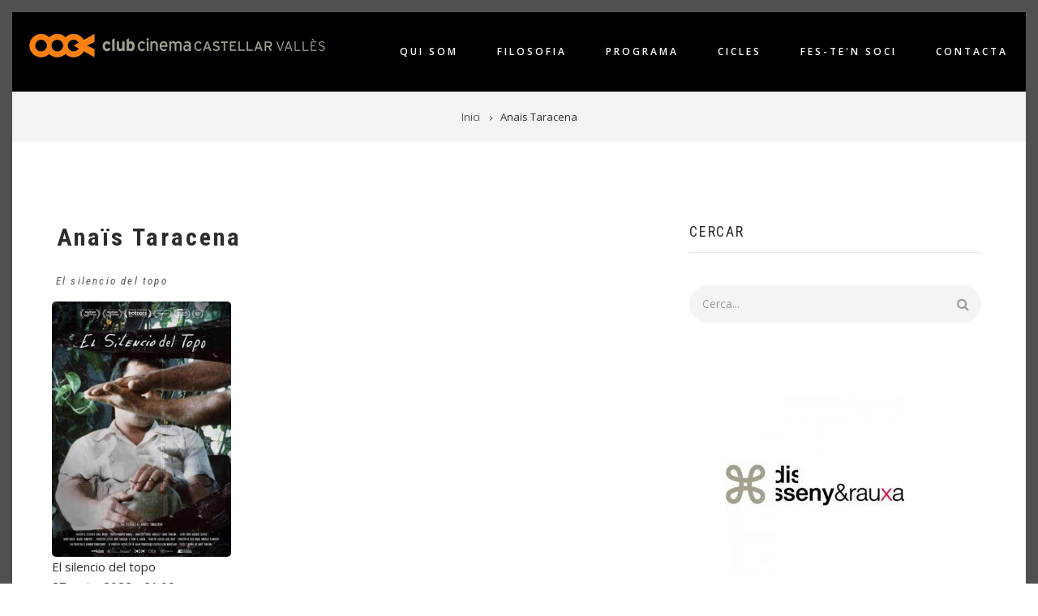

--- FILE ---
content_type: text/html; charset=UTF-8
request_url: https://clubcinemacastellar.com/director/anais-taracena
body_size: 10112
content:
<!DOCTYPE html>
<html lang="ca" dir="ltr" prefix="content: http://purl.org/rss/1.0/modules/content/  dc: http://purl.org/dc/terms/  foaf: http://xmlns.com/foaf/0.1/  og: http://ogp.me/ns#  rdfs: http://www.w3.org/2000/01/rdf-schema#  schema: http://schema.org/  sioc: http://rdfs.org/sioc/ns#  sioct: http://rdfs.org/sioc/types#  skos: http://www.w3.org/2004/02/skos/core#  xsd: http://www.w3.org/2001/XMLSchema# ">
  <head>
    <meta charset="utf-8" />
<meta name="Generator" content="Drupal 10 (https://www.drupal.org)" />
<meta name="MobileOptimized" content="width" />
<meta name="HandheldFriendly" content="true" />
<meta name="viewport" content="width=device-width, initial-scale=1.0" />
<link rel="icon" href="/sites/default/files/favicon.ico" type="image/vnd.microsoft.icon" />
<link rel="alternate" type="application/rss+xml" title="Anaïs Taracena" href="https://clubcinemacastellar.com/taxonomy/term/4281/feed" />

    <title>Anaïs Taracena | club cinema CASTELLAR VALLÈS</title>
    <link rel="stylesheet" media="all" href="/sites/default/files/css/css_Jr-yDtBwAw6VeU2Kw-rQgz6u5gNRYEQvKMGuyt3pdvI.css?delta=0&amp;language=ca&amp;theme=showcase_lite&amp;include=[base64]" />
<link rel="stylesheet" media="all" href="/sites/default/files/css/css_xChxsfl-xJEDChbwiDhmoG-E65gZ8S4BIjN99lNqw5g.css?delta=1&amp;language=ca&amp;theme=showcase_lite&amp;include=[base64]" />
<link rel="stylesheet" media="all" href="//maxcdn.bootstrapcdn.com/bootstrap/3.3.7/css/bootstrap.min.css" />
<link rel="stylesheet" media="all" href="/sites/default/files/css/css_Xq6NR3qBilXckn7TugTr5Lt_n5E6CbpMdpz4BGO7LTE.css?delta=3&amp;language=ca&amp;theme=showcase_lite&amp;include=[base64]" />
<link rel="stylesheet" media="all" href="/themes/custom/showcase_lite/css/components/messages.css?t8jezj" />
<link rel="stylesheet" media="all" href="/sites/default/files/css/css_SkCkdlDhxQfXHNHPwzAJoAZVRmPGaE0sR-dAUuLuwq4.css?delta=5&amp;language=ca&amp;theme=showcase_lite&amp;include=[base64]" />
<link rel="stylesheet" media="all" href="//fonts.googleapis.com/css?family=Open+Sans:400,400i,600,600i,700,700i,800,800i&amp;amp;subset=greek" />
<link rel="stylesheet" media="all" href="//fonts.googleapis.com/css?family=Roboto+Condensed:400italic,700italic,400,300,700&amp;subset=latin-ext,latin,greek" />
<link rel="stylesheet" media="all" href="//fonts.googleapis.com/css?family=PT+Serif:400,700,400italic,700italic&amp;subset=latin,latin-ext" />
<link rel="stylesheet" media="all" href="//fonts.googleapis.com/css?family=Source+Code+Pro&amp;subset=latin,latin-ext" />
<link rel="stylesheet" media="all" href="/themes/custom/showcase_lite/css/theme/color-gray.css?t8jezj" />
<link rel="stylesheet" media="all" href="/sites/default/files/css/css_ee9mKb6YM5sz8VEPg4sAD0_I99S2zNB8g3Q21rFS33o.css?delta=11&amp;language=ca&amp;theme=showcase_lite&amp;include=[base64]" />

    <script src="https://www.google.com/recaptcha/api.js?hl=ca&amp;render=explicit&amp;onload=drupalRecaptchaOnload" async defer></script>

  </head>
  <body class="layout-one-sidebar layout-sidebar-second wide hff-08 pff-06 sff-08 slff-08 headings-wide-spacing-enabled fixed-header-enabled page-container-border-enabled slideout-side-left transparent-header-active path-taxonomy">
        <a href="#main-content" class="visually-hidden focusable skip-link">
      Vés al contingut
    </a>
    
    <div class="responsive-menu-page-wrapper">
  
<div class="page-container">

          <div class="header-container">

      
      
                      <header role="banner" class="clearfix header region--dark-typography region--gray-background full-width two-columns">
          <div class="container-fluid">
                        <div class="clearfix header__container">
              <div class="row">
                                                  <div class="col-md-4">
                                        <div class="clearfix header__section header-first">
                        <div class="region region-header-first">
    <div id="block-showcase-lite-branding" class="clearfix site-branding block block-system block-system-branding-block">
  
    
    <div class="logo-and-site-name-wrapper clearfix">
          <div class="logo">
        <a href="/" title="Inici" rel="home" class="site-branding__logo">
          <img src="/sites/default/files/corolla_logo.gif" alt="Inici" />
        </a>
      </div>
              </div>
</div>

  </div>

                    </div>
                                      </div>
                                                  <div class="col-md-8">
                                        <div class="clearfix header__section header-second">
                        <div class="region region-header">
    <div id="block-horizontalmenu" class="clearfix block block-responsive-menu block-responsive-menu-horizontal-menu">
  
    
      <div class="content">
      <nav class="responsive-menu-block-wrapper">
  
              <ul id="horizontal-menu" class="horizontal-menu">
                    <li class="menu-item">
        <a href="/qui-som" data-drupal-link-system-path="node/1">Qui som</a>
              </li>
                <li class="menu-item">
        <a href="/filosofia" data-drupal-link-system-path="node/6">Filosofia</a>
              </li>
                <li class="menu-item">
        <a href="/programa" data-drupal-link-system-path="programa">Programa</a>
              </li>
                <li class="menu-item">
        <a href="/cicles" data-drupal-link-system-path="cicles">Cicles</a>
              </li>
                <li class="menu-item">
        <a href="/fes-ten-soci" data-drupal-link-system-path="node/7">Fes-te&#039;n soci</a>
              </li>
                <li class="menu-item">
        <a href="/contact" data-drupal-link-system-path="contact">Contacta</a>
              </li>
        </ul>
  


</nav>
    </div>
  </div>
<div id="block-responsivemenumobileicon" class="responsive-menu-toggle-wrapper responsive-menu-toggle clearfix block block-responsive-menu block-responsive-menu-toggle">
  
    
      <div class="content">
      <a id="toggle-icon" class="toggle responsive-menu-toggle-icon" title="Menu" href="#off-canvas">
  <span class="icon"></span><span class="label">Menú</span>
</a>
    </div>
  </div>

  </div>

                    </div>
                                      </div>
                              </div>
            </div>
                      </div>
                  </header>
              
    </div>
      
          <div class="clearfix banner region--dark-typography region--gray-background region--no-block-paddings region--no-paddings">
      <div class="container-fluid">
                <div class="clearfix banner__container">
          <div class="row">
            <div class="col-md-12">
              <div class="banner__section">
                  <div class="region region-banner">
    <div id="block-showcase-lite-breadcrumbs" class="clearfix block block-system block-system-breadcrumb-block">
  
    
      <div class="content">
      
  <nav class="breadcrumb" role="navigation" aria-labelledby="system-breadcrumb">
    <h2 id="system-breadcrumb" class="visually-hidden">Fil d'ariadna</h2>
    <ol class="breadcrumb__items">
          <li class="breadcrumb__item">
        <span class="breadcrumb__item-separator fa fa-angle-right"></span>
                  <a href="/">
            <span>Inici</span>
          </a>
              </li>
          <li class="breadcrumb__item">
        <span class="breadcrumb__item-separator fa fa-angle-right"></span>
                  <span>Anaïs Taracena</span>
              </li>
        </ol>
  </nav>

    </div>
  </div>

  </div>

              </div>
            </div>
          </div>
        </div>
              </div>
    </div>
      
    <div id="page-start" class="clearfix page-start"></div>

      <div class="system-messages clearfix">
      <div class="container">
        <div class="row">
          <div class="col-md-12">
              <div class="region region-system-messages">
    <div data-drupal-messages-fallback class="hidden"></div>

  </div>

          </div>
        </div>
      </div>
    </div>
  
  
  
  
    <div class="clearfix main-content region--dark-typography region--white-background  region--no-separator">
    <div class="container">
      <div class="clearfix main-content__container">
        <div class="row">
          <section class="col-md-8 col-lg-7">
                        <div class="clearfix main-content__section"
              >
                                <div class="region region-content">
    <div id="block-pagetitle" class="clearfix block block-core block-page-title-block">
  
    
      <div class="content">
      
  <h1 class="title page-title">Anaïs Taracena</h1>


    </div>
  </div>
<div id="block-showcase-lite-content" class="clearfix block block-system block-system-main-block">
  
    
      <div class="content">
      <div class="views-element-container"><div class="view view-taxonomy-term view-id-taxonomy_term view-display-id-page_1 js-view-dom-id-d110a4ece4de4b68186514c36fec4cd58d59b847e8023ed5a8360755370d1543">
  
    
      <div class="view-header">
      <div about="/director/anais-taracena" id="taxonomy-term-4281" class="taxonomy-term vocabulary-director">
  
    
  <div class="content">
    
  </div>
</div>

    </div>
      
      <div class="view-content">
      <div class="item-list item-list--blazy item-list--blazy-grid"><ul class="blazy blazy--grid b-grid b-count-1 b-odd b-grid--sm-1 b-grid--md-2 b-grid--lg-3 blazy--media blazy--view blazy--view--taxonomy-term blazy--view--taxonomy-term--page-1 blazy--view--taxonomy-term-page-page-1" data-media-gallery data-blazy="" id="blazy-d0ac5469689-1"><li class="grid"><div class="grid__content">

<article data-history-node-id="1107" about="/el-silencio-del-topo" class="node node--type-pelicula node--promoted node--view-mode-teaser clearfix">
  <div class="node__container">
    <div class="node__main-content clearfix">
      <header class="node__header">
                  
                      <h2 class="node__title">
              <a href="/el-silencio-del-topo" rel="bookmark"><span class="field field--name-title field--type-string field--label-hidden">El silencio del topo</span>
</a>
            </h2>
                    
                        </header>
              
            <div class="field field--name-field-cartell field--type-image field--label-hidden field__item">  <a href="/el-silencio-del-topo" hreflang="ca"><img loading="lazy" src="/sites/default/files/styles/interior/public/El_silencio_del_topo-.jpg?itok=W8HJMamw" width="300" height="427" alt="" typeof="foaf:Image" class="image-style-interior" />

</a>
</div>
      
            <div class="field field--name-field-titol-original field--type-string-long field--label-hidden field__item">El silencio del topo</div>
      
            <div class="field field--name-field-data field--type-datetime field--label-hidden field__item"><time datetime="2022-05-27T19:00:00Z" class="datetime">27 maig, 2022 - 21:00</time>
</div>
                  <div class="field field--name-field-sala field--type-entity-reference field--label-hidden field--entity-reference-target-type-taxonomy-term clearfix field__item">Auditori Miquel Pont</div>
                  <div class="field field--name-field-cicle field--type-entity-reference field--label-hidden field--entity-reference-target-type-taxonomy-term clearfix field__item"><a href="/cicle/docsbarcelona-prop" hreflang="ca">DocsBarcelona A Prop</a></div>
      
          </div>
  </div>
</article>
</div>
</li></ul></div>
    </div>
  
              <div class="feed-icons">
      <a href="https://clubcinemacastellar.com/taxonomy/term/4281/feed" class="feed-icon">
  Subscriu-te a Anaïs Taracena
</a>

    </div>
  </div>
</div>

    </div>
  </div>

  </div>

                          </div>
                      </section>
                                <aside class="col-md-4 col-lg-offset-1">
                            <section class="sidebar__section sidebar-second clearfix"
                >
                  <div class="region region-sidebar-second">
    <div class="search-block-form clearfix block block-search container-inline" data-drupal-selector="search-block-form" id="block-showcase-lite-search" role="search">
  
      <h2>Cercar</h2>
    
      <form action="/search/node" method="get" id="search-block-form" accept-charset="UTF-8">
  <div class="js-form-item form-item js-form-type-search form-type-search js-form-item-keys form-item-keys form-no-label">
      <label for="edit-keys" class="visually-hidden">Cercar</label>
        <input title="Introduïu els termes que voleu cercar." placeholder="Cerca..." data-drupal-selector="edit-keys" type="search" id="edit-keys" name="keys" value="" size="15" maxlength="128" class="form-search" />

        </div>
<div data-drupal-selector="edit-actions" class="form-actions js-form-wrapper form-wrapper" id="edit-actions"><input class="search-form__submit button js-form-submit form-submit" data-drupal-selector="edit-submit" type="submit" id="edit-submit" value="Cercar" />
</div>

</form>

  </div>
<div class="views-element-container clearfix block block-views block-views-blockpatros-block-1" id="block-views-block-patros-block-1">
  
    
      <div class="content">
      <div><div class="view--blazy view view-patros view-id-patros view-display-id-block_1 js-view-dom-id-2d38acbb0ca279360de9acbe08040349ea48cc3d3f45c97d714c563d9442b913">
  
    
      
      <div class="view-content">
      <div class="slick blazy slick--view slick--view--patros slick--view--patros--block-1 slick--view--patros-block-block-1 slick--skin--default slick--optionset--patros" data-blazy=""><div id="slick-88b2c5bf1ed" data-slick="{&quot;count&quot;:33,&quot;total&quot;:33,&quot;autoplay&quot;:true,&quot;arrows&quot;:false,&quot;lazyLoad&quot;:&quot;blazy&quot;,&quot;randomize&quot;:true,&quot;swipeToSlide&quot;:true,&quot;easing&quot;:&quot;easeOutCirc&quot;}" class="slick__slider"><div class="slick__slide slide slide--0"><div class="slide__content"><div class="slide__media">    <div class="media media--blazy media--slick media--image is-b-loading">        </div></div>
  <div class="slide__caption"><div class="slide__overlay"><a href="https://www.instagram.com/tiberius_castellar/" target="&lt;a href=&quot;https://www.instagram.com/tiberius_castellar/&quot;&gt;https://www.instagram.com/tiberius_castellar/&lt;/a&gt;">  <img loading="lazy" src="/sites/default/files/styles/logos_patros/public/Tiberius%2002.jpg?itok=R_JRJEmA" width="220" height="216" alt="" typeof="foaf:Image" class="image-style-logos-patros" />


</a></div>
</div></div>
</div><div class="slick__slide slide slide--1"><div class="slide__content"><div class="slide__media">    <div class="media media--blazy media--slick media--image is-b-loading">        </div></div>
  <div class="slide__caption"><div class="slide__overlay"><a href="http://www.guiacastellar.cat/ca_ES/CompanyDetail/231/TINTORERIA-PRAT-RIBA-TINTO…" target="&lt;a href=&quot;http://www.guiacastellar.cat/ca_ES/CompanyDetail/231/TINTORERIA-PRAT-RIBA-TINTORERIA-INO&quot;&gt;http://www.guiacastellar.cat/ca_ES/CompanyDetail/231/TINTORERIA-PRAT-RIBA-TINTO…&lt;/a&gt;">  <img loading="lazy" src="/sites/default/files/styles/logos_patros/public/Tintoreria%20Prat%20de%20la%20Riba%20ok.jpg?itok=sgTtoJv5" width="220" height="149" alt="" typeof="foaf:Image" class="image-style-logos-patros" />


</a></div>
</div></div>
</div><div class="slick__slide slide slide--2"><div class="slide__content"><div class="slide__media">    <div class="media media--blazy media--slick media--image is-b-loading">        </div></div>
  <div class="slide__caption"><div class="slide__overlay"><a href="http://idiomescastellar.com/" target="&lt;a href=&quot;http://idiomescastellar.com/&quot;&gt;http://idiomescastellar.com/&lt;/a&gt;">  <img loading="lazy" src="/sites/default/files/styles/logos_patros/public/idiomes_castellar_ok.jpg?itok=UDv8cssR" alt="" typeof="foaf:Image" class="image-style-logos-patros" />


</a></div>
</div></div>
</div><div class="slick__slide slide slide--3"><div class="slide__content"><div class="slide__media">    <div class="media media--blazy media--slick media--image is-b-loading">        </div></div>
  <div class="slide__caption"><div class="slide__overlay"><a href="https://www.instagram.com/enclaudevicastellar/" target="&lt;a href=&quot;https://www.instagram.com/enclaudevicastellar/&quot;&gt;https://www.instagram.com/enclaudevicastellar/&lt;/a&gt;">  <img loading="lazy" src="/sites/default/files/styles/logos_patros/public/En%20clau%20de%20vi.jpg?itok=59yM76ty" width="220" height="220" alt="" typeof="foaf:Image" class="image-style-logos-patros" />


</a></div>
</div></div>
</div><div class="slick__slide slide slide--4"><div class="slide__content"><div class="slide__media">    <div class="media media--blazy media--slick media--image is-b-loading">        </div></div>
  <div class="slide__caption"><div class="slide__overlay"><a href="https://espaiart.cat/" target="&lt;a href=&quot;https://espaiart.cat/&quot;&gt;https://espaiart.cat/&lt;/a&gt;">  <img loading="lazy" src="/sites/default/files/styles/logos_patros/public/Diapositiva9.JPG?itok=QNf3mjy4" width="220" height="165" alt="" typeof="foaf:Image" class="image-style-logos-patros" />


</a></div>
</div></div>
</div><div class="slick__slide slide slide--5"><div class="slide__content"><div class="slide__media">    <div class="media media--blazy media--slick media--image is-b-loading">        </div></div>
  <div class="slide__caption"><div class="slide__overlay">  <img loading="lazy" src="/sites/default/files/styles/logos_patros/public/Cl%C3%ADnica%20podol%C3%B2gica%20Castellar.jpg?itok=qoM0mov8" width="220" height="157" alt="" typeof="foaf:Image" class="image-style-logos-patros" />


</div>
</div></div>
</div><div class="slick__slide slide slide--6"><div class="slide__content"><div class="slide__media">    <div class="media media--blazy media--slick media--image is-b-loading">        </div></div>
  <div class="slide__caption"><div class="slide__overlay"><a href="https://www.instagram.com/decoarttienda/" target="&lt;a href=&quot;https://www.instagram.com/decoarttienda/&quot;&gt;https://www.instagram.com/decoarttienda/&lt;/a&gt;">  <img loading="lazy" src="/sites/default/files/styles/logos_patros/public/Decoart.jpeg?itok=hAbbjqrh" width="220" height="220" alt="" typeof="foaf:Image" class="image-style-logos-patros" />


</a></div>
</div></div>
</div><div class="slick__slide slide slide--7"><div class="slide__content"><div class="slide__media">    <div class="media media--blazy media--slick media--image is-b-loading">        </div></div>
  <div class="slide__caption"><div class="slide__overlay"><a href="http://farmaciayanguela.com/" target="&lt;a href=&quot;http://farmaciayanguela.com/&quot;&gt;http://farmaciayanguela.com/&lt;/a&gt;">  <img loading="lazy" src="/sites/default/files/styles/logos_patros/public/farmacia_yanguela.jpg?itok=FEtdsHPK" alt="" typeof="foaf:Image" class="image-style-logos-patros" />


</a></div>
</div></div>
</div><div class="slick__slide slide slide--8"><div class="slide__content"><div class="slide__media">    <div class="media media--blazy media--slick media--image is-b-loading">        </div></div>
  <div class="slide__caption"><div class="slide__overlay"><a href="https://www.comercastellar.cat/avada_portfolio/jordi-joieria-i-rellotgeria/" target="&lt;a href=&quot;https://www.comercastellar.cat/avada_portfolio/jordi-joieria-i-rellotgeria/&quot;&gt;https://www.comercastellar.cat/avada_portfolio/jordi-joieria-i-rellotgeria/&lt;/a&gt;">  <img loading="lazy" src="/sites/default/files/styles/logos_patros/public/Casa%20Jordi.jpg?itok=U4D2mBpP" width="220" height="165" alt="" typeof="foaf:Image" class="image-style-logos-patros" />


</a></div>
</div></div>
</div><div class="slick__slide slide slide--9"><div class="slide__content"><div class="slide__media">    <div class="media media--blazy media--slick media--image is-b-loading">        </div></div>
  <div class="slide__caption"><div class="slide__overlay"><a href="http://mimatvalles.com/" target="&lt;a href=&quot;http://mimatvalles.com/&quot;&gt;http://mimatvalles.com/&lt;/a&gt;">  <img loading="lazy" src="/sites/default/files/styles/logos_patros/public/logogran_mimat3%20copia.jpg?itok=MHmzUyVR" width="220" height="197" alt="" typeof="foaf:Image" class="image-style-logos-patros" />


</a></div>
</div></div>
</div><div class="slick__slide slide slide--10"><div class="slide__content"><div class="slide__media">    <div class="media media--blazy media--slick media--image is-b-loading">        </div></div>
  <div class="slide__caption"><div class="slide__overlay"><a href="https://www.instagram.com/txivarri.castellar/" target="&lt;a href=&quot;https://www.instagram.com/txivarri.castellar/&quot;&gt;https://www.instagram.com/txivarri.castellar/&lt;/a&gt;">  <img loading="lazy" src="/sites/default/files/styles/logos_patros/public/Diapositiva35.JPG?itok=luc8ZzlJ" width="220" height="124" alt="" typeof="foaf:Image" class="image-style-logos-patros" />


</a></div>
</div></div>
</div><div class="slick__slide slide slide--11"><div class="slide__content"><div class="slide__media">    <div class="media media--blazy media--slick media--image is-b-loading">        </div></div>
  <div class="slide__caption"><div class="slide__overlay">  <img loading="lazy" src="/sites/default/files/styles/logos_patros/public/Teva%20Imatge%20Perruqueria.jpg?itok=kpAKMOYP" width="145" height="220" alt="" typeof="foaf:Image" class="image-style-logos-patros" />


</div>
</div></div>
</div><div class="slick__slide slide slide--12"><div class="slide__content"><div class="slide__media">    <div class="media media--blazy media--slick media--image is-b-loading">        </div></div>
  <div class="slide__caption"><div class="slide__overlay"><a href="https://gemmacapel.cat/" target="&lt;a href=&quot;https://gemmacapel.cat/&quot;&gt;https://gemmacapel.cat/&lt;/a&gt;">  <img loading="lazy" src="/sites/default/files/styles/logos_patros/public/Diapositiva19_0.JPG?itok=W1TSg3nG" width="220" height="124" alt="" typeof="foaf:Image" class="image-style-logos-patros" />


</a></div>
</div></div>
</div><div class="slick__slide slide slide--13"><div class="slide__content"><div class="slide__media">    <div class="media media--blazy media--slick media--image is-b-loading">        </div></div>
  <div class="slide__caption"><div class="slide__overlay"><a href="http://opticaoptimon.cat/" target="&lt;a href=&quot;http://opticaoptimon.cat/&quot;&gt;http://opticaoptimon.cat/&lt;/a&gt;">  <img loading="lazy" src="/sites/default/files/styles/logos_patros/public/optimon_ok.jpg?itok=B-XABkSo" alt="" typeof="foaf:Image" class="image-style-logos-patros" />


</a></div>
</div></div>
</div><div class="slick__slide slide slide--14"><div class="slide__content"><div class="slide__media">    <div class="media media--blazy media--slick media--image is-b-loading">        </div></div>
  <div class="slide__caption"><div class="slide__overlay"><a href="https://www.comercastellar.cat/avada_portfolio/outlet-teixits-per-la-llar/" target="&lt;a href=&quot;https://www.comercastellar.cat/avada_portfolio/outlet-teixits-per-la-llar/&quot;&gt;https://www.comercastellar.cat/avada_portfolio/outlet-teixits-per-la-llar/&lt;/a&gt;">  <img loading="lazy" src="/sites/default/files/styles/logos_patros/public/Logo-Comercial.jpg?itok=BqF6L3xu" width="220" height="138" alt="" typeof="foaf:Image" class="image-style-logos-patros" />


</a></div>
</div></div>
</div><div class="slick__slide slide slide--15"><div class="slide__content"><div class="slide__media">    <div class="media media--blazy media--slick media--image is-b-loading">        </div></div>
  <div class="slide__caption"><div class="slide__overlay"><a href="https://www.heroiscastellar.com/" target="&lt;a href=&quot;https://www.heroiscastellar.com/&quot;&gt;https://www.heroiscastellar.com/&lt;/a&gt;">  <img loading="lazy" src="/sites/default/files/styles/logos_patros/public/Diapositiva20.JPG?itok=mru23DVT" width="220" height="124" alt="" typeof="foaf:Image" class="image-style-logos-patros" />


</a></div>
</div></div>
</div><div class="slick__slide slide slide--16"><div class="slide__content"><div class="slide__media">    <div class="media media--blazy media--slick media--image is-b-loading">        </div></div>
  <div class="slide__caption"><div class="slide__overlay"><a href="http://www.dissenyrauxa.cat" target="&lt;a href=&quot;http://www.dissenyrauxa.cat&quot;&gt;http://www.dissenyrauxa.cat&lt;/a&gt;">  <img loading="lazy" src="/sites/default/files/styles/logos_patros/public/d_r.jpg?itok=UQD-_gLY" alt="" typeof="foaf:Image" class="image-style-logos-patros" />


</a></div>
</div></div>
</div><div class="slick__slide slide slide--17"><div class="slide__content"><div class="slide__media">    <div class="media media--blazy media--slick media--image is-b-loading">        </div></div>
  <div class="slide__caption"><div class="slide__overlay"><a href="https://m.facebook.com/pages/category/Fruit---Vegetable-Store/Frutas-mari-16406…" target="&lt;a href=&quot;https://m.facebook.com/pages/category/Fruit---Vegetable-Store/Frutas-mari-1640636659482925/?locale2=es_ES&quot;&gt;https://m.facebook.com/pages/category/Fruit---Vegetable-Store/Frutas-mari-16406…&lt;/a&gt;">  <img loading="lazy" src="/sites/default/files/styles/logos_patros/public/Logo%20Fruites%20Mari.jpg?itok=5hicVRv5" width="220" height="124" alt="" typeof="foaf:Image" class="image-style-logos-patros" />


</a></div>
</div></div>
</div><div class="slick__slide slide slide--18"><div class="slide__content"><div class="slide__media">    <div class="media media--blazy media--slick media--image is-b-loading">        </div></div>
  <div class="slide__caption"><div class="slide__overlay"><a href="https://www.instagram.com/davidjaen_automocio/" target="&lt;a href=&quot;https://www.instagram.com/davidjaen_automocio/&quot;&gt;https://www.instagram.com/davidjaen_automocio/&lt;/a&gt;">  <img loading="lazy" src="/sites/default/files/styles/logos_patros/public/David%20Automoci%C3%B3.png?itok=nrwtJ_Kj" width="220" height="220" alt="" typeof="foaf:Image" class="image-style-logos-patros" />


</a></div>
</div></div>
</div><div class="slick__slide slide slide--19"><div class="slide__content"><div class="slide__media">    <div class="media media--blazy media--slick media--image is-b-loading">        </div></div>
  <div class="slide__caption"><div class="slide__overlay"><a href="http://www.omitsis.com" target="&lt;a href=&quot;http://www.omitsis.com&quot;&gt;http://www.omitsis.com&lt;/a&gt;">  <img loading="lazy" src="/sites/default/files/styles/logos_patros/public/Omitsis2.jpg?itok=uA08VVTR" alt="" typeof="foaf:Image" class="image-style-logos-patros" />


</a></div>
</div></div>
</div><div class="slick__slide slide slide--20"><div class="slide__content"><div class="slide__media">    <div class="media media--blazy media--slick media--image is-b-loading">        </div></div>
  <div class="slide__caption"><div class="slide__overlay"><a href="http://www.clusellasdental.cat/" target="&lt;a href=&quot;http://www.clusellasdental.cat/&quot;&gt;http://www.clusellasdental.cat/&lt;/a&gt;">  <img loading="lazy" src="/sites/default/files/styles/logos_patros/public/Clusellas.jpg?itok=95cNUea4" alt="" typeof="foaf:Image" class="image-style-logos-patros" />


</a></div>
</div></div>
</div><div class="slick__slide slide slide--21"><div class="slide__content"><div class="slide__media">    <div class="media media--blazy media--slick media--image is-b-loading">        </div></div>
  <div class="slide__caption"><div class="slide__overlay"><a href="https://www.frutosramirez.com/restaurante.php" target="&lt;a href=&quot;https://www.frutosramirez.com/restaurante.php&quot;&gt;https://www.frutosramirez.com/restaurante.php&lt;/a&gt;">  <img loading="lazy" src="/sites/default/files/styles/logos_patros/public/Frutos%20Ram%C3%ADrez.jpg?itok=6Du-QUyy" width="220" height="142" alt="" typeof="foaf:Image" class="image-style-logos-patros" />


</a></div>
</div></div>
</div><div class="slick__slide slide slide--22"><div class="slide__content"><div class="slide__media">    <div class="media media--blazy media--slick media--image is-b-loading">        </div></div>
  <div class="slide__caption"><div class="slide__overlay"><a href="https://www.instagram.com/taverna_del_gall_i_la_gallina/" target="&lt;a href=&quot;https://www.instagram.com/taverna_del_gall_i_la_gallina/&quot;&gt;https://www.instagram.com/taverna_del_gall_i_la_gallina/&lt;/a&gt;">  <img loading="lazy" src="/sites/default/files/styles/logos_patros/public/La%20taverna%20del%20gall%20i%20la%20gallina.jpeg?itok=HqdqDTzv" width="220" height="97" alt="" typeof="foaf:Image" class="image-style-logos-patros" />


</a></div>
</div></div>
</div><div class="slick__slide slide slide--23"><div class="slide__content"><div class="slide__media">    <div class="media media--blazy media--slick media--image is-b-loading">        </div></div>
  <div class="slide__caption"><div class="slide__overlay"><a href="https://farmacialluchcastellar.com/" target="&lt;a href=&quot;https://farmacialluchcastellar.com/&quot;&gt;https://farmacialluchcastellar.com/&lt;/a&gt;">  <img loading="lazy" src="/sites/default/files/styles/logos_patros/public/Diapositiva15_0.JPG?itok=XRLbY_fz" width="220" height="124" alt="" typeof="foaf:Image" class="image-style-logos-patros" />


</a></div>
</div></div>
</div><div class="slick__slide slide slide--24"><div class="slide__content"><div class="slide__media">    <div class="media media--blazy media--slick media--image is-b-loading">        </div></div>
  <div class="slide__caption"><div class="slide__overlay"><a href="http://www.disscopi.com/" target="&lt;a href=&quot;http://www.disscopi.com/&quot;&gt;http://www.disscopi.com/&lt;/a&gt;">  <img loading="lazy" src="/sites/default/files/styles/logos_patros/public/disscopi_ok.jpg?itok=DRLAuvYr" alt="" typeof="foaf:Image" class="image-style-logos-patros" />


</a></div>
</div></div>
</div><div class="slick__slide slide slide--25"><div class="slide__content"><div class="slide__media">    <div class="media media--blazy media--slick media--image is-b-loading">        </div></div>
  <div class="slide__caption"><div class="slide__overlay"><a href="https://www.facebook.com/La-bona-Teca-de-Castellar-270518449777236/" target="&lt;a href=&quot;https://www.facebook.com/La-bona-Teca-de-Castellar-270518449777236/&quot;&gt;https://www.facebook.com/La-bona-Teca-de-Castellar-270518449777236/&lt;/a&gt;">  <img loading="lazy" src="/sites/default/files/styles/logos_patros/public/La%20Bona%20Teca.jpg?itok=igl7-3A-" width="220" height="145" alt="" typeof="foaf:Image" class="image-style-logos-patros" />


</a></div>
</div></div>
</div><div class="slick__slide slide slide--26"><div class="slide__content"><div class="slide__media">    <div class="media media--blazy media--slick media--image is-b-loading">        </div></div>
  <div class="slide__caption"><div class="slide__overlay"><a href="https://www.instagram.com/urban_perruquers/" target="&lt;a href=&quot;https://www.instagram.com/urban_perruquers/&quot;&gt;https://www.instagram.com/urban_perruquers/&lt;/a&gt;">  <img loading="lazy" src="/sites/default/files/styles/logos_patros/public/Urban%20perruquers.jpg?itok=_ueje9m2" width="217" height="220" alt="" typeof="foaf:Image" class="image-style-logos-patros" />


</a></div>
</div></div>
</div><div class="slick__slide slide slide--27"><div class="slide__content"><div class="slide__media">    <div class="media media--blazy media--slick media--image is-b-loading">        </div></div>
  <div class="slide__caption"><div class="slide__overlay"><a href="https://www.instagram.com/carnisseria_case/" target="&lt;a href=&quot;https://www.instagram.com/carnisseria_case/&quot;&gt;https://www.instagram.com/carnisseria_case/&lt;/a&gt;">  <img loading="lazy" src="/sites/default/files/styles/logos_patros/public/logo%20case%20nou.jpg?itok=oCJNfd2w" width="220" height="217" alt="" typeof="foaf:Image" class="image-style-logos-patros" />


</a></div>
</div></div>
</div><div class="slick__slide slide slide--28"><div class="slide__content"><div class="slide__media">    <div class="media media--blazy media--slick media--image is-b-loading">        </div></div>
  <div class="slide__caption"><div class="slide__overlay"><a href="https://www.farmacianeus.com/" target="&lt;a href=&quot;https://www.farmacianeus.com/&quot;&gt;https://www.farmacianeus.com/&lt;/a&gt;">  <img loading="lazy" src="/sites/default/files/styles/logos_patros/public/CMYK%20-%20Farm%C3%A0cia%20i%20Ortop%C3%A8dia%20Neus-01.jpg?itok=FOlDtpn5" width="220" height="220" alt="" typeof="foaf:Image" class="image-style-logos-patros" />


</a></div>
</div></div>
</div><div class="slick__slide slide slide--29"><div class="slide__content"><div class="slide__media">    <div class="media media--blazy media--slick media--image is-b-loading">        </div></div>
  <div class="slide__caption"><div class="slide__overlay"><a href="https://www.comercastellar.cat/" target="&lt;a href=&quot;https://www.comercastellar.cat/&quot;&gt;https://www.comercastellar.cat/&lt;/a&gt;">  <img loading="lazy" src="/sites/default/files/styles/logos_patros/public/comer%C3%A7%20castellar.png?itok=xEZeYdUF" width="220" height="100" alt="" typeof="foaf:Image" class="image-style-logos-patros" />


</a></div>
</div></div>
</div><div class="slick__slide slide slide--30"><div class="slide__content"><div class="slide__media">    <div class="media media--blazy media--slick media--image is-b-loading">        </div></div>
  <div class="slide__caption"><div class="slide__overlay"><a href="http://www.ambartours.com/" target="&lt;a href=&quot;http://www.ambartours.com/&quot;&gt;http://www.ambartours.com/&lt;/a&gt;">  <img loading="lazy" src="/sites/default/files/styles/logos_patros/public/Ambartours.png?itok=kWvFTe4S" width="220" height="29" alt="" typeof="foaf:Image" class="image-style-logos-patros" />


</a></div>
</div></div>
</div><div class="slick__slide slide slide--31"><div class="slide__content"><div class="slide__media">    <div class="media media--blazy media--slick media--image is-b-loading">        </div></div>
  <div class="slide__caption"><div class="slide__overlay"><a href="https://www.andrevi.com/" target="&lt;a href=&quot;https://www.andrevi.com/&quot;&gt;https://www.andrevi.com/&lt;/a&gt;">  <img loading="lazy" src="/sites/default/files/styles/logos_patros/public/andrevi.jpg?itok=1lyafJp5" width="220" height="220" alt="" typeof="foaf:Image" class="image-style-logos-patros" />


</a></div>
</div></div>
</div><div class="slick__slide slide slide--32"><div class="slide__content"><div class="slide__media">    <div class="media media--blazy media--slick media--image is-b-loading">        </div></div>
  <div class="slide__caption"><div class="slide__overlay"><a href="https://www.instagram.com/bp_truyols/" target="&lt;a href=&quot;https://www.instagram.com/bp_truyols/&quot;&gt;https://www.instagram.com/bp_truyols/&lt;/a&gt;">  <img loading="lazy" src="/sites/default/files/styles/logos_patros/public/Estaci%C3%B3%20de%20servei%20Truyols.jpg?itok=kaaL4yB8" width="220" height="165" alt="" typeof="foaf:Image" class="image-style-logos-patros" />


</a></div>
</div></div>
</div></div>
          <nav role="navigation" class="slick__arrow">
        <button type="button" data-role="none" class="slick-prev" aria-label="" tabindex="0"></button><button type="button" data-role="none" class="slick-next" aria-label="" tabindex="0"></button>
      </nav>
    </div>

    </div>
  
          </div>
</div>

    </div>
  </div>
<div class="mailchimp-signup-subscribe-form-block clearfix block block-mailchimp-signup block-mailchimp-signup-subscribe-blockbutlleti" data-drupal-selector="mailchimp-signup-subscribe-block-butlleti-form" id="block-mailchimpsubscriptionformbutlleti-2">
  
    
      <div class="content">
      <form action="/director/anais-taracena" method="post" id="mailchimp-signup-subscribe-block-butlleti-form" accept-charset="UTF-8">
  <div class="mailchimp-signup-subscribe-description">Subscriure's al butlletí del CCCV</div>
  <div id="mailchimp-newsletter-87ef858caa-mergefields" class="mailchimp-newsletter-mergefields"><div class="js-form-item form-item js-form-type-email form-type-email js-form-item-mergevars-email form-item-mergevars-email">
      <label for="edit-mergevars-email" class="js-form-required form-required">Correu electrònic</label>
        <input autocomplete="email" data-drupal-selector="edit-mergevars-email" type="email" id="edit-mergevars-email" name="mergevars[EMAIL]" value="" size="25" maxlength="254" class="form-email required" required="required" aria-required="true" />

        </div>
</div><input autocomplete="off" data-drupal-selector="form-ve2ahyfnnven77-zamowaztaxbgdoiqd9fzzv0alsxw" type="hidden" name="form_build_id" value="form-ve2AHYFNNVeN77_zAMOWazTAxbgdoiQD9FzZV0aLSxw" />
<input data-drupal-selector="edit-mailchimp-signup-subscribe-block-butlleti-form" type="hidden" name="form_id" value="mailchimp_signup_subscribe_block_butlleti_form" />


                    <fieldset  data-drupal-selector="edit-captcha" class="captcha captcha-type-challenge--recaptcha" data-nosnippet>
          <legend class="captcha__title js-form-required form-required">
            CAPTCHA
          </legend>
                  <div class="captcha__element">
            <input data-drupal-selector="edit-captcha-sid" type="hidden" name="captcha_sid" value="31944270" />
<input data-drupal-selector="edit-captcha-token" type="hidden" name="captcha_token" value="tPaTqoXAjmZG-QZOazax477_Z1QjI9yqTtj_OLl-w4g" />
<input data-drupal-selector="edit-captcha-response" type="hidden" name="captcha_response" value="" />
<div class="g-recaptcha" data-sitekey="6LfuSycjAAAAAG0hPLXE-6TvKeDKQKHjP5zvzQ7v" data-theme="light" data-type="image"></div><input data-drupal-selector="edit-captcha-cacheable" type="hidden" name="captcha_cacheable" value="1" />

          </div>
                      <div class="captcha__description description">Aquesta pregunta es fa per comprovar si vostè és o no una persona real i impedir l&#039;enviament automatitzat de missatges brossa.</div>
                              </fieldset>
            <div data-drupal-selector="edit-actions" class="form-actions js-form-wrapper form-wrapper" id="edit-actions--2"><input data-drupal-selector="edit-submit" type="submit" id="edit-submit--2" name="op" value="Subscriu-te" class="button js-form-submit form-submit" />
</div>

</form>

    </div>
  </div>
<div class="sharethis-inline-share-buttons"></div>
  </div>

              </section>
                          </aside>
                  </div>
      </div>
    </div>
  </div>
  
  
  
  
  
  
  
  
  
  
  
          <div class="clearfix subfooter region--light-typography region--dark-background region--no-separator footer-to-top-enabled">
            <div class="container">
                <div class="clearfix subfooter__container">
          <div class="row">
                          <div class="col-md-6">
                                <div class="clearfix subfooter__section subfooter-first">
                    <div class="region region-sub-footer-first">
    <nav role="navigation" aria-labelledby="block-footer-menu" id="block-footer" class="clearfix block block-menu navigation menu--footer">
            
  <h2 class="visually-hidden" id="block-footer-menu">Footer</h2>
  

        
              <ul class="clearfix menu">
                    <li class="menu-item">
        <a href="/contact" data-drupal-link-system-path="contact">Contacte</a>
              </li>
                <li class="menu-item">
        <a href="/patrocinadors" data-drupal-link-system-path="patrocinadors">Patrocinadors</a>
              </li>
        </ul>
  


  </nav>
<div id="block-socialicons" class="clearfix block block-block-content block-block-content7d56d609-be60-42e9-904d-50548a204bd9">
  
    
      <div class="content">
      
            <div class="clearfix text-formatted field field--name-body field--type-text-with-summary field--label-hidden field__item"><div class="sharethis-inline-follow-buttons"></div>
</div>
      
    </div>
  </div>

  </div>

                </div>
                              </div>
                                      <div class="col-md-6">
                                <div class="clearfix subfooter__section subfooter-second">
                    <div class="region region-footer">
    <div class="mailchimp-signup-subscribe-form-block clearfix block block-mailchimp-signup block-mailchimp-signup-subscribe-blockbutlleti" data-drupal-selector="mailchimp-signup-subscribe-block-butlleti-form-1" id="block-mailchimpsubscriptionformbutlleti">
  
    
      <div class="content">
      <form action="/director/anais-taracena" method="post" id="mailchimp-signup-subscribe-block-butlleti-form-1" accept-charset="UTF-8">
  <div class="mailchimp-signup-subscribe-description">Subscriure's al butlletí del CCCV</div>
  <div id="mailchimp-newsletter-87ef858caa-mergefields" class="mailchimp-newsletter-mergefields"><div class="js-form-item form-item js-form-type-email form-type-email js-form-item-mergevars-email form-item-mergevars-email">
      <label for="edit-mergevars-email--2" class="js-form-required form-required">Correu electrònic</label>
        <input autocomplete="email" data-drupal-selector="edit-mergevars-email" type="email" id="edit-mergevars-email--2" name="mergevars[EMAIL]" value="" size="25" maxlength="254" class="form-email required" required="required" aria-required="true" />

        </div>
</div><input autocomplete="off" data-drupal-selector="form-x1yxfpuic-kxvmzddl-wsuhnjfbxgnashxstiqnvwlm" type="hidden" name="form_build_id" value="form-X1yxfPUic_kXvMZDDl-WsUhNJFbXgnAshxStiqNvwLM" />
<input data-drupal-selector="edit-mailchimp-signup-subscribe-block-butlleti-form-1" type="hidden" name="form_id" value="mailchimp_signup_subscribe_block_butlleti_form_1" />


                    <fieldset  data-drupal-selector="edit-captcha" class="captcha captcha-type-challenge--recaptcha" data-nosnippet>
          <legend class="captcha__title js-form-required form-required">
            CAPTCHA
          </legend>
                  <div class="captcha__element">
            <input data-drupal-selector="edit-captcha-sid" type="hidden" name="captcha_sid" value="31944271" />
<input data-drupal-selector="edit-captcha-token" type="hidden" name="captcha_token" value="KrkTsPpImtsTo07WD7evC0NZ5rdh9moSCGIkoqU9rBM" />
<input data-drupal-selector="edit-captcha-response" type="hidden" name="captcha_response" value="" />
<div class="g-recaptcha" data-sitekey="6LfuSycjAAAAAG0hPLXE-6TvKeDKQKHjP5zvzQ7v" data-theme="light" data-type="image"></div><input data-drupal-selector="edit-captcha-cacheable" type="hidden" name="captcha_cacheable" value="1" />

          </div>
                      <div class="captcha__description description">Aquesta pregunta es fa per comprovar si vostè és o no una persona real i impedir l&#039;enviament automatitzat de missatges brossa.</div>
                              </fieldset>
            <div data-drupal-selector="edit-actions" class="form-actions js-form-wrapper form-wrapper" id="edit-actions--3"><input data-drupal-selector="edit-submit" type="submit" id="edit-submit--3" name="op" value="Subscriu-te" class="button js-form-submit form-submit" />
</div>

</form>

    </div>
  </div>

  </div>

                </div>
                              </div>
                      </div>
        </div>
              </div>
    </div>
      
</div>

</div>
    <div class="off-canvas-wrapper"><div id="off-canvas">
              <ul>
                    <li class="menu-item--d1991d37-17e4-4685-a237-580571c690f1 menu-name--main">
        <a href="/qui-som" data-drupal-link-system-path="node/1">Qui som</a>
              </li>
                <li class="menu-item--cecfef33-5b32-4a66-b122-18be828e4b9a menu-name--main">
        <a href="/filosofia" data-drupal-link-system-path="node/6">Filosofia</a>
              </li>
                <li class="menu-item--viewscontingut-field-data-on-calendarpage-month menu-name--main">
        <a href="/programa" data-drupal-link-system-path="programa">Programa</a>
              </li>
                <li class="menu-item--viewscicles2page-1 menu-name--main">
        <a href="/cicles" data-drupal-link-system-path="cicles">Cicles</a>
              </li>
                <li class="menu-item--_2ed11f1-e283-4b86-aec9-35a6366028b8 menu-name--main">
        <a href="/fes-ten-soci" data-drupal-link-system-path="node/7">Fes-te&#039;n soci</a>
              </li>
                <li class="menu-item--_06c4506-70f0-4f88-90d1-ee0d48514a23 menu-name--main">
        <a href="/contact" data-drupal-link-system-path="contact">Contacta</a>
              </li>
        </ul>
  

</div></div>
    <script type="application/json" data-drupal-selector="drupal-settings-json">{"path":{"baseUrl":"\/","pathPrefix":"","currentPath":"taxonomy\/term\/4281","currentPathIsAdmin":false,"isFront":false,"currentLanguage":"ca"},"pluralDelimiter":"\u0003","suppressDeprecationErrors":true,"ajaxPageState":{"libraries":"[base64]","theme":"showcase_lite","theme_token":null},"ajaxTrustedUrl":{"form_action_p_pvdeGsVG5zNF_XLGPTvYSKCf43t8qZYSwcfZl2uzM":true,"\/search\/node":true},"responsive_menu":{"position":"left","theme":"theme-dark","pagedim":"none","modifyViewport":true,"use_bootstrap":false,"breakpoint":"all and (min-width: 1200px)","drag":false,"mediaQuery":"all and (min-width: 1200px)"},"showcase_lite":{"flexsliderInPageInit":{"inPageSliderEffect":"slide"},"slideoutInit":{"slideoutSide":"left","slideoutTouchSwipe":true}},"blazy":{"loadInvisible":false,"offset":100,"saveViewportOffsetDelay":50,"validateDelay":null,"container":"","loader":true,"unblazy":false,"visibleClass":false,"compat":true},"blazyIo":{"disconnect":false,"rootMargin":"0px","threshold":[0,0.25,0.5,0.75,1]},"slick":{"accessibility":true,"adaptiveHeight":false,"autoplay":false,"pauseOnHover":true,"pauseOnDotsHover":false,"pauseOnFocus":true,"autoplaySpeed":3000,"arrows":true,"downArrow":false,"downArrowTarget":"","downArrowOffset":0,"centerMode":false,"centerPadding":"50px","dots":false,"dotsClass":"slick-dots","draggable":true,"fade":false,"focusOnSelect":false,"infinite":true,"initialSlide":0,"lazyLoad":"ondemand","mouseWheel":false,"randomize":false,"rtl":false,"rows":1,"slidesPerRow":1,"slide":"","slidesToShow":1,"slidesToScroll":1,"speed":500,"swipe":true,"swipeToSlide":false,"edgeFriction":0.35,"touchMove":true,"touchThreshold":5,"useCSS":true,"cssEase":"ease","cssEaseBezier":"","cssEaseOverride":"","useTransform":true,"easing":"linear","variableWidth":false,"vertical":false,"verticalSwiping":false,"waitForAnimate":true},"user":{"uid":0,"permissionsHash":"4f627e0c6bdb6afbf8260491d1d0a6e0a5f4bcc3ca9900917d4ef8ec12df3c70"}}</script>
<script src="/sites/default/files/js/js_ALm6_ze-MfenNKIpW1_aZCQ0NaahBzHTU0NWLsxVwTQ.js?scope=footer&amp;delta=0&amp;language=ca&amp;theme=showcase_lite&amp;include=[base64]"></script>
<script src="//platform-api.sharethis.com/js/sharethis.js#property=5be97037da105300172a2fce&amp;product=inline-share-buttons"></script>
<script src="//maxcdn.bootstrapcdn.com/bootstrap/3.3.7/js/bootstrap.min.js"></script>
<script src="/sites/default/files/js/js_F8dQZ3niSRqm5W43StZ-X6hMb5PMLVEXJWb_hO1zMAg.js?scope=footer&amp;delta=3&amp;language=ca&amp;theme=showcase_lite&amp;include=[base64]"></script>
<script src="//use.fontawesome.com/f479fb1064.js"></script>
<script src="/sites/default/files/js/js_U6OSCGioIgzw6T7PFcye3_PXcC44SFI9mvdgupvPLIA.js?scope=footer&amp;delta=5&amp;language=ca&amp;theme=showcase_lite&amp;include=[base64]"></script>

  </body>
</html>


--- FILE ---
content_type: text/html; charset=utf-8
request_url: https://www.google.com/recaptcha/api2/anchor?ar=1&k=6LfuSycjAAAAAG0hPLXE-6TvKeDKQKHjP5zvzQ7v&co=aHR0cHM6Ly9jbHViY2luZW1hY2FzdGVsbGFyLmNvbTo0NDM.&hl=ca&type=image&v=PoyoqOPhxBO7pBk68S4YbpHZ&theme=light&size=normal&anchor-ms=20000&execute-ms=30000&cb=totcbvoytjnf
body_size: 49649
content:
<!DOCTYPE HTML><html dir="ltr" lang="ca"><head><meta http-equiv="Content-Type" content="text/html; charset=UTF-8">
<meta http-equiv="X-UA-Compatible" content="IE=edge">
<title>reCAPTCHA</title>
<style type="text/css">
/* cyrillic-ext */
@font-face {
  font-family: 'Roboto';
  font-style: normal;
  font-weight: 400;
  font-stretch: 100%;
  src: url(//fonts.gstatic.com/s/roboto/v48/KFO7CnqEu92Fr1ME7kSn66aGLdTylUAMa3GUBHMdazTgWw.woff2) format('woff2');
  unicode-range: U+0460-052F, U+1C80-1C8A, U+20B4, U+2DE0-2DFF, U+A640-A69F, U+FE2E-FE2F;
}
/* cyrillic */
@font-face {
  font-family: 'Roboto';
  font-style: normal;
  font-weight: 400;
  font-stretch: 100%;
  src: url(//fonts.gstatic.com/s/roboto/v48/KFO7CnqEu92Fr1ME7kSn66aGLdTylUAMa3iUBHMdazTgWw.woff2) format('woff2');
  unicode-range: U+0301, U+0400-045F, U+0490-0491, U+04B0-04B1, U+2116;
}
/* greek-ext */
@font-face {
  font-family: 'Roboto';
  font-style: normal;
  font-weight: 400;
  font-stretch: 100%;
  src: url(//fonts.gstatic.com/s/roboto/v48/KFO7CnqEu92Fr1ME7kSn66aGLdTylUAMa3CUBHMdazTgWw.woff2) format('woff2');
  unicode-range: U+1F00-1FFF;
}
/* greek */
@font-face {
  font-family: 'Roboto';
  font-style: normal;
  font-weight: 400;
  font-stretch: 100%;
  src: url(//fonts.gstatic.com/s/roboto/v48/KFO7CnqEu92Fr1ME7kSn66aGLdTylUAMa3-UBHMdazTgWw.woff2) format('woff2');
  unicode-range: U+0370-0377, U+037A-037F, U+0384-038A, U+038C, U+038E-03A1, U+03A3-03FF;
}
/* math */
@font-face {
  font-family: 'Roboto';
  font-style: normal;
  font-weight: 400;
  font-stretch: 100%;
  src: url(//fonts.gstatic.com/s/roboto/v48/KFO7CnqEu92Fr1ME7kSn66aGLdTylUAMawCUBHMdazTgWw.woff2) format('woff2');
  unicode-range: U+0302-0303, U+0305, U+0307-0308, U+0310, U+0312, U+0315, U+031A, U+0326-0327, U+032C, U+032F-0330, U+0332-0333, U+0338, U+033A, U+0346, U+034D, U+0391-03A1, U+03A3-03A9, U+03B1-03C9, U+03D1, U+03D5-03D6, U+03F0-03F1, U+03F4-03F5, U+2016-2017, U+2034-2038, U+203C, U+2040, U+2043, U+2047, U+2050, U+2057, U+205F, U+2070-2071, U+2074-208E, U+2090-209C, U+20D0-20DC, U+20E1, U+20E5-20EF, U+2100-2112, U+2114-2115, U+2117-2121, U+2123-214F, U+2190, U+2192, U+2194-21AE, U+21B0-21E5, U+21F1-21F2, U+21F4-2211, U+2213-2214, U+2216-22FF, U+2308-230B, U+2310, U+2319, U+231C-2321, U+2336-237A, U+237C, U+2395, U+239B-23B7, U+23D0, U+23DC-23E1, U+2474-2475, U+25AF, U+25B3, U+25B7, U+25BD, U+25C1, U+25CA, U+25CC, U+25FB, U+266D-266F, U+27C0-27FF, U+2900-2AFF, U+2B0E-2B11, U+2B30-2B4C, U+2BFE, U+3030, U+FF5B, U+FF5D, U+1D400-1D7FF, U+1EE00-1EEFF;
}
/* symbols */
@font-face {
  font-family: 'Roboto';
  font-style: normal;
  font-weight: 400;
  font-stretch: 100%;
  src: url(//fonts.gstatic.com/s/roboto/v48/KFO7CnqEu92Fr1ME7kSn66aGLdTylUAMaxKUBHMdazTgWw.woff2) format('woff2');
  unicode-range: U+0001-000C, U+000E-001F, U+007F-009F, U+20DD-20E0, U+20E2-20E4, U+2150-218F, U+2190, U+2192, U+2194-2199, U+21AF, U+21E6-21F0, U+21F3, U+2218-2219, U+2299, U+22C4-22C6, U+2300-243F, U+2440-244A, U+2460-24FF, U+25A0-27BF, U+2800-28FF, U+2921-2922, U+2981, U+29BF, U+29EB, U+2B00-2BFF, U+4DC0-4DFF, U+FFF9-FFFB, U+10140-1018E, U+10190-1019C, U+101A0, U+101D0-101FD, U+102E0-102FB, U+10E60-10E7E, U+1D2C0-1D2D3, U+1D2E0-1D37F, U+1F000-1F0FF, U+1F100-1F1AD, U+1F1E6-1F1FF, U+1F30D-1F30F, U+1F315, U+1F31C, U+1F31E, U+1F320-1F32C, U+1F336, U+1F378, U+1F37D, U+1F382, U+1F393-1F39F, U+1F3A7-1F3A8, U+1F3AC-1F3AF, U+1F3C2, U+1F3C4-1F3C6, U+1F3CA-1F3CE, U+1F3D4-1F3E0, U+1F3ED, U+1F3F1-1F3F3, U+1F3F5-1F3F7, U+1F408, U+1F415, U+1F41F, U+1F426, U+1F43F, U+1F441-1F442, U+1F444, U+1F446-1F449, U+1F44C-1F44E, U+1F453, U+1F46A, U+1F47D, U+1F4A3, U+1F4B0, U+1F4B3, U+1F4B9, U+1F4BB, U+1F4BF, U+1F4C8-1F4CB, U+1F4D6, U+1F4DA, U+1F4DF, U+1F4E3-1F4E6, U+1F4EA-1F4ED, U+1F4F7, U+1F4F9-1F4FB, U+1F4FD-1F4FE, U+1F503, U+1F507-1F50B, U+1F50D, U+1F512-1F513, U+1F53E-1F54A, U+1F54F-1F5FA, U+1F610, U+1F650-1F67F, U+1F687, U+1F68D, U+1F691, U+1F694, U+1F698, U+1F6AD, U+1F6B2, U+1F6B9-1F6BA, U+1F6BC, U+1F6C6-1F6CF, U+1F6D3-1F6D7, U+1F6E0-1F6EA, U+1F6F0-1F6F3, U+1F6F7-1F6FC, U+1F700-1F7FF, U+1F800-1F80B, U+1F810-1F847, U+1F850-1F859, U+1F860-1F887, U+1F890-1F8AD, U+1F8B0-1F8BB, U+1F8C0-1F8C1, U+1F900-1F90B, U+1F93B, U+1F946, U+1F984, U+1F996, U+1F9E9, U+1FA00-1FA6F, U+1FA70-1FA7C, U+1FA80-1FA89, U+1FA8F-1FAC6, U+1FACE-1FADC, U+1FADF-1FAE9, U+1FAF0-1FAF8, U+1FB00-1FBFF;
}
/* vietnamese */
@font-face {
  font-family: 'Roboto';
  font-style: normal;
  font-weight: 400;
  font-stretch: 100%;
  src: url(//fonts.gstatic.com/s/roboto/v48/KFO7CnqEu92Fr1ME7kSn66aGLdTylUAMa3OUBHMdazTgWw.woff2) format('woff2');
  unicode-range: U+0102-0103, U+0110-0111, U+0128-0129, U+0168-0169, U+01A0-01A1, U+01AF-01B0, U+0300-0301, U+0303-0304, U+0308-0309, U+0323, U+0329, U+1EA0-1EF9, U+20AB;
}
/* latin-ext */
@font-face {
  font-family: 'Roboto';
  font-style: normal;
  font-weight: 400;
  font-stretch: 100%;
  src: url(//fonts.gstatic.com/s/roboto/v48/KFO7CnqEu92Fr1ME7kSn66aGLdTylUAMa3KUBHMdazTgWw.woff2) format('woff2');
  unicode-range: U+0100-02BA, U+02BD-02C5, U+02C7-02CC, U+02CE-02D7, U+02DD-02FF, U+0304, U+0308, U+0329, U+1D00-1DBF, U+1E00-1E9F, U+1EF2-1EFF, U+2020, U+20A0-20AB, U+20AD-20C0, U+2113, U+2C60-2C7F, U+A720-A7FF;
}
/* latin */
@font-face {
  font-family: 'Roboto';
  font-style: normal;
  font-weight: 400;
  font-stretch: 100%;
  src: url(//fonts.gstatic.com/s/roboto/v48/KFO7CnqEu92Fr1ME7kSn66aGLdTylUAMa3yUBHMdazQ.woff2) format('woff2');
  unicode-range: U+0000-00FF, U+0131, U+0152-0153, U+02BB-02BC, U+02C6, U+02DA, U+02DC, U+0304, U+0308, U+0329, U+2000-206F, U+20AC, U+2122, U+2191, U+2193, U+2212, U+2215, U+FEFF, U+FFFD;
}
/* cyrillic-ext */
@font-face {
  font-family: 'Roboto';
  font-style: normal;
  font-weight: 500;
  font-stretch: 100%;
  src: url(//fonts.gstatic.com/s/roboto/v48/KFO7CnqEu92Fr1ME7kSn66aGLdTylUAMa3GUBHMdazTgWw.woff2) format('woff2');
  unicode-range: U+0460-052F, U+1C80-1C8A, U+20B4, U+2DE0-2DFF, U+A640-A69F, U+FE2E-FE2F;
}
/* cyrillic */
@font-face {
  font-family: 'Roboto';
  font-style: normal;
  font-weight: 500;
  font-stretch: 100%;
  src: url(//fonts.gstatic.com/s/roboto/v48/KFO7CnqEu92Fr1ME7kSn66aGLdTylUAMa3iUBHMdazTgWw.woff2) format('woff2');
  unicode-range: U+0301, U+0400-045F, U+0490-0491, U+04B0-04B1, U+2116;
}
/* greek-ext */
@font-face {
  font-family: 'Roboto';
  font-style: normal;
  font-weight: 500;
  font-stretch: 100%;
  src: url(//fonts.gstatic.com/s/roboto/v48/KFO7CnqEu92Fr1ME7kSn66aGLdTylUAMa3CUBHMdazTgWw.woff2) format('woff2');
  unicode-range: U+1F00-1FFF;
}
/* greek */
@font-face {
  font-family: 'Roboto';
  font-style: normal;
  font-weight: 500;
  font-stretch: 100%;
  src: url(//fonts.gstatic.com/s/roboto/v48/KFO7CnqEu92Fr1ME7kSn66aGLdTylUAMa3-UBHMdazTgWw.woff2) format('woff2');
  unicode-range: U+0370-0377, U+037A-037F, U+0384-038A, U+038C, U+038E-03A1, U+03A3-03FF;
}
/* math */
@font-face {
  font-family: 'Roboto';
  font-style: normal;
  font-weight: 500;
  font-stretch: 100%;
  src: url(//fonts.gstatic.com/s/roboto/v48/KFO7CnqEu92Fr1ME7kSn66aGLdTylUAMawCUBHMdazTgWw.woff2) format('woff2');
  unicode-range: U+0302-0303, U+0305, U+0307-0308, U+0310, U+0312, U+0315, U+031A, U+0326-0327, U+032C, U+032F-0330, U+0332-0333, U+0338, U+033A, U+0346, U+034D, U+0391-03A1, U+03A3-03A9, U+03B1-03C9, U+03D1, U+03D5-03D6, U+03F0-03F1, U+03F4-03F5, U+2016-2017, U+2034-2038, U+203C, U+2040, U+2043, U+2047, U+2050, U+2057, U+205F, U+2070-2071, U+2074-208E, U+2090-209C, U+20D0-20DC, U+20E1, U+20E5-20EF, U+2100-2112, U+2114-2115, U+2117-2121, U+2123-214F, U+2190, U+2192, U+2194-21AE, U+21B0-21E5, U+21F1-21F2, U+21F4-2211, U+2213-2214, U+2216-22FF, U+2308-230B, U+2310, U+2319, U+231C-2321, U+2336-237A, U+237C, U+2395, U+239B-23B7, U+23D0, U+23DC-23E1, U+2474-2475, U+25AF, U+25B3, U+25B7, U+25BD, U+25C1, U+25CA, U+25CC, U+25FB, U+266D-266F, U+27C0-27FF, U+2900-2AFF, U+2B0E-2B11, U+2B30-2B4C, U+2BFE, U+3030, U+FF5B, U+FF5D, U+1D400-1D7FF, U+1EE00-1EEFF;
}
/* symbols */
@font-face {
  font-family: 'Roboto';
  font-style: normal;
  font-weight: 500;
  font-stretch: 100%;
  src: url(//fonts.gstatic.com/s/roboto/v48/KFO7CnqEu92Fr1ME7kSn66aGLdTylUAMaxKUBHMdazTgWw.woff2) format('woff2');
  unicode-range: U+0001-000C, U+000E-001F, U+007F-009F, U+20DD-20E0, U+20E2-20E4, U+2150-218F, U+2190, U+2192, U+2194-2199, U+21AF, U+21E6-21F0, U+21F3, U+2218-2219, U+2299, U+22C4-22C6, U+2300-243F, U+2440-244A, U+2460-24FF, U+25A0-27BF, U+2800-28FF, U+2921-2922, U+2981, U+29BF, U+29EB, U+2B00-2BFF, U+4DC0-4DFF, U+FFF9-FFFB, U+10140-1018E, U+10190-1019C, U+101A0, U+101D0-101FD, U+102E0-102FB, U+10E60-10E7E, U+1D2C0-1D2D3, U+1D2E0-1D37F, U+1F000-1F0FF, U+1F100-1F1AD, U+1F1E6-1F1FF, U+1F30D-1F30F, U+1F315, U+1F31C, U+1F31E, U+1F320-1F32C, U+1F336, U+1F378, U+1F37D, U+1F382, U+1F393-1F39F, U+1F3A7-1F3A8, U+1F3AC-1F3AF, U+1F3C2, U+1F3C4-1F3C6, U+1F3CA-1F3CE, U+1F3D4-1F3E0, U+1F3ED, U+1F3F1-1F3F3, U+1F3F5-1F3F7, U+1F408, U+1F415, U+1F41F, U+1F426, U+1F43F, U+1F441-1F442, U+1F444, U+1F446-1F449, U+1F44C-1F44E, U+1F453, U+1F46A, U+1F47D, U+1F4A3, U+1F4B0, U+1F4B3, U+1F4B9, U+1F4BB, U+1F4BF, U+1F4C8-1F4CB, U+1F4D6, U+1F4DA, U+1F4DF, U+1F4E3-1F4E6, U+1F4EA-1F4ED, U+1F4F7, U+1F4F9-1F4FB, U+1F4FD-1F4FE, U+1F503, U+1F507-1F50B, U+1F50D, U+1F512-1F513, U+1F53E-1F54A, U+1F54F-1F5FA, U+1F610, U+1F650-1F67F, U+1F687, U+1F68D, U+1F691, U+1F694, U+1F698, U+1F6AD, U+1F6B2, U+1F6B9-1F6BA, U+1F6BC, U+1F6C6-1F6CF, U+1F6D3-1F6D7, U+1F6E0-1F6EA, U+1F6F0-1F6F3, U+1F6F7-1F6FC, U+1F700-1F7FF, U+1F800-1F80B, U+1F810-1F847, U+1F850-1F859, U+1F860-1F887, U+1F890-1F8AD, U+1F8B0-1F8BB, U+1F8C0-1F8C1, U+1F900-1F90B, U+1F93B, U+1F946, U+1F984, U+1F996, U+1F9E9, U+1FA00-1FA6F, U+1FA70-1FA7C, U+1FA80-1FA89, U+1FA8F-1FAC6, U+1FACE-1FADC, U+1FADF-1FAE9, U+1FAF0-1FAF8, U+1FB00-1FBFF;
}
/* vietnamese */
@font-face {
  font-family: 'Roboto';
  font-style: normal;
  font-weight: 500;
  font-stretch: 100%;
  src: url(//fonts.gstatic.com/s/roboto/v48/KFO7CnqEu92Fr1ME7kSn66aGLdTylUAMa3OUBHMdazTgWw.woff2) format('woff2');
  unicode-range: U+0102-0103, U+0110-0111, U+0128-0129, U+0168-0169, U+01A0-01A1, U+01AF-01B0, U+0300-0301, U+0303-0304, U+0308-0309, U+0323, U+0329, U+1EA0-1EF9, U+20AB;
}
/* latin-ext */
@font-face {
  font-family: 'Roboto';
  font-style: normal;
  font-weight: 500;
  font-stretch: 100%;
  src: url(//fonts.gstatic.com/s/roboto/v48/KFO7CnqEu92Fr1ME7kSn66aGLdTylUAMa3KUBHMdazTgWw.woff2) format('woff2');
  unicode-range: U+0100-02BA, U+02BD-02C5, U+02C7-02CC, U+02CE-02D7, U+02DD-02FF, U+0304, U+0308, U+0329, U+1D00-1DBF, U+1E00-1E9F, U+1EF2-1EFF, U+2020, U+20A0-20AB, U+20AD-20C0, U+2113, U+2C60-2C7F, U+A720-A7FF;
}
/* latin */
@font-face {
  font-family: 'Roboto';
  font-style: normal;
  font-weight: 500;
  font-stretch: 100%;
  src: url(//fonts.gstatic.com/s/roboto/v48/KFO7CnqEu92Fr1ME7kSn66aGLdTylUAMa3yUBHMdazQ.woff2) format('woff2');
  unicode-range: U+0000-00FF, U+0131, U+0152-0153, U+02BB-02BC, U+02C6, U+02DA, U+02DC, U+0304, U+0308, U+0329, U+2000-206F, U+20AC, U+2122, U+2191, U+2193, U+2212, U+2215, U+FEFF, U+FFFD;
}
/* cyrillic-ext */
@font-face {
  font-family: 'Roboto';
  font-style: normal;
  font-weight: 900;
  font-stretch: 100%;
  src: url(//fonts.gstatic.com/s/roboto/v48/KFO7CnqEu92Fr1ME7kSn66aGLdTylUAMa3GUBHMdazTgWw.woff2) format('woff2');
  unicode-range: U+0460-052F, U+1C80-1C8A, U+20B4, U+2DE0-2DFF, U+A640-A69F, U+FE2E-FE2F;
}
/* cyrillic */
@font-face {
  font-family: 'Roboto';
  font-style: normal;
  font-weight: 900;
  font-stretch: 100%;
  src: url(//fonts.gstatic.com/s/roboto/v48/KFO7CnqEu92Fr1ME7kSn66aGLdTylUAMa3iUBHMdazTgWw.woff2) format('woff2');
  unicode-range: U+0301, U+0400-045F, U+0490-0491, U+04B0-04B1, U+2116;
}
/* greek-ext */
@font-face {
  font-family: 'Roboto';
  font-style: normal;
  font-weight: 900;
  font-stretch: 100%;
  src: url(//fonts.gstatic.com/s/roboto/v48/KFO7CnqEu92Fr1ME7kSn66aGLdTylUAMa3CUBHMdazTgWw.woff2) format('woff2');
  unicode-range: U+1F00-1FFF;
}
/* greek */
@font-face {
  font-family: 'Roboto';
  font-style: normal;
  font-weight: 900;
  font-stretch: 100%;
  src: url(//fonts.gstatic.com/s/roboto/v48/KFO7CnqEu92Fr1ME7kSn66aGLdTylUAMa3-UBHMdazTgWw.woff2) format('woff2');
  unicode-range: U+0370-0377, U+037A-037F, U+0384-038A, U+038C, U+038E-03A1, U+03A3-03FF;
}
/* math */
@font-face {
  font-family: 'Roboto';
  font-style: normal;
  font-weight: 900;
  font-stretch: 100%;
  src: url(//fonts.gstatic.com/s/roboto/v48/KFO7CnqEu92Fr1ME7kSn66aGLdTylUAMawCUBHMdazTgWw.woff2) format('woff2');
  unicode-range: U+0302-0303, U+0305, U+0307-0308, U+0310, U+0312, U+0315, U+031A, U+0326-0327, U+032C, U+032F-0330, U+0332-0333, U+0338, U+033A, U+0346, U+034D, U+0391-03A1, U+03A3-03A9, U+03B1-03C9, U+03D1, U+03D5-03D6, U+03F0-03F1, U+03F4-03F5, U+2016-2017, U+2034-2038, U+203C, U+2040, U+2043, U+2047, U+2050, U+2057, U+205F, U+2070-2071, U+2074-208E, U+2090-209C, U+20D0-20DC, U+20E1, U+20E5-20EF, U+2100-2112, U+2114-2115, U+2117-2121, U+2123-214F, U+2190, U+2192, U+2194-21AE, U+21B0-21E5, U+21F1-21F2, U+21F4-2211, U+2213-2214, U+2216-22FF, U+2308-230B, U+2310, U+2319, U+231C-2321, U+2336-237A, U+237C, U+2395, U+239B-23B7, U+23D0, U+23DC-23E1, U+2474-2475, U+25AF, U+25B3, U+25B7, U+25BD, U+25C1, U+25CA, U+25CC, U+25FB, U+266D-266F, U+27C0-27FF, U+2900-2AFF, U+2B0E-2B11, U+2B30-2B4C, U+2BFE, U+3030, U+FF5B, U+FF5D, U+1D400-1D7FF, U+1EE00-1EEFF;
}
/* symbols */
@font-face {
  font-family: 'Roboto';
  font-style: normal;
  font-weight: 900;
  font-stretch: 100%;
  src: url(//fonts.gstatic.com/s/roboto/v48/KFO7CnqEu92Fr1ME7kSn66aGLdTylUAMaxKUBHMdazTgWw.woff2) format('woff2');
  unicode-range: U+0001-000C, U+000E-001F, U+007F-009F, U+20DD-20E0, U+20E2-20E4, U+2150-218F, U+2190, U+2192, U+2194-2199, U+21AF, U+21E6-21F0, U+21F3, U+2218-2219, U+2299, U+22C4-22C6, U+2300-243F, U+2440-244A, U+2460-24FF, U+25A0-27BF, U+2800-28FF, U+2921-2922, U+2981, U+29BF, U+29EB, U+2B00-2BFF, U+4DC0-4DFF, U+FFF9-FFFB, U+10140-1018E, U+10190-1019C, U+101A0, U+101D0-101FD, U+102E0-102FB, U+10E60-10E7E, U+1D2C0-1D2D3, U+1D2E0-1D37F, U+1F000-1F0FF, U+1F100-1F1AD, U+1F1E6-1F1FF, U+1F30D-1F30F, U+1F315, U+1F31C, U+1F31E, U+1F320-1F32C, U+1F336, U+1F378, U+1F37D, U+1F382, U+1F393-1F39F, U+1F3A7-1F3A8, U+1F3AC-1F3AF, U+1F3C2, U+1F3C4-1F3C6, U+1F3CA-1F3CE, U+1F3D4-1F3E0, U+1F3ED, U+1F3F1-1F3F3, U+1F3F5-1F3F7, U+1F408, U+1F415, U+1F41F, U+1F426, U+1F43F, U+1F441-1F442, U+1F444, U+1F446-1F449, U+1F44C-1F44E, U+1F453, U+1F46A, U+1F47D, U+1F4A3, U+1F4B0, U+1F4B3, U+1F4B9, U+1F4BB, U+1F4BF, U+1F4C8-1F4CB, U+1F4D6, U+1F4DA, U+1F4DF, U+1F4E3-1F4E6, U+1F4EA-1F4ED, U+1F4F7, U+1F4F9-1F4FB, U+1F4FD-1F4FE, U+1F503, U+1F507-1F50B, U+1F50D, U+1F512-1F513, U+1F53E-1F54A, U+1F54F-1F5FA, U+1F610, U+1F650-1F67F, U+1F687, U+1F68D, U+1F691, U+1F694, U+1F698, U+1F6AD, U+1F6B2, U+1F6B9-1F6BA, U+1F6BC, U+1F6C6-1F6CF, U+1F6D3-1F6D7, U+1F6E0-1F6EA, U+1F6F0-1F6F3, U+1F6F7-1F6FC, U+1F700-1F7FF, U+1F800-1F80B, U+1F810-1F847, U+1F850-1F859, U+1F860-1F887, U+1F890-1F8AD, U+1F8B0-1F8BB, U+1F8C0-1F8C1, U+1F900-1F90B, U+1F93B, U+1F946, U+1F984, U+1F996, U+1F9E9, U+1FA00-1FA6F, U+1FA70-1FA7C, U+1FA80-1FA89, U+1FA8F-1FAC6, U+1FACE-1FADC, U+1FADF-1FAE9, U+1FAF0-1FAF8, U+1FB00-1FBFF;
}
/* vietnamese */
@font-face {
  font-family: 'Roboto';
  font-style: normal;
  font-weight: 900;
  font-stretch: 100%;
  src: url(//fonts.gstatic.com/s/roboto/v48/KFO7CnqEu92Fr1ME7kSn66aGLdTylUAMa3OUBHMdazTgWw.woff2) format('woff2');
  unicode-range: U+0102-0103, U+0110-0111, U+0128-0129, U+0168-0169, U+01A0-01A1, U+01AF-01B0, U+0300-0301, U+0303-0304, U+0308-0309, U+0323, U+0329, U+1EA0-1EF9, U+20AB;
}
/* latin-ext */
@font-face {
  font-family: 'Roboto';
  font-style: normal;
  font-weight: 900;
  font-stretch: 100%;
  src: url(//fonts.gstatic.com/s/roboto/v48/KFO7CnqEu92Fr1ME7kSn66aGLdTylUAMa3KUBHMdazTgWw.woff2) format('woff2');
  unicode-range: U+0100-02BA, U+02BD-02C5, U+02C7-02CC, U+02CE-02D7, U+02DD-02FF, U+0304, U+0308, U+0329, U+1D00-1DBF, U+1E00-1E9F, U+1EF2-1EFF, U+2020, U+20A0-20AB, U+20AD-20C0, U+2113, U+2C60-2C7F, U+A720-A7FF;
}
/* latin */
@font-face {
  font-family: 'Roboto';
  font-style: normal;
  font-weight: 900;
  font-stretch: 100%;
  src: url(//fonts.gstatic.com/s/roboto/v48/KFO7CnqEu92Fr1ME7kSn66aGLdTylUAMa3yUBHMdazQ.woff2) format('woff2');
  unicode-range: U+0000-00FF, U+0131, U+0152-0153, U+02BB-02BC, U+02C6, U+02DA, U+02DC, U+0304, U+0308, U+0329, U+2000-206F, U+20AC, U+2122, U+2191, U+2193, U+2212, U+2215, U+FEFF, U+FFFD;
}

</style>
<link rel="stylesheet" type="text/css" href="https://www.gstatic.com/recaptcha/releases/PoyoqOPhxBO7pBk68S4YbpHZ/styles__ltr.css">
<script nonce="UNGsDZ5TVDGCxRkgBRUNGg" type="text/javascript">window['__recaptcha_api'] = 'https://www.google.com/recaptcha/api2/';</script>
<script type="text/javascript" src="https://www.gstatic.com/recaptcha/releases/PoyoqOPhxBO7pBk68S4YbpHZ/recaptcha__ca.js" nonce="UNGsDZ5TVDGCxRkgBRUNGg">
      
    </script></head>
<body><div id="rc-anchor-alert" class="rc-anchor-alert"></div>
<input type="hidden" id="recaptcha-token" value="[base64]">
<script type="text/javascript" nonce="UNGsDZ5TVDGCxRkgBRUNGg">
      recaptcha.anchor.Main.init("[\x22ainput\x22,[\x22bgdata\x22,\x22\x22,\[base64]/[base64]/[base64]/[base64]/[base64]/[base64]/[base64]/[base64]/[base64]/[base64]\\u003d\x22,\[base64]\x22,\[base64]/[base64]/wrBHEMOAWnPCkMK3L8KxDHIJZMKFNgcyJSgZwqHDhcO7HcO9w41/Ti3DtULCsMKSVyU0wqs5J8OQAELDjMKafwVkw6LDtMK/BWdYZMKQwrZ9KixWLMKzQXrCjF/Dtx5XQWPDigw6w6dZwollDzYlQHDDpsOXwptsQsONISFjAsK7XEhqw7MuwrPDpjp6cEPDkCbDq8KoAcKNwpPChURLTcOpwqF3WsKoPwPDsV1CG0IgN3rChMOuw6rDnMKuwr/DvsOsccKxV28xw5LCg05hwro4ZMKVTX3CpsKcwrnCnMO5w6TDmsOVCcK/KcO5w6PCsQHCusK9w595VG9EwqvDqsOvWMO8OMKxNMKawqoaOGsYZippa2HDliTCn3DCjcKtwqHCrEPDt8O3Z8KhUcKuExwuwo43NHlfwqs4wpjCo8OdwrJYc3nDk8OMwp/Ct2/DgsOvwoFlS8O+wot2GcOYRxDCpRFkwoAqUmLDkgzCjSTCkcObK8KlJEzDuMOBwp7DjlJ4w6rCicOCwrjClcOVQ8KNCwZJNcKEw6R8JxzCsUHCsXLDj8O9KXwywo1oWyd9fcKMwrfCqsOSRx/CiwwMSDggEG/[base64]/DjcO8wrLCpSbDksOtcFhNfitHw7fDjzDDhsKERMOOMsOTw6rDgcOCPMKcw6vCo0jDmsOcZ8OBPBXDvE46wptUwrNxZcOBwozCmxQOwqVfJwBowrvCslrCjsKZasOGw4rDiAkZegjDgR1lTxbDrkZ6w7N/W8O3wptfWsKAwrg+wpkFNsKkKsKqw6PCqcKlwq4vfF3DgnHCr2kvdVwnw6YywrPCqcKXw5wcbMKWw6/CuATCpxXCkELDmcKZwr95w7DDpsOab8OnS8KYwrFhwo4COFHDgMOPwqLClMKlL2HCo8KEwrzDsxwGw6Mbw5EEw7QMPC1CwpjDoMKpY39rwoUOKAcFBcOQcMOpwpZLRVPDhcK/[base64]/wpbDiMOPYHpXb8K6wrMowp7DnMKCwoHCoCrDssK2wqotVsKOwqw8MMK0wpdSBcK2AsKJw5BYa8OsIcKSw5PDpl0xw4F4wq8Xw7UrOsO0w7xZw4Axw49/wpXCmMOnwoF0OF/Di8K1w4QhdcKEw60zwp8Jw7TCnU/Cg0xRwoLDocO6w4ZYw5klK8KmQcKww4XCpSjCqnjDr1nDqsKaesOJS8KtN8KMMMOqw655w7zCj8KRw4LCpsOxw7TDtsO+bCoHw7dRScOcOGvDlsKKa3/Dq0IWcsKBOcK3WMKNw4Fzw6obw6R1w55TNnYsVzPCjVMewrnDpcKMQQLDvirDt8OwwrdPwprDnnrDkcOTP8KJFCUlOMOtWsKtHh/DuUjDuX5yScK4w7/DmMKUwpzDoR/DlsOQw7TDnGrCnC50w5IQw5IZwodqw5jDnsKKw6PDvcOywrkfawYoBl7CssOAwrsjbMKndj0Xw4Yzw5HDrMKNwqU4w612wpzCpMOGw4bCoMO/w4UBJHnDm2TCnTUNw7wJw4hjw47Dq2Y6wp8QYcKaf8Omwr3CrwBbdsK0HsOAwrxYw6h+w5YpwrfDi3MOwolvGAdpAsOCX8O2wqjDglUWU8OgOW5VJkRqEBxlw7/CpMK0w659w5pWVhFIX8O7wrJBwqwywrjDo1p7w4jClz4rwqTChx4LKTc3Tjx8QTpow71uT8K9UMOyEhjCvQLChMKgwqFLbjvChxlHwrHCh8OQw4XDqcKpwoLDhMOTw5ldwq/ChTLDgMKwaMOjw5wxw7R1wrhJJsOhFlTDo0tcw7rCg8OeSGXCnRBpwpQvMsKiw63DnmbCh8K5RCLDicKRW37DoMOvEQrCiSTDim47TcKXw6Eiw6nDqy7CtsKuwrnDu8KaS8OiwrVoworDj8OKwoUGw47CqcKqccOFw4gPBcO5Thl2w5/CpMK/wr8BOVfDj2TCoQwyWi0fw5fCl8OGw5zCq8KUa8OSw4LDnBFlLcKiwpo5wrHCnMK5ewjCoMKZwq3CjS87wrTCglNTw5weCcO5wrsQW8OxZsKsAMOqJ8Oiw4/DgzXCmcOJdDQjBV/Ds8KfdcKOF0gwQgUvw6FRwqp0JcOow6kHQylQFMOUHcO2w7DDqyrClsKPwrDCux/CpQHDnsKKJMOSwqJNVsKiV8KsTzLDhsOWwrjDi01Awr/DrMKvRhjDqcKTw5XChzPDs8O3ODBjwpBfJsOvw5Iiw53DhWXDpmgEJMODwpQ8YMKmWxjDsxVVw4TDusOYL8Kgw7DCg0zDvMOZIhjCpwjDsMO/HsOgXcK9wq7DvsK8GMOrwrLCpMKCw4LChwLCscOrA29oTEbCoX55wr0/[base64]/[base64]/[base64]/[base64]/CsMOtdn51wps+c8KfIcK6w4Aww4YJHMOvw4NxwrkRwqbDtsOqDSspBcO0fgnCiiLCjMOLwocdwqQpwqBsw4vCqcOcw7fCrFTDlRPDr8OcZsKbMjR8WjnDtR/DgsK3JXlUPitWOH3CrDV0X3YPw5jDksOdAMKRGC0tw6zDmFzDtATCq8OKwrPCijQIZMOkwpMrVsKSBSPCpkzCosKvw7p/[base64]/CoWFOF0Rbw7sawpnCo1nCuSDCpn5HRk8GRsKZGMOFwpHDl2zDuQjDncK7IBt/KMKDagcHw6QvfXtcwqwbworCmsKVw7TCpsKBUjYUw5jCgMOzw6t8CcKlZz3CgMO+wosWwoY+bhzDncO6ORlaKA/Dky/ClRkVw5gJw5kpO8OLwopHfsONw7QgW8Ozw7E8fnsZNQxTw4jCvCcKe17CjmZOIsKPSx4nJ1pIZBBiGsOqw7rCvsOAw4VQw7sJU8KSE8OuwolnwqLDm8OcOC0EMh3CnsOew6gONsOtwo/CiRVzw5zDo0LCrcO2J8Kbw4JvO1U/JCNrwq9uQirDqMKLFsOId8KzacKzw6/[base64]/[base64]/XjFMwok+B1QwdhjDg8KIFMKYZHttNGXDrsKJIQTDtcK7bR3DvMOWfMKqwpYLwpFZSzfClMORwqTClMOVwrrDksOww5XDh8OVwqfDgcKVe8OMN1PDrELDiMKTT8Ouwp5eX3YeSg7Dvi9hfkHCqG4Tw7cDO3ZeLcKDwr3Ds8Owwq/Du1XDpmHCp0ZwW8OAScKwwoRaEV/ChE99w4dpw4bCihhzwrnCqC7DiHAjSDfDswHDkyBkw74NZsK/FcK3IwHDgMOTwp3CgcKkwoHDjcKWLcOtZsKdwq18worCgcK6w5QdwqLDisKtDj/ChSQzw4vDv1TCskvCqMK0wr4WwoDCr2vDkC9CK8Oyw53CgMOMACrCicOfw78+w7HCkjfCocOUL8OrwrrDv8O/wqg3H8OaA8O3w7nDuAnCkcO9wrvCgxTDnDgEWsOlRMKJB8K+w5Y8wpLDvC84M8Oow5/DuQ0QEMOCwqjDusOYKMKzw6LDhMOkw79wYjF8w4oTKMKVw4bDu1sSwovDkQ/[base64]/CjMOBwpIDCAvDqDUnw7AJd8OBwrDDpVDDgcOkw4JKw5XDksKPcEPDpsKMw5XDhTo/AlTDl8OEwrhPWz4dRMO6w7TCvMO1KH4owqLCmcOdw4PCqMKDwogfOsOsasOew7cKwrbDiDxzbQZsAMO/fn7DrMOTWiEvw6vCqMKcwo1IDyXDsXvDnsO0NMOWTAvCkhtmw6k0DGfCk8KJAsKfDR9YfsKxT3YMwoRvw7vDmMODEArChXAaw73DjsOnw6AnwrvDjsKFwqHCtR/CohBZwrLDvMOjwoY3LUFHw7Vrw4oTw7LCvjJ5c1zDkxLDszdXNllsMcOsXzo/wpkzLB9HQXzDtX8Ww4rDhsK9wpF3AQLDixQGw7gJwobCkTxoUcK8Vjljwq1fMMO0w7BIw4zCjAYIwqnDhsOmCh3DtAPDgWN2woU+DsKfwpgawqLCpcKuw7jCqCZiQMKfXcOAGAnChUnDnsKowr8hYcOCw7E9YcKBw59YwohlLcKcJTrDiw/CmsO9ODM5w4ltPCbCkF5ZwqDDiMKRWsKyU8KvO8Kcw5bDisO9wr1AwoZ3BQrCg3xgQzhUwqJfCMK5woUYwrPDlwQYOsKNGiVHe8OAwo/Dpn5NwpJKNnbDrjHCqTXCr3PDnsKOVMKiw6oFMTBlw7Rjw7VfwrRgVRPCgMOGRwPDsxZCFsK/w5vCtTVxEXbDlQjCgcKMwrQPwqsHCRp5ecOZwrEUw7xiw69bWyIdasOFwrp3w6/[base64]/bGHDvsO4HBBzEMOpwotoEETDlkfClxTDksOFImLCtMKUwoVhCwc/E0HDnSDClMOiBGxRw55qDBHCv8KFw7BVw7kQX8Kjwog2wp7ChsKzw48bM1lwcBfDm8KqABPClcKqw5HCj8Kxw6s2JcO4fU5cWF/Do8O0wrZZH1bCksKYwoB6SBxMwpEdUGrDgQjDrmdHw4PDhkvCgcKRFMK4w541w5ciZD09bwBVw4XDshtlw6XCmCLDiS1TRDDCrcOaYVvDi8OvbcOVwqUwwp7CtEJlwoA8w7EGw77CssKEQ2DClsO/w6LDmjXDmMO2w5vDl8KgTcKFw6DCrhgNKMOsw7BaB0Atw53Dnh3DkzYbLGLCjgzCsGIEN8OIMwRhwoo3w70Owp/CozjCiVHDkcOjO25CR8OZYT3DliwTKFsdwrvDiMOJcQ46V8KlWsK9w5w6w6PDk8OYw7RuOAA/Gn9vO8OLdcKzdcOZLR3DiEbDrlXCrnt2LjEHwp9ZFFzDgFkJf8K1wrhWYMKkw48Vwpd2w5nDj8KJwqzDjRLDsWHCiTl0w6ojwpvDoMO1w5vCpBoiwq3DtH3CisKGw6wkw6vCu0jCrR9LaTNaOw/CoMKkwptSwrvDtlHDvcOewq4Uw5HDmMK9B8KaJcOfKz7CgwYYw6vCp8Ohwo3CmMOuFMOqeyoNw7EgAEDDusKww61Aw5jCm1LDsHXDksOkZMOuwoIZw45dcHbChHnDiTJPKjzCsULDucKfOzfDk0d6w4vCnMOSwqXCtWt8wrwRD0/DnRpZw4rCkcOSAsOyQw4VBQPClCHCscKjwofDiMOxwo/DkMKMwpRcw43CgcO4UDwdwotTwpXCqm/CjMOMw6V4YsK0w4trO8Oww5QLw4spD3fDm8KgOMKub8OlwrHDk8OuwpsqIWcew4bCvW9HECfCtcOTNEwywpzDocOjwp8lVcKxND1JBMK8IcO/wqnCvsK2DsKVwqHDjMKybsOTP8OiWTRKw6sIPxMeQMOuIlttUFzCu8Khw4k3RHVTE8Krw4XCjQMANFp+LMKvw6fCr8ODwoXDu8KoAMOSw4/Dp8KlC1rChsOCw7rCgMO2wo9WZMOwwqfCmkjDjyTDh8Oqwr/DmCjDsiluWnZPwrJHcsOGBMKuw7t/w54DwqnDrMOSw5w9w4zDoR8cw7QWH8K1JTfCkSJKw74BwplfDUTDvhYzw7MiKsOqw5YlNsOkw7wXwqRwMcKEWyo1K8KxIcK6dmgBw6hZRVvDnMO2VMOowr/[base64]/CuE7Cq8KgYDrDhHzCicO5fMKkw7YSI8KOCxfCgMKGw7LDvUXDqF3DiH1UwobCuEPCucKNXsO9ahVZHE/CmMKFwoZcw5Rlwoxqw7zDh8O0L8KCbsOdwq9aJVNHTcO/EkIUwrdYQnRXw5oPwqBpFjcCNFl0wqfDoHvDmXLDu8KewqkAw6vDhAXDqsO4FmPDp0t5woTCjANgSQ/DjSBZw4bDgwQZwoLCusOwwpfDgALCpBDCgnpGVhk1w5bCsisewoLClMK8wq/DnmQKwp4vLhPCpRV4wprCs8KxNivCvcKzeVLCokXCucKtw6XDo8Ozw6jDusKbTUjCtcOzDAUZfcKqwq7DhGMKT2VQcsOQD8OnSUXCuSfCmsOVWX7CksKTacKlJsOXwpQ/HsOrOMKeDB18SMKcwr56EW/[base64]/DssOZw4UfwpbDnsKsw65UBwbDvsKqa8KGJcKeT8K6M8KVWMKHNisBfjzCrH/Ch8OJZnnCvcOjw5TCp8Orw57CoRrDrSxewr7DgXhtVT7DiHc7w7TCr1vDpgEiUCPDhiB/[base64]/DogTCiMKQY8KGWGLDlsO4YElWwp7DtcKJYxDCl1UQwo3DjVsIMnR1QkM7wrFjZBh+w5vCphN2LGvDrlTCjMOCw7lnw5LDiMK0O8KHw4BPwpDCqzozwqjDjFnDigc/w6E7w7xhOsO8NMOecMK7wq5Mw5TCi2NhwojDgR5ow5oBw4kcCMKNwp4NY8OcCsOJwrQeM8KmEDfCmxTCisOZw6J/I8KgwqfDqybCpcKXXcOPK8Kyw7olFyRywrh0wpDCvMOqw5JUw4Qoa3EOPU/CjsO0U8Oew73Cr8Kqw651woQIFsOLJHnCpMKLw7zCqMOBwrUiGcKSVRnCq8Kvwr3Dq3AjYsKGfXfDpDzCoMKvBHkiwoVZA8OTw4rCgHkxUntnwo7DjQ3Dv8KjwojCnDnCnMKaIjHDric9w6kDwq/DiXDDkMKAwpnDmcK1NVsNMsK7WGswwpHCqMONeH4yw6Y/w6/[base64]/DjcOlw6caeMOcwrTDjRDCo8OFDsOTYsKMwrjCkkHCvcKQHcKPw5zDjlRhw6huL8KHwr/DhRl8wpACw7vChmrDnX8Rw6bCijTDlDpcTcOzNhXDun1xIMOaTHETW8KYUsKkFRDClwLDmcKAWHJdw5BawrREO8KGw63Dt8OeE0/Dk8Oww4wpwqwtwoRbBhLCq8OAw707wpfDsnjDugfChsKsNcK+aX5AdRoOw4/[base64]/[base64]/B8Olw5gBwrcGw5kpw6LDkGHCi8KBw4N7w7XCscKwwpR2RQfCsB7Cj8O/w4Njw4vCrUTCm8O7wozDpip5AsOPwrpbw5JJw4NyPADCpl8sLiPCvMO6w7jCg01Cw7sxw5Qsw7bCuMOxdsOKJWXDm8Kpw7TDjcOBeMKwLQLCljBWS8KBFVh+w5/Drm7DrcO1woBAM0Ekw5YxwrHDiMOgwrvClMOyw4ghM8KBw4REwofDiMONEcKowpxcYXzCujjDosOKwpnDpyAtwrMzV8OQw6XCkMKnQcKcw7p0w4/[base64]/M8OkwpUREMKnw7VWFSEtwr7DqMOfH1XDvsKdw5jDnMKuDDJ7w5g8ChFQECLDuyF2Q3BUwrfDinE8bD9RSsOew7/[base64]/WALChiMhw7Yjw4TDkkl9wpo7FA/CscKtw5vCozDDp8Kcwq9ZdsOgaMK/NEktwrHDpjXCm8KUUD9OQTA0RyXCggAVYlw8w6cyVgAhcMKLwrRywrzCtcO6w6fDp8OYKxkzwq/CvMORDGclwpDDs3sIaMKkGH94b27DrMOYw5nCosOzacKuAm0iwp5ecDzCpMOCQGnCisODH8O/S2/DjcK3MUNcIsOdOzXCusOGR8OMwr/CvD4NwqTCrGR4eMOjF8K+WAY9w6/DsB4Fw6cmHRYuAHMMCcKEcm8Sw40+w7vChzYudirCs2bCgsKicnc1w5RXwoRvKcOLAX5kw7nDt8Kpw7w+w7/[base64]/Dohttw5TDuzNnNsK4wodCw6PCrUfCnirDgcO/w6p+MxQGcsO6ckbCnsO/Ci/Dp8O7w6gTwpUAJMKrw41YUMKsY3NgH8Otw5/DrGx9w5vCjj/Dm0HCiSLDqsOPwodUw77CnTvCvQ9uw5V/wrHDrMOFw7RSYErCi8KfX2sofXBNwrNdDlLCpsOuesK+A0liwqdOwoZcEMK5S8Obw5nDrsKew4/[base64]/RcO/[base64]/Dg2bChzHCj8Khwpc2w6xfX30AwpXCuFAVw4XDqMKEwrTDml10w6XDt3QmZVhTw5NpRsKqwqrCj2rDhgbDtMOIw4E7wq1Yc8Ocw6XCuAI1wrxZJ2tGwpNKLR0CVQVQwrd0SMKWO8OaH08jA8KmUh/Dr3LDlR7CjsKSw7HCr8K8wr1dwpspMcOJesOaJgcRwrFpwqMJDxPDv8OrMQZuwr/DiEHCnBLCkl/[base64]/DuQ3DtcKPNcKOwpYoTsOeGcOGGcKFEMKDQH/[base64]/A17Do0rDlmfCjyHCmHdNwrgHwpjDsDDCijk7wpJ/w4PCuzvDmMO3cATCoA7ClcO7woPCo8ONFVrDn8O4w48IwrTDnsKNw7PDgDtMOBMDwo9Pw6IzKA7CihMKw6vCtsO6EjQBJsKGwoHCrGcawrZje8OJw44NAlrConTCgsOsdMKME2AQDsKhwowAwqjCu1dAJH8nAAwlwoTDgk4ew7U/wppfIGrCrcONwq/CtFs/eMKoAcO+wrA2J094wps/IMKrSsKeZm5NFyfDksKowo/Dk8K/Q8Oiwq/CrnU6w6XDsMKXRcK5wrxhwp/DmQsYwpjCk8OyU8O2PsKHwrzCqMKhHMOswqwcw4PDhsKQKxhJwqzCtldNw4EaE0JawpDDkgvCuWPDicOLJg/ChMKFZRlYeTpywooBMAYzWcO/VG9pFl4YcQ9DO8OQb8OoUMKqbcKRwroDRcORBcONLkfDtcKDWlHCnW3Cn8Oja8OgDEBQbMO7XgLCtsKZVMO/[base64]/[base64]/CsUrDvcOLIsONexnCisOOPMKCw403BmZTFcOcBsKhbiICaE/DrMKBwpTCv8Oewp4rw6csHTXDhVvDoxPCqcKowofCgHEtw5swTDNswqDDqm7DiXx5AUjCrANewo3Cgx3CtsKDw7HDjhvCocKxwrtOw4p1w6pjwoXCjsOSwpLCtmdMGQJtRwISwp7DmMO0wq/[base64]/DgcKkw4VQBsOOLMK1fVPCrQHCmkg1FXvCn8OUwpoAU35hw6vDhHErOQjCpFJbFcKWQlt4w6HCizPClQUiw75QwoxeERnCjMKaG0dQVDMYw5rCui5LwrvCi8KwAAnDvMKKw5/[base64]/[base64]/TcKFwqjDkSvCqTIuw4towqvDjcKJw5cOesKXw64rw5dNIUQLw5FhD3IFw5PDpw/[base64]/bWbDvnFKwqfDqCXDvkZ7bRbCmsOJTcOPFsOVw6A2woMrZ8OcCkJbwqHDosOQw4/[base64]/DhSjClsK+woDCv8OgwrXCjcOZwo3ClMKcZmMPA8Kvw4l3wqwcZULCoFjCm8K0wrnDhsO5MsK/[base64]/fmbDsCFhwoPCpwR8wrHDjj4ZcsO7aMK7HWHClcOLwqTDjwDChH1tJ8Ktw4DDucOVIzjClsK6IMOHwr88UQTDhHovw4rDj3AKw5U3wqRZwq/CksKjwozCmzUTwq/[base64]/Cnhhsw7LCilTDvxBbEMOlw5zCoX05w6fCqXkYwo8YC8OZFcO5XsKaGsOdNcKZHnsuw6Jyw6LDrgQnFycnwrrCs8KuGwxdwpXDjzQbwq0rw5nDjSXCkxLDtx/DocOJF8Ktw606wqQqw5ogMcOqwovCsn04TMOsLWzDkWXCkcOlfS/CsSB/ER1PT8OQcw5awqA6wrjDkXRPw77DvMKew4jDmRUWIMKdwr/DsMO7wrZCwqctNEU8RSzCiAHDvwnDi3HCt8KGNcKlwp/DvwLCp38fw70VGcO0FQvCtMKkw5rCrsKSMsK/[base64]/Ci0EQwotxwp3CrsKLTilLO8KJSsO3dVPDhT7Du8OQC2VyaX1owoTCkGzDpWDCsDTCo8OkIsKFK8KZwp7CqcOWTzozwoDCnMONMQx1w4PDosOiwojDucOOYcKgQXRWw78XwockwpDDv8O/wqcBG1jCoMKUwqVaWy47wr0iNMKFTBTCnnRzekRRw49CbcODGsKRw4JMw7VbEMOOchFywrhawoXCj8K4ZmhXw7TCsMKTw73Dp8OWM3nDvF4/wovDizsBOsOfC0lEZ1nCmVHCggt0woktG3Aww6k3a8KSdGB+woXDpgDDl8Oow6BJwovDrMKDwrfCsDwCO8KVwrTClcKJXcKRdwDCtjbDp1rDtMOWf8O0w6sGwobDsx4Ww6twwqrCszs6w53DsBvDvsO5wo/DlcKcEMKJW2Zzw5nDoRstFsKywqYKwq1uw79WPxgke8Kxw6UMFHZRwopLw4DCmkkyecK0cB0WH33ChFvDqQxZwrsgw7nDt8OiEsKAcV9lWcOXF8Ojwr4JwpNgBxPDjBchPsKGE1nChivDocOEwrgzVcOpT8Oew5hDwpNqw6PDkxJDw5oJwqdrUcOKB0Ahw6DCusK/CxTDocOTw5RowrZywp45XEfCk1TDk3DDlSsHL0FVTsKzDMK0w5MTaTnDjcK1w4jCiMKnEFjDoB/CicOyOMKVMijCqcKzw4cEw4EAwqXDhkAHwrnCtTXCmsK1w6xOPQFlw5gFwpDDqsOJVhbDmynCtMKbY8OsCHYQwofDmSDCnQ4pW8OSw4x7aMOdYHhIwoEQfsOfOMKTX8OAB2I3woQMwqfDs8Orwp/DhMOhwq5jwoLDrMKSH8OKQcOLb1XCmHjDqE3CjXg/wqDDkMOIw5MjwrDCo8KiDMKXwrFsw6/DisKlw7/DsMKFwofDqHbCjjfCm1dEKsOYIsOKdU9zwoZNwqBLw7jDp8OGKkPDqwZ8RMOSOF7DhEMWBMOww5rCpcO/wrPDj8OGHVLDj8KHw6M+wpTDuVjDohw3wp3Dsiwxwo/CnsK6BsKTwrLCjMOAJQVjwonCvAoXDsOywqtWTMOkw5sxS1FOecOAecKeF3PDlAUqwpwKwp3CpMK1wpYFFsOxw4PCjcKbwp7DlXvCon4owpHCvMKiwrHDvsKCVMKJwosEKFVHLsKBw7PCtn8MEDTDusOjVWUawqjDjxEdwqxGWMKuN8KoaMOBaicIK8OEw6/[base64]/[base64]/w53DuRbDqGEJScKrwocmw4DDvUtFCULDkMKCw7NGPcOHw4LCosOzWsO2w6cOXSTDrm3Dgzoxw7rCjkEXb8KfFiPCqzt5wqdIeMKWZMO1bcKtQQAgw68qwpB1w5p5w5E0w4TClAZ5dnMII8Kkw7Y7O8O/[base64]/UQcvwrzCgcOiB3rCqMORHMK1w6IaZMKxDkUITh7DvcKZbcORwqfCrsOcR2HCr3/CiG7CoWMvY8OOKsKcwrfCmsOEw7Jwwqh+O0NOaMKZwogTSMOxUzTCi8KodnXDli0fXWZaM13CvcKmw5cmCibCn8OWfErDsgLCkMKVw65KLMOSw67CvMKOb8OxRVvDicKZwrwEwp7CnMKdw7/DuGfCsUoBw4YNwqYdw4XClsKewq3DmsO+SMK8KMOxw7VNworDv8Kpwplww47CiQ17EcKDPsOFbVXCl8K4NHzCi8Oxw6Qrw5x/wpM6J8OrSMOIw7pQw7vDlX/DssKHwojClMKvOxgcw4AkXsKEecOVZcOZc8K/SHrCsVkqw67DocOXwp3CjHBKccOoXRs9fMOhw4Bhwq10E3/DiQZ3w6Bvw5HCvsKJw64uI8O0wqDCr8OfOWLDu8KLw5sJw55yw7gaIsKIw7low5FfWwPDuTLCu8KOw6cNw6M5w6XCo8K4P8KjexzDpcO6OsOGP3jCtsKuFTbDlH9yWiXDki/DonMAS8OXNcKowqXDoMKUScKvw6AXw6wYUEERwpAZw7TDvMOxcMKnw6I5wqQZO8KFw7/CrcODwrEAMcKJw6A8wrnCoVjCjsORw6fCmcKHw6RDNcOGc8OKwqjDrjXCsMKvwokQbxcCUVnCrsK/[base64]/[base64]/DiTTDocKww6YxwpzCq0JJwqFFe8OHYsKVbMOfXn/[base64]/[base64]/CrnTClcKLw77DjMKew4FPYsKMNMKeBcKXw7nDsWRKwrJgwonCkWEVNsKMRcKjXBDDo1MFN8OGwqLDgsOGAysNLVzCskLCo3nCtGIRHcOHbMO7dHjCrnnDhyHDrF3DkcO2W8OTwqrDrcOtwqYuNg3DkcOaK8Oqwo/CucKpN8KgTwhqaFHCr8OFEMOrWmctw7Qgw77DpS4/w4DDicK1wpNnw68Gb1Q0KxNMwqtPwpnClnopYMKPw5/CixcjJy/DkSpQLsKPW8OUcxnDqsObwp9ODsKKI3FCw485w43Ds8OzBR/Do1fDgcOJNUYVw5nCpcKcwojDjMOswpnDrHQWwp3DmADCgcO0MkB1ez4EwqjCn8K7w7DCqcKcwpE7UABiX3QIwoXDi33DhVfCusOQw5nDmMK3bVXDni/[base64]/[base64]/CtsObw6/CqCLDrMOkKsOowpfCiQ3DiWrCqCFDbcO7fAfDq8KSYcOowqZVwobChRnDkcKHwqR+w7ZAw7/ChG5UQMKyWFUZwrB2w7MFwqHCqiAVcMKRw4hSwrLDlcOXw77CiyEHU3vDocK6wpE6wqvCqTJlCcO2KcKrw6Nxw4geWRDDr8OFwpLDgTkYwoLCvn9qw47DsxB7wpbDl0cKwoQ6DW/CkUjDrsOCwq7CrMKBw6lMw7PCo8OeV3nDgcOUf8OiwromwoIzw7rDjB0iwrxZwozDswIRw7bDmMKswox9aBjDrmAFw4DChG3DsH7Dr8OJRcKsLcKCwr/DocOfwoLCucKFJMKnwrbDjMKww7VPw51DTBp6EVooYcKXQh3DgcO8T8K6w6QgPyB3wolLPMOcAcKxTcKww5w6wqlwH8Ogwp8hOMOEw7N5w41nacKsWcOoIMKqCiJUwprCqHbDhMKBwq3DocKecMK6SmsTBlsAYENKw7ceG2fDtsO3wpEFJhUCw7ArB0bCt8OCw73CuC/[base64]/wrQBw58/w4TDtcOjw4ppAMOiw4fCh8Otw7ZtwqTCt8OBwp3DjFHCsBgNGTTDhl9FUz0BfMKbIcKfwqsRwqchw57Dr0pZw6xQw4HCmSrCu8OLw6XDscOVU8K0w60JwoFECWRMM8Oaw64/[base64]/SnLDlzDCrMOKBDDCoMO9wqxFIsOLw5Qvw50vGhc9e8KsKiDCnsKiw6wQw7XDosKIw54mWx3CmW3CtwpWw5kHwrZaFlUkw4N+ZzHDuSNcw7/ChsK5UApKwqBaw4wOwrTDrQPCoBbCh8OEw6/DssO6Kl5iccOswpLCmhXCpigEBMKLQcOKw5cSWsO6wpnCi8K5wpnDvsOpTDBQbz3DplrCvMKIwp7Ciw0Pw63CjsOBCkTCgMKMQsOXO8OMw7nDjCHCrD9kanDDt0wawonChw1vY8KdKsKnaUvDiEDCh3w5S8OlPcO9wp3CmDsAw7/CqcKmw4V3JR/DpUZxOx7DmRV+wq7DrnvDhErDqTJYwqgUwq/[base64]/YcOhw60GwoEMIcKjw7fCmMOmBcKswpFxBTjDm11NXcK1SQXCnlR/wpnChEA4w7tlE8K8SGPCpQnDhMOEO3bCrhQIwplRS8KWGsKrVnohQhbCl1fCgsKxZWnChQfDg0xYDcKIw6Mcw4HCv8OISQpHEW4pNcOLw7zDk8OXwqPDhFU/[base64]/CrsKOIgHDvcK5wp4iYcOrw6TDvcOdw4HCpsKZwp3CiHDCu1rDvcKiWFjCpcOJcALDu8OZwozCgU/Do8KNMw3Ct8KLYcK8wpbCoArDjxp3w48EMHDCscKYG8KsVsKsesOVZsO4wolqcgDCiQ/DgMKDO8K1w7jDilPCjWs5w4TCnMO3wofCpcKPBi3CmcOIw4gIRDHCm8K+OnA7VXvDhMKIFA1OacKVFcKtbsKGw4HCkMOKdMKzS8OewoUUVXvCk8OAwrzCr8O3w4AMwr/CjzlBKcOAH2rCiMOzDw5+wrl2wpZtKcKqw7kaw51TwqjCjl/[base64]/[base64]/Ct8OKJ8Oqw7zDi8OBM8KPCMOJMSLCgcO1DHF3w74sAcKANMO7w5nDgCceaA/[base64]/CgsKgw55oOjA0w6LDoS11wpU1Qnwqw5LCp8Kww4DDt8KNwoczwpvCkiscwr3CosKPF8Olw5pzacOHXDLCq3jCncKfw67CvmBiZcO0w4AxEXJhRWPCksOkXm3Dm8OxwoRXw4IeYVrDilw/wo7DrcKaw4TCmsKLw4AYd1UHCEMJdTrCosOufmhPwo/DggPCiTwxwrdAw6IJw5LDgMKtwoYHw5LCscKFwoLDmErDhyfDohtPwolEYGvDvMOBwpXCtcKPw6DDmMO5VcKMLMOFw7XCk27CrMK9wqUUwrrDl3F9w6fDmsKNQCFbw7PDuTTDkx3DhMOfwp/Cpj0wwocMwqjCh8OQJcKPNcOwdGEaNiIaacKEwrk2w48oamYlSMOKDX8jIh/[base64]/ClcKyw4nCtsOzO2QJwq7DqcOrwoM/QmfDlsOEYFfDmcO5S0DDusOqw5sOQsOYb8KPwrI+SWzClcKKw63DpDbCjMKdw5DChnPDt8KRw4YgU1wwAVEtwofDhMOpYCnDhwEGZ8Onw7Bmw54pw7hHImbCocOSWXjCnMKBL8ODw4PDqStEw4rCuXVPwrpswp3DoxHDn8OAwqV3C8OTw5/DssOKw5rCgMK/wp58JhrDvTpndMOxw6vCqsKow7bDg8Kfw7bCjMK4LsOFR3jCn8O6wqEECFhrPcOiMGnCvcKVwozChMOsaMKhw6jDvTTDqMOVwo/DnhIlw4LCrMKtYcOYKsOHB1grKMK6ZhBxL3jCiWpqw40EIRtOJsOVw4DDo1LDqUPDisOBFcOMesOKwpTCtMK/wpHCrC4Cw5xfw71vYngPwrTDgcKPImw/dsKOwp9dWsO0wq/DsHXChcKNTsK8K8KPWMKaCsKCw4ROw6FKw485wr03wqkrKifDh1LDkEBFw71+w5sOc3zCtsKnwo/CnMOyOUHDiyPDjcKWwpjCtSJLw5vDi8KUZcKIAsO8wp7DsmFqwq3Cuy/DlMOHwpvCj8KKC8K7MClzw53Chllswpo/woNjGUpES1PDjMOHwqp2DRhqw6XCgC3CjD7DgzQfMmxqIlYUwp1qw4nChMO/woPCiMOqXMO1w58CwqQAwqdCwoDDjMOFwqLDisK/[base64]/Ct8OoNEXDph7DhV/CvlQtYivCpSjDhmxPCk12RMKZZcKYw4p2AzbClS9uVMKeYB0DwpUGw6vDtMK+dsK+wrHDscKKw7xjw79PNcKHMnLDsMOHE8OEw5rDjw/CiMO4wr0kC8O/EmrCrMOECF1TCcOHw7XCgR3Do8OaQEEhwoLDv2nCscOzwo/DpcOyIgfDicKywrbCsXTCum8nw6TDqMO0wq89w4knwrXCoMKgwpjDoFfDnMKzwqrDkG0lwqVmw6d1w4TDtcKGWMOBw58wAsOzUcKvWizCjMKNwqwxw5LCowbCqygWSRTCnTsKwoPDjxFmYijCmx7CiMONSMKawooUYC/DmsKpKzQ8w6DCvcORw5XCucK6dsOxwpFeanjCtsOKdkEXw5zCv23Cl8KWw6PDpWLDqW/[base64]/Ct8ODFlw1w48NBgsDVMKwwr/[base64]/[base64]/bMOJQznDlEEBasOdw4fCmGEcw6gKwqVde1HDocKFBynDpgMhTcOiwp8icFDDr2TDncK6w5zDkz7CsMK1w6RbwqPDgVVkIncLEVF1w5Efw5/CgALCuwHDqEJEw4t+Dk5UNRTDucO5LsOUw44WCBp+aRTDkcKKG11BZnYtJsO5VsKSMQIrRADChsOeScKvEHl4bixmXAo0woDDjy1ZK8KpwqLCiRHChVh4w6ZawqsEEBAxw5/ColjCj3LDvMKtw59mw6EWcMO3w583w67Co8KvZ2TDtsO7EcKhCcKhwrPDlcOxw6XDnD/DgRlWFBnCknxKXk/DpMKjw5gQw4jDt8KVwrTCnFQAwrZNPXDDiWwGw4bDvGPDg2Jyw6fDih/Dt13CgsOjw6IZCMO5O8KHw5LDgcKcaFUbw5LDq8ORIxgNMsO/RQ7CqhIaw7XCo2JkZ8KHwo5ICzjDqSFuw7XDvMKawoscwpZKw7PDpsO6wrAXLFPCm0FowohqwoPCrMKRZ8OqwrvDhMKTVApTwoY2OsKrDg7Co1N2fw/ClMKrS1vDtsK/w7nCkW90wrjCvcOjwoUBw4fCvMOww4bCkMKhOMKtWmRNV8Owwoo6Rm7CmMOMwpXDtW3DkMOXw4LCiMKQUml4PU3CvATChsOZLj3Diz3DkT7DtsOBwqoGwoZyw6/[base64]/DjsKxwqvDiA5Ew7XCqHcxSMKARiFHwojDswvDscKqw43CpcO4wrQtBsOLwrDCo8KsSMOgwodow5jDpMKMwqfDgMKZDEFmwpwxKSnCvXzCjSvDkBjCrB3DrsO4EFMQw4bCrC/DgHYsNAvClcO5BcOGwpDCncK3MsOxw5HDusOXw7hta0ESTFE+bTopw7/[base64]\x22],null,[\x22conf\x22,null,\x226LfuSycjAAAAAG0hPLXE-6TvKeDKQKHjP5zvzQ7v\x22,0,null,null,null,0,[21,125,63,73,95,87,41,43,42,83,102,105,109,121],[1017145,623],0,null,null,null,null,0,null,0,null,700,1,null,0,\[base64]/76lBhnEnQkZnOKMAhmv8xEZ\x22,0,0,null,null,1,null,0,1,null,null,null,0],\x22https://clubcinemacastellar.com:443\x22,null,[1,1,1],null,null,null,0,3600,[\x22https://www.google.com/intl/ca/policies/privacy/\x22,\x22https://www.google.com/intl/ca/policies/terms/\x22],\x22pWkouX5phmwsMZGSFS/dcyum/E752lVwXgYVzX7J/lQ\\u003d\x22,0,0,null,1,1768877002402,0,0,[204,166,176,154,254],null,[38,201],\x22RC-9jaXrfKGC7Kg0A\x22,null,null,null,null,null,\x220dAFcWeA62e23bS3mOWy-ZHB2bSw9aoZaWhOw0SE0l-Gv3-iakLvIaD7AY02QBFKNkzGMBwDPmHpWtCi3Q_ZFgzHQFzC3_s6Z0TA\x22,1768959802408]");
    </script></body></html>

--- FILE ---
content_type: text/html; charset=utf-8
request_url: https://www.google.com/recaptcha/api2/anchor?ar=1&k=6LfuSycjAAAAAG0hPLXE-6TvKeDKQKHjP5zvzQ7v&co=aHR0cHM6Ly9jbHViY2luZW1hY2FzdGVsbGFyLmNvbTo0NDM.&hl=ca&type=image&v=PoyoqOPhxBO7pBk68S4YbpHZ&theme=light&size=normal&anchor-ms=20000&execute-ms=30000&cb=9gses5lw92x4
body_size: 49441
content:
<!DOCTYPE HTML><html dir="ltr" lang="ca"><head><meta http-equiv="Content-Type" content="text/html; charset=UTF-8">
<meta http-equiv="X-UA-Compatible" content="IE=edge">
<title>reCAPTCHA</title>
<style type="text/css">
/* cyrillic-ext */
@font-face {
  font-family: 'Roboto';
  font-style: normal;
  font-weight: 400;
  font-stretch: 100%;
  src: url(//fonts.gstatic.com/s/roboto/v48/KFO7CnqEu92Fr1ME7kSn66aGLdTylUAMa3GUBHMdazTgWw.woff2) format('woff2');
  unicode-range: U+0460-052F, U+1C80-1C8A, U+20B4, U+2DE0-2DFF, U+A640-A69F, U+FE2E-FE2F;
}
/* cyrillic */
@font-face {
  font-family: 'Roboto';
  font-style: normal;
  font-weight: 400;
  font-stretch: 100%;
  src: url(//fonts.gstatic.com/s/roboto/v48/KFO7CnqEu92Fr1ME7kSn66aGLdTylUAMa3iUBHMdazTgWw.woff2) format('woff2');
  unicode-range: U+0301, U+0400-045F, U+0490-0491, U+04B0-04B1, U+2116;
}
/* greek-ext */
@font-face {
  font-family: 'Roboto';
  font-style: normal;
  font-weight: 400;
  font-stretch: 100%;
  src: url(//fonts.gstatic.com/s/roboto/v48/KFO7CnqEu92Fr1ME7kSn66aGLdTylUAMa3CUBHMdazTgWw.woff2) format('woff2');
  unicode-range: U+1F00-1FFF;
}
/* greek */
@font-face {
  font-family: 'Roboto';
  font-style: normal;
  font-weight: 400;
  font-stretch: 100%;
  src: url(//fonts.gstatic.com/s/roboto/v48/KFO7CnqEu92Fr1ME7kSn66aGLdTylUAMa3-UBHMdazTgWw.woff2) format('woff2');
  unicode-range: U+0370-0377, U+037A-037F, U+0384-038A, U+038C, U+038E-03A1, U+03A3-03FF;
}
/* math */
@font-face {
  font-family: 'Roboto';
  font-style: normal;
  font-weight: 400;
  font-stretch: 100%;
  src: url(//fonts.gstatic.com/s/roboto/v48/KFO7CnqEu92Fr1ME7kSn66aGLdTylUAMawCUBHMdazTgWw.woff2) format('woff2');
  unicode-range: U+0302-0303, U+0305, U+0307-0308, U+0310, U+0312, U+0315, U+031A, U+0326-0327, U+032C, U+032F-0330, U+0332-0333, U+0338, U+033A, U+0346, U+034D, U+0391-03A1, U+03A3-03A9, U+03B1-03C9, U+03D1, U+03D5-03D6, U+03F0-03F1, U+03F4-03F5, U+2016-2017, U+2034-2038, U+203C, U+2040, U+2043, U+2047, U+2050, U+2057, U+205F, U+2070-2071, U+2074-208E, U+2090-209C, U+20D0-20DC, U+20E1, U+20E5-20EF, U+2100-2112, U+2114-2115, U+2117-2121, U+2123-214F, U+2190, U+2192, U+2194-21AE, U+21B0-21E5, U+21F1-21F2, U+21F4-2211, U+2213-2214, U+2216-22FF, U+2308-230B, U+2310, U+2319, U+231C-2321, U+2336-237A, U+237C, U+2395, U+239B-23B7, U+23D0, U+23DC-23E1, U+2474-2475, U+25AF, U+25B3, U+25B7, U+25BD, U+25C1, U+25CA, U+25CC, U+25FB, U+266D-266F, U+27C0-27FF, U+2900-2AFF, U+2B0E-2B11, U+2B30-2B4C, U+2BFE, U+3030, U+FF5B, U+FF5D, U+1D400-1D7FF, U+1EE00-1EEFF;
}
/* symbols */
@font-face {
  font-family: 'Roboto';
  font-style: normal;
  font-weight: 400;
  font-stretch: 100%;
  src: url(//fonts.gstatic.com/s/roboto/v48/KFO7CnqEu92Fr1ME7kSn66aGLdTylUAMaxKUBHMdazTgWw.woff2) format('woff2');
  unicode-range: U+0001-000C, U+000E-001F, U+007F-009F, U+20DD-20E0, U+20E2-20E4, U+2150-218F, U+2190, U+2192, U+2194-2199, U+21AF, U+21E6-21F0, U+21F3, U+2218-2219, U+2299, U+22C4-22C6, U+2300-243F, U+2440-244A, U+2460-24FF, U+25A0-27BF, U+2800-28FF, U+2921-2922, U+2981, U+29BF, U+29EB, U+2B00-2BFF, U+4DC0-4DFF, U+FFF9-FFFB, U+10140-1018E, U+10190-1019C, U+101A0, U+101D0-101FD, U+102E0-102FB, U+10E60-10E7E, U+1D2C0-1D2D3, U+1D2E0-1D37F, U+1F000-1F0FF, U+1F100-1F1AD, U+1F1E6-1F1FF, U+1F30D-1F30F, U+1F315, U+1F31C, U+1F31E, U+1F320-1F32C, U+1F336, U+1F378, U+1F37D, U+1F382, U+1F393-1F39F, U+1F3A7-1F3A8, U+1F3AC-1F3AF, U+1F3C2, U+1F3C4-1F3C6, U+1F3CA-1F3CE, U+1F3D4-1F3E0, U+1F3ED, U+1F3F1-1F3F3, U+1F3F5-1F3F7, U+1F408, U+1F415, U+1F41F, U+1F426, U+1F43F, U+1F441-1F442, U+1F444, U+1F446-1F449, U+1F44C-1F44E, U+1F453, U+1F46A, U+1F47D, U+1F4A3, U+1F4B0, U+1F4B3, U+1F4B9, U+1F4BB, U+1F4BF, U+1F4C8-1F4CB, U+1F4D6, U+1F4DA, U+1F4DF, U+1F4E3-1F4E6, U+1F4EA-1F4ED, U+1F4F7, U+1F4F9-1F4FB, U+1F4FD-1F4FE, U+1F503, U+1F507-1F50B, U+1F50D, U+1F512-1F513, U+1F53E-1F54A, U+1F54F-1F5FA, U+1F610, U+1F650-1F67F, U+1F687, U+1F68D, U+1F691, U+1F694, U+1F698, U+1F6AD, U+1F6B2, U+1F6B9-1F6BA, U+1F6BC, U+1F6C6-1F6CF, U+1F6D3-1F6D7, U+1F6E0-1F6EA, U+1F6F0-1F6F3, U+1F6F7-1F6FC, U+1F700-1F7FF, U+1F800-1F80B, U+1F810-1F847, U+1F850-1F859, U+1F860-1F887, U+1F890-1F8AD, U+1F8B0-1F8BB, U+1F8C0-1F8C1, U+1F900-1F90B, U+1F93B, U+1F946, U+1F984, U+1F996, U+1F9E9, U+1FA00-1FA6F, U+1FA70-1FA7C, U+1FA80-1FA89, U+1FA8F-1FAC6, U+1FACE-1FADC, U+1FADF-1FAE9, U+1FAF0-1FAF8, U+1FB00-1FBFF;
}
/* vietnamese */
@font-face {
  font-family: 'Roboto';
  font-style: normal;
  font-weight: 400;
  font-stretch: 100%;
  src: url(//fonts.gstatic.com/s/roboto/v48/KFO7CnqEu92Fr1ME7kSn66aGLdTylUAMa3OUBHMdazTgWw.woff2) format('woff2');
  unicode-range: U+0102-0103, U+0110-0111, U+0128-0129, U+0168-0169, U+01A0-01A1, U+01AF-01B0, U+0300-0301, U+0303-0304, U+0308-0309, U+0323, U+0329, U+1EA0-1EF9, U+20AB;
}
/* latin-ext */
@font-face {
  font-family: 'Roboto';
  font-style: normal;
  font-weight: 400;
  font-stretch: 100%;
  src: url(//fonts.gstatic.com/s/roboto/v48/KFO7CnqEu92Fr1ME7kSn66aGLdTylUAMa3KUBHMdazTgWw.woff2) format('woff2');
  unicode-range: U+0100-02BA, U+02BD-02C5, U+02C7-02CC, U+02CE-02D7, U+02DD-02FF, U+0304, U+0308, U+0329, U+1D00-1DBF, U+1E00-1E9F, U+1EF2-1EFF, U+2020, U+20A0-20AB, U+20AD-20C0, U+2113, U+2C60-2C7F, U+A720-A7FF;
}
/* latin */
@font-face {
  font-family: 'Roboto';
  font-style: normal;
  font-weight: 400;
  font-stretch: 100%;
  src: url(//fonts.gstatic.com/s/roboto/v48/KFO7CnqEu92Fr1ME7kSn66aGLdTylUAMa3yUBHMdazQ.woff2) format('woff2');
  unicode-range: U+0000-00FF, U+0131, U+0152-0153, U+02BB-02BC, U+02C6, U+02DA, U+02DC, U+0304, U+0308, U+0329, U+2000-206F, U+20AC, U+2122, U+2191, U+2193, U+2212, U+2215, U+FEFF, U+FFFD;
}
/* cyrillic-ext */
@font-face {
  font-family: 'Roboto';
  font-style: normal;
  font-weight: 500;
  font-stretch: 100%;
  src: url(//fonts.gstatic.com/s/roboto/v48/KFO7CnqEu92Fr1ME7kSn66aGLdTylUAMa3GUBHMdazTgWw.woff2) format('woff2');
  unicode-range: U+0460-052F, U+1C80-1C8A, U+20B4, U+2DE0-2DFF, U+A640-A69F, U+FE2E-FE2F;
}
/* cyrillic */
@font-face {
  font-family: 'Roboto';
  font-style: normal;
  font-weight: 500;
  font-stretch: 100%;
  src: url(//fonts.gstatic.com/s/roboto/v48/KFO7CnqEu92Fr1ME7kSn66aGLdTylUAMa3iUBHMdazTgWw.woff2) format('woff2');
  unicode-range: U+0301, U+0400-045F, U+0490-0491, U+04B0-04B1, U+2116;
}
/* greek-ext */
@font-face {
  font-family: 'Roboto';
  font-style: normal;
  font-weight: 500;
  font-stretch: 100%;
  src: url(//fonts.gstatic.com/s/roboto/v48/KFO7CnqEu92Fr1ME7kSn66aGLdTylUAMa3CUBHMdazTgWw.woff2) format('woff2');
  unicode-range: U+1F00-1FFF;
}
/* greek */
@font-face {
  font-family: 'Roboto';
  font-style: normal;
  font-weight: 500;
  font-stretch: 100%;
  src: url(//fonts.gstatic.com/s/roboto/v48/KFO7CnqEu92Fr1ME7kSn66aGLdTylUAMa3-UBHMdazTgWw.woff2) format('woff2');
  unicode-range: U+0370-0377, U+037A-037F, U+0384-038A, U+038C, U+038E-03A1, U+03A3-03FF;
}
/* math */
@font-face {
  font-family: 'Roboto';
  font-style: normal;
  font-weight: 500;
  font-stretch: 100%;
  src: url(//fonts.gstatic.com/s/roboto/v48/KFO7CnqEu92Fr1ME7kSn66aGLdTylUAMawCUBHMdazTgWw.woff2) format('woff2');
  unicode-range: U+0302-0303, U+0305, U+0307-0308, U+0310, U+0312, U+0315, U+031A, U+0326-0327, U+032C, U+032F-0330, U+0332-0333, U+0338, U+033A, U+0346, U+034D, U+0391-03A1, U+03A3-03A9, U+03B1-03C9, U+03D1, U+03D5-03D6, U+03F0-03F1, U+03F4-03F5, U+2016-2017, U+2034-2038, U+203C, U+2040, U+2043, U+2047, U+2050, U+2057, U+205F, U+2070-2071, U+2074-208E, U+2090-209C, U+20D0-20DC, U+20E1, U+20E5-20EF, U+2100-2112, U+2114-2115, U+2117-2121, U+2123-214F, U+2190, U+2192, U+2194-21AE, U+21B0-21E5, U+21F1-21F2, U+21F4-2211, U+2213-2214, U+2216-22FF, U+2308-230B, U+2310, U+2319, U+231C-2321, U+2336-237A, U+237C, U+2395, U+239B-23B7, U+23D0, U+23DC-23E1, U+2474-2475, U+25AF, U+25B3, U+25B7, U+25BD, U+25C1, U+25CA, U+25CC, U+25FB, U+266D-266F, U+27C0-27FF, U+2900-2AFF, U+2B0E-2B11, U+2B30-2B4C, U+2BFE, U+3030, U+FF5B, U+FF5D, U+1D400-1D7FF, U+1EE00-1EEFF;
}
/* symbols */
@font-face {
  font-family: 'Roboto';
  font-style: normal;
  font-weight: 500;
  font-stretch: 100%;
  src: url(//fonts.gstatic.com/s/roboto/v48/KFO7CnqEu92Fr1ME7kSn66aGLdTylUAMaxKUBHMdazTgWw.woff2) format('woff2');
  unicode-range: U+0001-000C, U+000E-001F, U+007F-009F, U+20DD-20E0, U+20E2-20E4, U+2150-218F, U+2190, U+2192, U+2194-2199, U+21AF, U+21E6-21F0, U+21F3, U+2218-2219, U+2299, U+22C4-22C6, U+2300-243F, U+2440-244A, U+2460-24FF, U+25A0-27BF, U+2800-28FF, U+2921-2922, U+2981, U+29BF, U+29EB, U+2B00-2BFF, U+4DC0-4DFF, U+FFF9-FFFB, U+10140-1018E, U+10190-1019C, U+101A0, U+101D0-101FD, U+102E0-102FB, U+10E60-10E7E, U+1D2C0-1D2D3, U+1D2E0-1D37F, U+1F000-1F0FF, U+1F100-1F1AD, U+1F1E6-1F1FF, U+1F30D-1F30F, U+1F315, U+1F31C, U+1F31E, U+1F320-1F32C, U+1F336, U+1F378, U+1F37D, U+1F382, U+1F393-1F39F, U+1F3A7-1F3A8, U+1F3AC-1F3AF, U+1F3C2, U+1F3C4-1F3C6, U+1F3CA-1F3CE, U+1F3D4-1F3E0, U+1F3ED, U+1F3F1-1F3F3, U+1F3F5-1F3F7, U+1F408, U+1F415, U+1F41F, U+1F426, U+1F43F, U+1F441-1F442, U+1F444, U+1F446-1F449, U+1F44C-1F44E, U+1F453, U+1F46A, U+1F47D, U+1F4A3, U+1F4B0, U+1F4B3, U+1F4B9, U+1F4BB, U+1F4BF, U+1F4C8-1F4CB, U+1F4D6, U+1F4DA, U+1F4DF, U+1F4E3-1F4E6, U+1F4EA-1F4ED, U+1F4F7, U+1F4F9-1F4FB, U+1F4FD-1F4FE, U+1F503, U+1F507-1F50B, U+1F50D, U+1F512-1F513, U+1F53E-1F54A, U+1F54F-1F5FA, U+1F610, U+1F650-1F67F, U+1F687, U+1F68D, U+1F691, U+1F694, U+1F698, U+1F6AD, U+1F6B2, U+1F6B9-1F6BA, U+1F6BC, U+1F6C6-1F6CF, U+1F6D3-1F6D7, U+1F6E0-1F6EA, U+1F6F0-1F6F3, U+1F6F7-1F6FC, U+1F700-1F7FF, U+1F800-1F80B, U+1F810-1F847, U+1F850-1F859, U+1F860-1F887, U+1F890-1F8AD, U+1F8B0-1F8BB, U+1F8C0-1F8C1, U+1F900-1F90B, U+1F93B, U+1F946, U+1F984, U+1F996, U+1F9E9, U+1FA00-1FA6F, U+1FA70-1FA7C, U+1FA80-1FA89, U+1FA8F-1FAC6, U+1FACE-1FADC, U+1FADF-1FAE9, U+1FAF0-1FAF8, U+1FB00-1FBFF;
}
/* vietnamese */
@font-face {
  font-family: 'Roboto';
  font-style: normal;
  font-weight: 500;
  font-stretch: 100%;
  src: url(//fonts.gstatic.com/s/roboto/v48/KFO7CnqEu92Fr1ME7kSn66aGLdTylUAMa3OUBHMdazTgWw.woff2) format('woff2');
  unicode-range: U+0102-0103, U+0110-0111, U+0128-0129, U+0168-0169, U+01A0-01A1, U+01AF-01B0, U+0300-0301, U+0303-0304, U+0308-0309, U+0323, U+0329, U+1EA0-1EF9, U+20AB;
}
/* latin-ext */
@font-face {
  font-family: 'Roboto';
  font-style: normal;
  font-weight: 500;
  font-stretch: 100%;
  src: url(//fonts.gstatic.com/s/roboto/v48/KFO7CnqEu92Fr1ME7kSn66aGLdTylUAMa3KUBHMdazTgWw.woff2) format('woff2');
  unicode-range: U+0100-02BA, U+02BD-02C5, U+02C7-02CC, U+02CE-02D7, U+02DD-02FF, U+0304, U+0308, U+0329, U+1D00-1DBF, U+1E00-1E9F, U+1EF2-1EFF, U+2020, U+20A0-20AB, U+20AD-20C0, U+2113, U+2C60-2C7F, U+A720-A7FF;
}
/* latin */
@font-face {
  font-family: 'Roboto';
  font-style: normal;
  font-weight: 500;
  font-stretch: 100%;
  src: url(//fonts.gstatic.com/s/roboto/v48/KFO7CnqEu92Fr1ME7kSn66aGLdTylUAMa3yUBHMdazQ.woff2) format('woff2');
  unicode-range: U+0000-00FF, U+0131, U+0152-0153, U+02BB-02BC, U+02C6, U+02DA, U+02DC, U+0304, U+0308, U+0329, U+2000-206F, U+20AC, U+2122, U+2191, U+2193, U+2212, U+2215, U+FEFF, U+FFFD;
}
/* cyrillic-ext */
@font-face {
  font-family: 'Roboto';
  font-style: normal;
  font-weight: 900;
  font-stretch: 100%;
  src: url(//fonts.gstatic.com/s/roboto/v48/KFO7CnqEu92Fr1ME7kSn66aGLdTylUAMa3GUBHMdazTgWw.woff2) format('woff2');
  unicode-range: U+0460-052F, U+1C80-1C8A, U+20B4, U+2DE0-2DFF, U+A640-A69F, U+FE2E-FE2F;
}
/* cyrillic */
@font-face {
  font-family: 'Roboto';
  font-style: normal;
  font-weight: 900;
  font-stretch: 100%;
  src: url(//fonts.gstatic.com/s/roboto/v48/KFO7CnqEu92Fr1ME7kSn66aGLdTylUAMa3iUBHMdazTgWw.woff2) format('woff2');
  unicode-range: U+0301, U+0400-045F, U+0490-0491, U+04B0-04B1, U+2116;
}
/* greek-ext */
@font-face {
  font-family: 'Roboto';
  font-style: normal;
  font-weight: 900;
  font-stretch: 100%;
  src: url(//fonts.gstatic.com/s/roboto/v48/KFO7CnqEu92Fr1ME7kSn66aGLdTylUAMa3CUBHMdazTgWw.woff2) format('woff2');
  unicode-range: U+1F00-1FFF;
}
/* greek */
@font-face {
  font-family: 'Roboto';
  font-style: normal;
  font-weight: 900;
  font-stretch: 100%;
  src: url(//fonts.gstatic.com/s/roboto/v48/KFO7CnqEu92Fr1ME7kSn66aGLdTylUAMa3-UBHMdazTgWw.woff2) format('woff2');
  unicode-range: U+0370-0377, U+037A-037F, U+0384-038A, U+038C, U+038E-03A1, U+03A3-03FF;
}
/* math */
@font-face {
  font-family: 'Roboto';
  font-style: normal;
  font-weight: 900;
  font-stretch: 100%;
  src: url(//fonts.gstatic.com/s/roboto/v48/KFO7CnqEu92Fr1ME7kSn66aGLdTylUAMawCUBHMdazTgWw.woff2) format('woff2');
  unicode-range: U+0302-0303, U+0305, U+0307-0308, U+0310, U+0312, U+0315, U+031A, U+0326-0327, U+032C, U+032F-0330, U+0332-0333, U+0338, U+033A, U+0346, U+034D, U+0391-03A1, U+03A3-03A9, U+03B1-03C9, U+03D1, U+03D5-03D6, U+03F0-03F1, U+03F4-03F5, U+2016-2017, U+2034-2038, U+203C, U+2040, U+2043, U+2047, U+2050, U+2057, U+205F, U+2070-2071, U+2074-208E, U+2090-209C, U+20D0-20DC, U+20E1, U+20E5-20EF, U+2100-2112, U+2114-2115, U+2117-2121, U+2123-214F, U+2190, U+2192, U+2194-21AE, U+21B0-21E5, U+21F1-21F2, U+21F4-2211, U+2213-2214, U+2216-22FF, U+2308-230B, U+2310, U+2319, U+231C-2321, U+2336-237A, U+237C, U+2395, U+239B-23B7, U+23D0, U+23DC-23E1, U+2474-2475, U+25AF, U+25B3, U+25B7, U+25BD, U+25C1, U+25CA, U+25CC, U+25FB, U+266D-266F, U+27C0-27FF, U+2900-2AFF, U+2B0E-2B11, U+2B30-2B4C, U+2BFE, U+3030, U+FF5B, U+FF5D, U+1D400-1D7FF, U+1EE00-1EEFF;
}
/* symbols */
@font-face {
  font-family: 'Roboto';
  font-style: normal;
  font-weight: 900;
  font-stretch: 100%;
  src: url(//fonts.gstatic.com/s/roboto/v48/KFO7CnqEu92Fr1ME7kSn66aGLdTylUAMaxKUBHMdazTgWw.woff2) format('woff2');
  unicode-range: U+0001-000C, U+000E-001F, U+007F-009F, U+20DD-20E0, U+20E2-20E4, U+2150-218F, U+2190, U+2192, U+2194-2199, U+21AF, U+21E6-21F0, U+21F3, U+2218-2219, U+2299, U+22C4-22C6, U+2300-243F, U+2440-244A, U+2460-24FF, U+25A0-27BF, U+2800-28FF, U+2921-2922, U+2981, U+29BF, U+29EB, U+2B00-2BFF, U+4DC0-4DFF, U+FFF9-FFFB, U+10140-1018E, U+10190-1019C, U+101A0, U+101D0-101FD, U+102E0-102FB, U+10E60-10E7E, U+1D2C0-1D2D3, U+1D2E0-1D37F, U+1F000-1F0FF, U+1F100-1F1AD, U+1F1E6-1F1FF, U+1F30D-1F30F, U+1F315, U+1F31C, U+1F31E, U+1F320-1F32C, U+1F336, U+1F378, U+1F37D, U+1F382, U+1F393-1F39F, U+1F3A7-1F3A8, U+1F3AC-1F3AF, U+1F3C2, U+1F3C4-1F3C6, U+1F3CA-1F3CE, U+1F3D4-1F3E0, U+1F3ED, U+1F3F1-1F3F3, U+1F3F5-1F3F7, U+1F408, U+1F415, U+1F41F, U+1F426, U+1F43F, U+1F441-1F442, U+1F444, U+1F446-1F449, U+1F44C-1F44E, U+1F453, U+1F46A, U+1F47D, U+1F4A3, U+1F4B0, U+1F4B3, U+1F4B9, U+1F4BB, U+1F4BF, U+1F4C8-1F4CB, U+1F4D6, U+1F4DA, U+1F4DF, U+1F4E3-1F4E6, U+1F4EA-1F4ED, U+1F4F7, U+1F4F9-1F4FB, U+1F4FD-1F4FE, U+1F503, U+1F507-1F50B, U+1F50D, U+1F512-1F513, U+1F53E-1F54A, U+1F54F-1F5FA, U+1F610, U+1F650-1F67F, U+1F687, U+1F68D, U+1F691, U+1F694, U+1F698, U+1F6AD, U+1F6B2, U+1F6B9-1F6BA, U+1F6BC, U+1F6C6-1F6CF, U+1F6D3-1F6D7, U+1F6E0-1F6EA, U+1F6F0-1F6F3, U+1F6F7-1F6FC, U+1F700-1F7FF, U+1F800-1F80B, U+1F810-1F847, U+1F850-1F859, U+1F860-1F887, U+1F890-1F8AD, U+1F8B0-1F8BB, U+1F8C0-1F8C1, U+1F900-1F90B, U+1F93B, U+1F946, U+1F984, U+1F996, U+1F9E9, U+1FA00-1FA6F, U+1FA70-1FA7C, U+1FA80-1FA89, U+1FA8F-1FAC6, U+1FACE-1FADC, U+1FADF-1FAE9, U+1FAF0-1FAF8, U+1FB00-1FBFF;
}
/* vietnamese */
@font-face {
  font-family: 'Roboto';
  font-style: normal;
  font-weight: 900;
  font-stretch: 100%;
  src: url(//fonts.gstatic.com/s/roboto/v48/KFO7CnqEu92Fr1ME7kSn66aGLdTylUAMa3OUBHMdazTgWw.woff2) format('woff2');
  unicode-range: U+0102-0103, U+0110-0111, U+0128-0129, U+0168-0169, U+01A0-01A1, U+01AF-01B0, U+0300-0301, U+0303-0304, U+0308-0309, U+0323, U+0329, U+1EA0-1EF9, U+20AB;
}
/* latin-ext */
@font-face {
  font-family: 'Roboto';
  font-style: normal;
  font-weight: 900;
  font-stretch: 100%;
  src: url(//fonts.gstatic.com/s/roboto/v48/KFO7CnqEu92Fr1ME7kSn66aGLdTylUAMa3KUBHMdazTgWw.woff2) format('woff2');
  unicode-range: U+0100-02BA, U+02BD-02C5, U+02C7-02CC, U+02CE-02D7, U+02DD-02FF, U+0304, U+0308, U+0329, U+1D00-1DBF, U+1E00-1E9F, U+1EF2-1EFF, U+2020, U+20A0-20AB, U+20AD-20C0, U+2113, U+2C60-2C7F, U+A720-A7FF;
}
/* latin */
@font-face {
  font-family: 'Roboto';
  font-style: normal;
  font-weight: 900;
  font-stretch: 100%;
  src: url(//fonts.gstatic.com/s/roboto/v48/KFO7CnqEu92Fr1ME7kSn66aGLdTylUAMa3yUBHMdazQ.woff2) format('woff2');
  unicode-range: U+0000-00FF, U+0131, U+0152-0153, U+02BB-02BC, U+02C6, U+02DA, U+02DC, U+0304, U+0308, U+0329, U+2000-206F, U+20AC, U+2122, U+2191, U+2193, U+2212, U+2215, U+FEFF, U+FFFD;
}

</style>
<link rel="stylesheet" type="text/css" href="https://www.gstatic.com/recaptcha/releases/PoyoqOPhxBO7pBk68S4YbpHZ/styles__ltr.css">
<script nonce="bD5YtJzPeXJWJZWGTkPkhQ" type="text/javascript">window['__recaptcha_api'] = 'https://www.google.com/recaptcha/api2/';</script>
<script type="text/javascript" src="https://www.gstatic.com/recaptcha/releases/PoyoqOPhxBO7pBk68S4YbpHZ/recaptcha__ca.js" nonce="bD5YtJzPeXJWJZWGTkPkhQ">
      
    </script></head>
<body><div id="rc-anchor-alert" class="rc-anchor-alert"></div>
<input type="hidden" id="recaptcha-token" value="[base64]">
<script type="text/javascript" nonce="bD5YtJzPeXJWJZWGTkPkhQ">
      recaptcha.anchor.Main.init("[\x22ainput\x22,[\x22bgdata\x22,\x22\x22,\[base64]/[base64]/[base64]/[base64]/[base64]/[base64]/[base64]/[base64]/[base64]/[base64]\\u003d\x22,\[base64]\x22,\x22woXDm8Kjw6wLN2lddXXCkMKCw7o2Z8O2O2nDtsKrU2jCscO5w4VcVsKJEsKsY8KOE8KRwrRPwoTCkB4LwoBBw6vDkTFEwrzCvlsdwrrDoiRGKsOLwpNQw5fDkXPCtmkQwp/[base64]/CicKOw4LDtMOUb8OHJcOxwqgVw7McWDrDqcKtwrjChws+VCjClcOMeMKFw59/worCpmttOcOEGcKdShPCpWYpFUTDjnvDosOYwrE2aMKWcMKIw6ZBM8KpJcOGw4vCmCfCqsOZw4E6R8OBYCkVDsODw7/CnMOLw7/CjXh8w49fwrbCq00AExhUw4/CuQjDs342QBJUET1Ww5nDtjJVASl+XcKbw4MIw4nCtMOxacOIwqVjEMKYTsKrWHEvw4rDiybCrsKEwrLCqSfDhXvDgjQwTBQDQCQZZMKVwpJAw4x9BxALw5/CiRdcw5bCrUlPwqsrCk/CrmIgw63CrMKOw5oTNFPCvFPDiMKpPsKWwovDqEgxG8KSwpbDqsKOB0I7wrbChMO7dcOuwqrDvCbDq3kRB8KDwpHDucKyW8KywrR1w744IWjCjcKAFC9HDjXCjX/DusKhw5PCosOJw4zDosOLQMKwwpPDnTDDqx/DoEYxwqrDocK7XMKhL8K8IVkjwpJqwrAEXG7DmDdbw77CkAnCtUJswrjDrCTDvXh7w5zDuFsuw44Lw5DDgzTCqBodw5zCgkRATWpTU2TDkh8JTcO+cnrCucO6ZcO8wp5kM8Kcw5vClMO+w4fCug/[base64]/CtsO4wpt+KADCjVcswrhnw4tkw5VkEMONAT5+w6HCjMKpw5nCrSzCgwbCoGnCrHDCpRRyWcOWDWpMOcKMwq3DtTM1w5PCtBbDpcK5KMKlIWPDh8Kow6zChA/[base64]/w6dxwpBQwodVXTTDlsKYBQUDIBDCmMKXCMOWw77DvsObVsOow4N5DsKWwpQkwovCh8KOekhtwoUJw7tWwrEOw5XDp8KFWsKbwp5KZDjCjFszw7g9SzEvwp8Uw5/Di8OJwrbDlcKuw7lWwoYMAmnCvMK6wr/DgFTCrMOVVMKgw47Ct8KMUcKxOsOkYhrDpsKtbVjDh8KXIsOwQF7CgsOnR8OMw6ZlWcKew4/CmmlNwpMRSA4xwrPDhFjDlcOpwp3DpsK+DB96w7jDu8Otwq/CjkPCoiF2wr1YSsOic8ODwo/CicOAwpLChnfCkcOMVsK8B8Kmwq7DrlUUckZKbcKGXMKtK8KUworCnMO4w44YwrpGw5fCtVApwpjCnkjCll7CoBHDpW8Lw4PCncK/N8KVw5p0aSB4wqjChMOXdg7CoGBQw5MPw6l+EcKAekkNdMK0Mj/Djxp5woA7wo3DpcOvfMK3IMK+wotVw63CiMKVf8KvTsKMfMK8EmIIwpvCrcKkBR3Cs2vDuMKBHXAPcCgwGwXDhsOTKMOLwp12L8K9w5xoN3/DuAHCqm3DhVTCoMOpFj3CrcOGE8Kvw78hY8KEfhbCqsKgNi8ffMKYIiRqwpc1QMKWc3LDpMO7wonCgllNesKVezcHwrgzw5PDkMOcTsKIcsOUwqJ0wrTDlMOfw4PDhmU/I8O5w7lfwqfDtQIPw5PDhmHCr8Krwotnw4zDsRbCrD1Dw6Upa8Kpw6nDlm7CiMKdwqvDq8O3w64dB8OuwpY+M8KRCcKvRMKgwrLDrgtKw6wLVhoOGTsqTjXCgcKgLx/DtcKqZ8OqwqHCvB3Dk8OobzsgQ8OIGzg/YcOtHhPDvCspPcKfw5PCncKIHn3Dgl7DlMOYwqjCksKvUsKMw4bCiBDClMKdw49ewpkSKwbDqCE7wpZfwq1sC2xSwpbCs8KFGcOgVHzDp2MGwq3DlsOsw7DDiGhAw4TDt8KNcMKBWixxUgDDmUEES8K+woPDlGoKGm1SfTPCuWTDuDoPwoIhHXDClAPDjXV1NMOGw7/[base64]/ChzZuJMOIw6wiw4FNw6PDvxXDqTEDTMOFw4F/w49gw64fYcOtWxPDlsKvw5w0QMKwYsOWKVzDkMKVFR8Cw44hw5TCtsK8cwDCs8KQb8OFaMKbY8OfEMKZB8OAwo3CuyB1wrUhXcOYNsKTw6F+wpd4LMO8SMKOY8O/[base64]/[base64]/[base64]/ClxQuw6gBYcKawqTCtMO0ZMO7bHzCg09JdjBCSSTDgTjCo8K0f3Ixwr/[base64]/PkFzwrnDk8OcwrnDkhpNf13CsUF/CsKMMmLCjlnDqF3Cm8KyfcONw4vCqMO9ZsOJcGrCi8Okwrpewqo0X8O/wonDiD/CqsKBQABXwoIxwpDClgDDnjjCuC0rw6xSMw3DucK+wp/DhMKtEsO0wpLCgHnDpQZIPgzCmjp3NlhNw4LChMOeFMOnw70Swq/Dn2DCosKPQVzCk8OgwqbCpGoRw7RowqvChE3DgMKRwqwHwroaCAHDlzLClcKew5slw7XCgcKhwoLCoMKBFioTwrTDpBpLCmjCicKzPsOkEsKQwrhceMK8ecKgwosbamNFFVxcw5/DhFfCg1Y6FcOhUGfDuMKYB0vDs8KdK8OEwpAkWXfDmSR+a2DCnUNqwo1QwpLDhHMAw6gnJcKXeg8rW8Orw4cTwq5wbxdSJMOzw4xxZMK2f8KTVcOYei/CmsOow61ew6rCiMKCw6fDucONFwXDgcKpccO1D8KPHyDDvy/DscO4w6PCvMKow51cwobCocOVw4LCvMOleV1pEsK9wo5Kw4XCoXN6Z2/DgkwSUcOFw4jDrMO6w6M2QcOAO8OdaMK6w5fCrhxVIMOdw4zDgVbDk8OXHz0gwrvDjBcvBcO3ZmvCmcKGw68mwqdgwp3DoD9Dw73DvsOww7LCpml2w43Ds8OcAn9JwonCosKPeMKxwqZsV19Uw7QqwpjDtXsXworChghEej7DlzbChiDDscKmB8OvwoE8XA7CsDXDoS/ChiPDp3towrppw71uw7HClX3DnxPClcKnPFLDkSjCqsKYIMOfZAFOSD3DlW9tw5fCtsKgwrnCmMOswozCthzCrHbCkWvDgwLCkcK9YMKWwrwQwpxfUHBzwqTCqGBaw6ciWl9jw4sxIMKIEinCqlFMwoAbZ8K9MsO2wroHw4TCv8O2eMOEMMOeBVw/w4/[base64]/[base64]/[base64]/[base64]/[base64]/CpcOkw6TCr8K3CDxTw6VGw5FJIll6HcOsEsOOwoPCisOgP0nDg8OSwr4pw5g3w4R1wqfCrMKnTsObw4bDnU3DnmrDk8Kaf8KuGxhNw7HDtcKdwpXCl1FKw4jCosOzw4QYCsOjNcOTLMKbfz5uU8O/wprDkgkYY8KcTksNAyzCq2PCqMKxFmoww6XDriMnwqVIZ3DDpSJ1w4rDqD7Cu0c2Pk5Uw4LCmEB/Y8Orwr0SwqfDhiAGw5DCvSVYUcOgVcK8MsO2McO9ZxHCqHJjw5/Cs2fDiRVgGMKhw4Uhw4/[base64]/[base64]/[base64]/CpMOrKENuw79UIcOswqzCjcKIwqjCqcOxw63CjsOzX8Oyw7oUwpnCtRfDnsK/[base64]/[base64]/DFdEwqNWYcO+Y8KhbsOOwr51cCDCpnzDlyzDs8KMCWTDqMK+wqDCiAUaw4TCi8K0MBPCtkB+XcK2bj/DtmsoRXR8K8O6OngWQw/Dq3XDqBjCu8KrwqXCqcOdaMOaMVTDr8KwfHFXBMK7wox2HzjDrHteP8KBw7nCjMK+SMOVwo7CjmfDtMOwwrhMwofDvDLDgsO3w4lZwpghwpvClcK/DcOTw6hbwrnCj3XDtgI7w7rDpz3DpxrDjsOlU8O/[base64]/[base64]/Du8OZw7sKGsOKIjJnwoBgw4HDksKSeS4fLQcYwoF7wqscw4LCp0/CsMK2wqETJcK4wqvDgVTCtDvDjMKXBDzCqRshKzjDmMKBbRp8bxXDn8KAZjE5EcOew4lJB8Odw43CjRTCiEx9w7pfAEd7w4MCWXjDinPCujXDq8KRw6TChQgOJlbCpGU0w4jChsKHYGAILE/DsyY/dcKrwp/[base64]/[base64]/w40gPMO+WSTDnMKbf8Oqwr5Ic8ORwr/[base64]/Du8Ofw5Fdw67DvsOCO01IYMKYWl7Cn3PDucKUWkN2PHzCg8OuDwxoOBULw6A7w5vCiznCisO6LMO4ew/DjcKaMzHDlMKVI0Qyw43Cn1fDjsOaw5fDgcKtwogGw7/Dh8OLWg7Dnk/Di18Awp1rwpHCnzcTw57ChSTCnyZIw5XDpXgYK8Ozw4vCkiXCghFgwrZww7TCt8OJwoRHMycvJsK2BcKvBcOSwr0Gw6jCkMKqw5QdDAIFMMKQBSskCH0uwrDCjSnCvgdNRSYUw7TCmjZlw7XCsXdgw6rCg3rDt8KQMMK2B2MJwq7CrsKdwr/Dk8O3w4DCvcOOw4XDsMOcwrjDpkbClXQCw440wpLDo0bDpcOuBFQtbxQrw7sWbV1LwrYZMcODA2VodS3CvsKhw6HDssKewqtxw6RewpFhYmzDtGLClsKleTglwqZuRcKCWsKiwrERQsKOwqYLw71TL0Zvw68Cw7caUsODCU3DojPChh1Kwr/ClMOEw4LCu8K6w4/DtFrDqGDDo8OZQMKIw4TCg8ORJMK/[base64]/CucKZw4ofKcKGw4NKwrJDwqHCn8OrKkPDq8K0dy4XZcODw5d3fVVkEFjCgVDDnXYSwot1wr1tJgYYV8OTwohkJCbCgRfDi1wSw45gRjPCmcOrH0/[base64]/CpcOQV3hCw7cQw5zDiwbDikE/wr0vXsOYAhlTw47DtGbDjgRebD/[base64]/wqDDs8OOw7pgR3rCmAnDny0Nwr4Dw6DCh8KIdl/DmsOpFxbDu8OnesO7QQXCuC9dw71zwqPCrBImOMOWECVzw4YhVMOfwpjDjE3DjVvDkHrDmcKQwo/Ds8OCecO1VhwZw7hcIVRZZ8OVW3jCmcKvM8Krw5c/GSjDkiV6ZF/DmsKEw6chSsOOSCxWw4ohwpgNw7NJw73CiUbDpcKtJxhgZ8OYSsKsecKabXVXwr7CgE8Pw40bXQTCjMK5wrA5QHggw7IOwrjCocKWCcKxBBIUfFzCkcKYR8OVUMOEVlU5B1LDgcK+SMOzw7DDnjPCkFMCfGrDnBc/RHgbw6HDkxXDiz7CvVPCq8K/wp3DnsKzRcKiAcKsw5I2G3BFZcKDw5LCpsKUEMO8LQ95KcOQwqhmw7LDr2RHwoHDqMOOwp8uwrtNw4PCmwDDuW/DsWrClsK5bcKoWgdNwo3DrV3DswoKcUTChDvCsMOjwqfDpcO1akxZwq/DisKcVEvCksOdw7dew5BMc8KoCcONA8KOwqZJXcOQwq1zw7nDrHtWBm07HMOqw6hEMMOMczY+aVUlSsKNaMO9wqlDw6IMwpZJU8OlN8OKG8OpTXnCigZrw68bw77CnMKTYRRsasKPwrUyJ33Dm2/DoAzDpDhMCg/Cq3c1WcOhGsO2cgjCgcKfwpzDgU/Dt8Onwqc4bB8MwplIwqLCsE8Vw6HDmwY6fz/[base64]/CnsOuw4Yfw5/[base64]/[base64]/DrADCuMOMDsOVasKswonDgsOcF8Kyw4kdH8KsNkTChQkOw6EScsOdWsKqVUk0w6gMMMKDEG3CksORCRLCg8KmD8OiZm/Cg0NAASTCnjjCqXpGccO9U3pnw7/DkxbDtcOPwrcEwrhNwoXDgMOsw6p3QlHCt8OiwoTDj1XDisKVYcKrwqzDkUjCtH/[base64]/[base64]/eMKRw7/Dn8O1w7kdwo8Vwpg+cWkeOsO1wpE/WcKuwqzDucKiw5QFOcKvKz4nwq0/[base64]/wpnDmsK3wqs1w6zCl8ODIMKlwqLCgsK5aCkOw4DCj3DCtmfCuUPCnTzCsjHCrW0ZeUUkwophwrbCsUhowoXCusOqw57DjcOawrcBwp4BBcOrwrJRKEIJw5B9HMODwqhmw5k0HWEuw6IcZE/ClMK4I2J2wqjDv2jDnsOHwonDosKXwo/DhMKGNcKWWcOTwpV/[base64]/QcKzwqnDg8OVXcOqVGhqBgYdwq/Cq3XCmMOkwrPCvcO8WsK/[base64]/DmsKVw79pKsKaEMKKwqtow40gJMOuwolRw58sFhjClWcLwrdJJDDCl0koPkLCj0/CmEsHwpMnw7DDpVtMdMOcdsKcBzvCksOnw7PCg2I7wqDDpMOwRsOfI8KEKFcWw7bCpMKGHcKRw5EJwp86wpfDkTXCiV8DXQI5CMO7wqAwMcO6wq/CjMKAw5pnFiVOw6DDmyfCiMOlW1NnWmjCoirDpTgLWVVOw53DsVZ0XcKuG8K5OD7DkMOww4rDrErDrsOYCVbCmsKfwqN4w5IDYSFKWSjDr8O+LMOfdDpuEMOlw710wp7DvjTDklkzwqDDosOQH8O6J3jDlBxTw4pZwpHDkcKPUhvCgnp/VsOAwq7DsMKFUMOww63Cg1jDrRIdbMKEdjl8XMKXQ8K5wpEcw4gywpPChsO4w6fCm2puw5HCn1ZpVMONwowDJ8KjEkErZcOow5DDjsOkw4jCilnCnsKww5nDlF7DpHHDkjTDucKPCEjDjjPClyrDkBNmwrN0wpcywr/DkTU0wqfCuCdTw57Dky/Cp0vCsBvDvMKdw6I0w5DDrcKRSjPCoW/CgRpHAifDrcOewq7CuMOTGMKBw7xjwpbDnx0qw6fCuT1/Q8KQw4vCrMKqBsOewroIwoHCgMObHMKzwovCjgnCgMOpH3BiCyt1wp3CoBfCp8Oqw6JLw4PCjsO8wrLCucK0w5MoKj81wqMJwqBAWCIMBcKKHk3CuzlpUMOHw6Icwrddwr/DpVzCkMKnPl/CgMKowoJ8w6kMMMO2wo/Ck1NfKcKcwoZrbSjCqil6w6/DmDPDgsKrGMKVLMKqGsOAw44ewoHCu8KqAMOwworCrsOvcX8rwrpiwrjDocO9fcO5wqlNwpXDnMOewrcHc2fCvsKyYcO8NMO4RnN9w4AoRX8nw6nChcKPwpY6dsO9PMKJdsKNw6LCpETCrTQmw5fDtsOZw7nDig/CmkMCw40rZmbCiCxxdsOEw5VRwrjDpMKTbi1CB8OJA8K2wrXDmMKyw6fCoMOyJQrDgsOOWMKvw5LDqFbChMKTAFcQwrxPwrrDq8KMw7I0E8KZQWzDoMKlw6DCqF3DucOsecO5wq5FIkUsC115NCcGwo7DlcK8V3Vrw7vDkBwrwrJVYsK/w67CgcKGw63CkkgPfD4sczFfSWlWw6DDrycKAMKow4Egw5zDnz1tf8OVD8KrfcKawpLChMOFRU8GVhvDv0clKsO1IHnCmw4VwrjDj8O5acKhw5vDjS/[base64]/[base64]/DicOiwq1NJ8KcOVIWUsOQwo7CssOUS8Obw5c6VMO9w64uI0nDqXrCicKjwrA/H8Knw6k7TCIAwqNiPsOWCsK1w5lOeMOrAyQywrnCm8KqwoJqw6TDscK8Kk3CnVbDqm8LCMOVw5QPwqrDrA4uGG4XGz04wp8kPEZ6DcOUFXM8OFHChMKpL8KmwpLDtMO3w5PClC0IKsKEwrrDlwlKEcO/w7F4M1rCoAZwZGY4w53CicOzwoPDoUjCqiVlKcOFVhYFw5/CsHA4w7HDslrCtysywq3CoDFOJDrDv0VNwqLDhH/[base64]/DhcKFwoDDsDQrYDs/P3nCtcOHZ8OzOB4Mw4wVdcOdwqpLAsOgRMOmwpAbR2Agw5nCg8OEWDzDnsKgw79Ow5vDt8Oow6rDnWzDmMOjw7FxKsKQHAPCjsOlw57Ckip+GMOpw5F3wp/DuxATw5zDhsKEw4nDg8Kawp8UwpjCuMOAw5AxIicWURZ6QyDClRdxD3UCdwAewp4Qwp1fMMO2wpw/Jh7CocKDPcKBwoEjw683w7fCi8KxbQRdDnXCi28Ewo/Cjho5w5/ChsOXbMK8dz/[base64]/OhN/HDTCv8KHw5vCjTjDkcKAwpxFWMOlwqFmFMK+UMOdK8OEIE/DgT/DosKuDGLDhMKyQEcTU8OyOC8YUsOUGXzCvcKdw5E4w6vCpMKNwqgawpIqw5TDqlfDjT7CtsKlP8KoVSDCiMKXLF7CtsK0DcOYw6k5w7ZVeG4Xw45/[base64]/AcK1wrZ2NcOYw4nDscKAw71ydsOHw6tQBVp+f8ORbx/DssKzwq9yw6xaw5jCvcO6AcKZMmLDrcOjwqoMN8OifwYBAMKPahQWMG9/ccKVSnzCmgzCpSN7M13CrWk7woNXwo8Lw7rCqcK3wqPCh8KceMOeEk/Dsk3DmBsuAcK0VMK/UQEuw6nDqQ5wf8K1w6k5w6ggwoxJwrNSw5vDjMOHKsKFQsO6Y0IzwqtAw6lpw7zDrVIHATHDngd9IGJuw6NCHkkgwrBSai/[base64]/CucKxSD/DvcOvK2tdCMOdw4TCmDLCs8OWwo7CgS/Dn0cIw5fDhcOJEMKww6fDucKQw6fCoRjDhQwVF8OkO1/Dln7Dp2UmPMK5JWwYw71WSQVJBcKGwoDCo8KyIsK/wpHDngccw64Iw7/[base64]/Cpk0TDjLCtsO9GMKMw4pbciRURgswOcO3w4JzIMKGAMKPemFPw7jDt8Odwq4rGmbCqEvCoMKwaQlZWsK8MTzCnXfCmTxuQx0mw7LCpcKNwobCk1vDkMKxwpRsAcO7w7/CmGjCqcKfY8Khw7gZPsKzwrfDp0zDmkbClsKKwpzCqjfDi8KuYcOIw6fDlG8bPsKaw4RvYMOgaD92ZcKWw6hvwp5Pw6LDi1cvwrTDuytvR3gdLMKDHA4iFHzDnwJcdztTIzMuazHDvRDDvBPCnhLCl8K6DTTDow/DiiJvw6HDnhkMwrcrw5rDkCrDpntZCVbCnF9Tw5fDgGDCpsOoV0zCvllOwr4hFXnCvcOtwqx9w6XDvxAyPi0vwqsLC8ONP3XClMO4w5w2LcKtQMK5w5QbwqtXwqJYw6vCisKbTB/ChR/[base64]/[base64]/w7nDp8OCawTDkQnCoixuwrYrw4VAB1cOwobDnsKuPFl3esOBw4p/[base64]/woTDgMKjRWfCusO2RDUAwrBmwplgwpQIw44XcF16w5TDkMOtw6jCkcK5wrt7aAxQw5ZZW3/CtMO8wrPCg8KcwqFDw7sHAxJkCylbSXd7w7l2wrnCqcKdwo7CpibDssKUw6nDmGdBwotzw69Ww7TDlzjDq8KLw6fCsMOMw5vCuUcZT8K5EsK9w7dPZcKbwpnDl8O1FMOKZsKkwpTCoVcnw4lSw5/DhcKvI8OoCknCgsOZwp1twrfDlMOYw73DhHoAw7/DvMKjwpApwo/[base64]/CrsKzF8OGw5YYw47DkUfClcKcwphbwrTDisO5I21OMcOnMMK5wpkDwqgow6E/EA/DsULDncOqXl/[base64]/[base64]/w5k6UVNaQCfDnzlswoDCosOVJWUowpXCvBfDqAQ1WsKTQWN4fzcwb8KkQ2VPEsO4FsO8dEzDh8OTQ1nDvMKpwoxOZ0HDoMKpwojDkWfDkU/DgnJ4w53CqsKFPMOkZsO/ZBzDl8KMPcOjwrvDgQ/CuwwZwp7CsMKiwpjCqEvDolrChMOGRMOBKxNZH8Kpw6fDp8KYwrMTw47DjcOWWMOhwq0ywoI/LCfDh8O2w4ckaCN1wrxqNgTChRzCjy/[base64]/DlcOaAsKyQcO+YMKowrHDmW3DokUQSgx9wo/CosKZEMKLw5bCrcK4I0M3cXhVEsOKb1DDgsK0DE/CnC4HR8KbwqrDiMOaw6FDXcKADcOYwqEPw7YhQwDCo8Ksw77Cv8K0IQ5Hwqkxw7DCtMOHTsKsNMK2ZMK7N8OIHmgew6Y7YWNkA2/CrlNzw6/DqSEVwrptE2R3bcObWcKRwrwsJ8KTCx4Nw6slcMOyw4gqacOww6FOw5gyASrDtsKww55BbMKiw6h6HsKLWT7DgE3CgkjDhybCvhTDjHlfccKgLsOEw51aBR4QQ8KhwpjDrmsQQcK7wrhsWMKaasO+woh1w6B/wqIHwprDolrCk8KgVsKUHcKrRCnDmsO2wrFfMTHDlU41wpBCw6rDkSwswrcDHEN6dh7DlBAFWMK+ccK0wrVWTcOHwqLDg8OOwqR0DRDCjMOJw4zCicK5RsKtHgB4OG4hwrMfw7Ihw6Mhwr3Cmh/[base64]/CqsOBw6J/wrXDgnTCrw1hw7PCuThNwrIoTzgpXU7CjMK/[base64]/[base64]/[base64]/CtjrCqjLClkdFGMKpbMKDbsOJI8ObccKAw6wDPFcsOD/DuMONXizCusK0woXDoQ/CpcOXw746ZiPDq2LCmUp9woMKX8KKZcOWw6V9TW4gTMORwqF8CsKIWSXDnB/CtRMGHxE/OcKJw6NuJMK1wqMUw6hww7/CuQ5/wohxBRXDh8OJLcOYClnCohcPLBXCqXXCvsK/WcObGWVWS1LCpsK4w4nDgwnCoRQJwrjChQXCmsKyw5LDlcOTS8KBw4LDiMO5aRRsYsOuwpjDlR4vw4/[base64]/woB6bmHCqi/DqTZMwp3Ci0hZwqXDqsOHCsOdecOPMDTDjXHCicODP8O9wrRbwpDCgcKEwo7DjTU4CcOCEgHCpHTClQDCl2rDu0I4wqcFA8K1w7nDr8KJwolkTljCv1tmNFvDi8O4ZsKDeDIdw5YKWMO9UMONwo/Cs8OOCBfDvsO/wonDrjJywr7CpsKfTMODSsOJMhXCgsOIQMO8WRsFw5wwwrvDj8O1OMOjCcODwofDvBPCv1Eiw57DpgfDvytCwrzCniI2w6hsemskw6ghwrUKCH/CikrDpMKFwrPDp0fCqMKKaMOtGEYyGsKxZMKDwqPDo0LDmMOJJMKpbgzCu8Klw57CssKJPU7ClcOsIcKAwo1FwqnDrsOjwq3CocOEVAnCjF/[base64]/CpAxbPSrDgBTDhsKOwqDDrQHDj8OXfwHCusK4w7wcAXnDgmHDhznDmhnDvAoyw6jCikFAbTkTT8KwSEccWDvCsMKDT2JVHsOBFMK4w7sDw6tscsKuTEoZwpnCm8K+KSvDncKuDcKWw4Rfwp9qeS9/wqXCrQnDnjNvw7p/wrgiNMOTwpVEYm3ClMOEaVI8woPDlsObw5LDi8ONwrnDtEzDuzfCvknDrHHDh8KzfEzCr212JMKZw58ww5jCqFzCkcOcZ2LDnW/Du8OoRsOdN8KDwqXCt2Y9w7gSw4lDKsKqwqQIwoPDkVrCm8K9HVPDqyUoScKNGlzDpVcOEHsaXMK7wovDvcK7w5lkcXzCmMKxEB1Kw4MNGFHDgWjCgMKgQMK9H8OCQcKywqjCkgvDuQ7CoMKPw6dcw5F0IsKdwpDCqAbDoVfDuFXDhRHDijHChk/DmyAKalfDvgQoahV9FMKvZBbChcOUwrzDqsKbwp9Tw4EPw43DsUPCoEJsLsKnHg4sLSrCoMOGJhbDicOGwrXDkhBYKlrCi8Opw6dPcMKlwq8HwqY1HcOsdTMTPsOfwqhOQH9HwpYzY8OrwpMNwqVDIcOKMizDjcOPw4Q1w63CmMKXLcKqw7IRbMK/[base64]/wojCglbCucKsIsKDQUJXOTnDoMO2w4HDnEvCqirDj8Ohw6wUM8OOw6bCtD3CsSoWw5hmF8K2w73Dp8KLw5XCoMOpWifDk8O5NjLClgZYIcKBw64KCFp+AhA5w6Bow5caLlA0wrbDnMOTOWjCuQwYTcOnRnfDjMKIJcO+wqgjRXvDmsK/X1rCvsK4K0hiX8OsFcKABsKYw6nCocOnw7laUsOtUMOzw6gCM03Du8KkX0/CtDBmwqcsw4hmPn/CjWFTwoAqRBnCrWDCocOCwrdew4BYA8KjJMONUsOFRsO0w6DDjcOJw7bCkWI5w5kADEF7DCwEGcONHMKHBcOKQ8OFYlkZwqRPw4LCmsK/I8K+ZcOzw4IZQ8OEwqx+w6fCjMOAw6NSw68sw7XDswcYbxXDpcOsJMKOw6rDtsK9GcKYXsKWNALDv8Oow63DlUknw5PDk8K0aMO0wow4XMOtw7HCkQphEF0+wr87Q0DDmgtiw7nCrsKUwp4hwqXDmcOFwpTCusK6KnLChk/CsB7Dm8KGw7pbdcKWAsO4wrJrOU/Ct2nCiCEuwq5mQjPCmcKPw67Djj0oKzJFwpdlwqFZwodjGSrDvFvCpWRqwqpKw4Ihw40iw53Dq2zCgcK3woPDvMKTWhUQw7fDli/[base64]/CtcObGBbCtsOUw5pqwrnChFYJQjbCk2PDqsOzw77CpMK/D8KVw4VqXsOkw4zCjMOUZjPDj0/CkWdLwr3DsSfClsKHBg5vJXnCj8OkWsKeRxzCugDCqMO2woEpwr/CrAHDlld2w4nDinjCpSrDrsOTTcKNwqzDpEYKBEzDhk89CMOURsOoV1ckJUnDv0E/M1/[base64]/[base64]/CpcO6ew5UcMKOURDDsDjCmXzDocOmNsKeah/[base64]/CkcK/w7HDlgQHInxXwqNWZ8K8wrgKw67DjzHDjy3DhlFaCQXCucKrwpTDjsOvTyXDhXLCglnDpC/CkMKBRsKJIsOIwqUVIcKTw5V6WMKJwo0yQMOlw6ZYZlJZUX3CkMOZLAPClgHDhXXDhCHCpkkrB8K1fU4xw7PDu8Kiw61cwrl0MsOmXz/DmyPCmsKMw5RLQ1HDvMO+wrYjSsOkwo3DtMKSc8OJwpHCoQ5qwozClBkgOcOwwr3DhMONI8OLccOxwpMFZcKbw6dceMK/wr7Diz7CusKLK13CnMKWYcOnLcO7w4PDo8OtKALCv8K4wpnCqMOZUcKdwqrDoMOhwol5wo4kMBsHw51BSVlsbS/Dm1zCnMO4BcKFd8OYw442OcOkFsKzwpoIwrjCt8K/w7nDqVDDrsOIVcK3ah4VOx/DmMKXBcOsw4bCisKVwpBKwq3DoBBgWxDClwNBXVokZVEhw6ooTcOwwpRpUC/CjwjDjcKZwpBdwpkyOMKJBVDDoxQ0e8KxY0BLw5TCtMOuM8KVQXNdw7R3A1zCicORPjvDlyhXwp/CqMKbw7EJw53DjMKADMO6b3vDrGvCk8O6w67Cs2JBwq/Dl8OXwrrDoTUowo4Kw7kwfMKDP8K3wqbDoWlMw5I0wrfDrSEWwobDkMKRdBDDoMObIcO7WB5QPQjCoA1dw6HDncOuEMOGwr/[base64]/DosOXwrx7N8OWwp/DvsOifQA4w51sREIlwpIyBcKUw7JawpphwpQLccKANsKAwoh8TBAVCmvCgmVgMUfCr8KEEcKXA8OOL8K6InEYw6wtbQPDqGrCksOFwpLDp8OCwq1jOlbCtMOcI1fCgSpDZkFOOcOaBsOLRMOsw4/CszjChcOBw5nCox1AUwhHwrnDiMKTKsOEQ8K9w5wywonCjsKUJ8K8wr86wrnDtDUaEA57w4bCr3QGDcORw4BWwofDnsOUNDB6AsKsOW/[base64]/DrhbCqmRvw7IWa8K7XTvDhMOGwrbDtcOtS8KcSsK2NW4+w7RAwowMEcOlw4LDlS/[base64]/CjjgNwrjCkkfCtMKtwpNPw6YVX8OpIRZnwpDDp0vCpFPDkwbDuhTCi8KJL35Qw7FZw5jCnyHDicOFwo4gw49bGsOLw47Dt8KIwrDDvCcMwpjCt8O7Vl1AwqHChiZOSRBxw5rCsRIbCmDChCjChk7CmcO7w7TDu3XCvyDDicOeIQoNw7/Dl8OMwrjCmMKAV8KUw7QSFyHDhQ5twp7DpFAtXsKeTMK7Tl3CusO8IMKnU8KDw55Fw5fCuX3CkMKmf8KFTsK9wok1KMO9w45dwp/DgsOBLkwmbMKQw6FjRcKDcWLDpMONw6hvZsOUw4fCiEXDtV0AwqEmwotyc8OCXMKUOhfDuQVne8KEwqfDk8KDw4vDhsKcwp3Dr3LCtnrCpsKBwrTCt8Ktw5rCsxHCisK6O8KPcnrDvcO4wofDqMOCw63Cp8Owwq8vR8OIwrlRGVw\\u003d\x22],null,[\x22conf\x22,null,\x226LfuSycjAAAAAG0hPLXE-6TvKeDKQKHjP5zvzQ7v\x22,0,null,null,null,0,[21,125,63,73,95,87,41,43,42,83,102,105,109,121],[1017145,623],0,null,null,null,null,0,null,0,null,700,1,null,0,\[base64]/76lBhnEnQkZnOKMAhk\\u003d\x22,0,1,null,null,1,null,0,1,null,null,null,0],\x22https://clubcinemacastellar.com:443\x22,null,[1,1,1],null,null,null,0,3600,[\x22https://www.google.com/intl/ca/policies/privacy/\x22,\x22https://www.google.com/intl/ca/policies/terms/\x22],\x22hmOu0NdSySz2WqC7COKmeDw37/2Yxh9JFYDKa3hhmZs\\u003d\x22,0,0,null,1,1768877002695,0,0,[103,148,219,125,61],null,[207],\x22RC-9joA-0oL5Wm8mw\x22,null,null,null,null,null,\x220dAFcWeA7YFlHcnDdBwMCDmTIVNXYm1_ytnRgtx1EKAX97T7g4WcpIEETNRqG8Fqh1LKJeZymfz-P4chPXmZdG54e9Wr06TNcJnA\x22,1768959802756]");
    </script></body></html>

--- FILE ---
content_type: text/css
request_url: https://clubcinemacastellar.com/sites/default/files/css/css_Xq6NR3qBilXckn7TugTr5Lt_n5E6CbpMdpz4BGO7LTE.css?delta=3&language=ca&theme=showcase_lite&include=eJyFkttuwyAMhl8oJLua9jaVATdhMRjZpG369KNpNykoU28s29-P8MkS3NdhlOA7u7nE4EMaX1FEH6BzkIubYLCg2DkC1XXnR1SFEfU3TuwrY8HBy5KBeviG2zORWCJQuGMnqJmThgueIqZlaOLeCsKcOaTyVhof9q1Ky0qPznTiq6vVnygUrH24eRRekjch1iaMJXZzK2IuWgSycT61rNbpnSzRNsAxsZhRYG3AOdzQm6k-Q2kRp6ImePPx-S_5OiS5GEUJ50OovIhDV9eShRvFSGyBzPF06ixeDHVCLNrwv83v09sB7FMa6wwno06YqGGFTeHcKQU3D5vtneoujhBS7_EMC5UdKBPG-teqBePzKC8Brzpsto_sF8IfXQQg1g
body_size: 16551
content:
/* @license GPL-2.0-or-later https://www.drupal.org/licensing/faq */
.region--white-background{background-color:#ffffff;}.region--gray-background{background-color:#f4f4f4;}.region--black-background{background-color:#1d1d1d;}.region--white-pattern{background-image:url(/themes/custom/showcase_lite/images/white-pattern.png);background-repeat:repeat;background-position:0 0;}.header-top-highlighted__container{position:relative;z-index:498;}.header-top-highlighted__section{font-size:13px;}.header-top__container{padding:20px 0 15px;}.region--white-background .header-top__container{border-bottom:1px solid #f4f4f4;}.header-top__container p:last-child:first-child{padding-bottom:0;}@media (max-width:767px){.header-top__section{text-align:center;}}.header-container{padding:0;-webkit-box-shadow:0px 1px 5px rgba(0,0,0,0.05);box-shadow:0px 1px 5px rgba(0,0,0,0.05);position:relative;z-index:100;}.header__container{padding:20px 0;position:relative;}.header.region--gray-background{background-color:#000;}.header-first{padding:5px 0;}@media (max-width:767px){.header__container{padding:15px 0;}}.banner{padding:120px 0 150px;}.content-top__section{padding:120px 0 150px;}.content-top-highlighted__section{padding:80px 0;}.media-background{width:100%;position:relative;z-index:0;}.page-container-border-enabled .media-background{width:auto;}.media-background__section{padding:100px 0;}.media-background__container{position:relative;z-index:3;}.main-content__section,.sidebar__section{padding:140px 0 130px;}@media (max-width:991px){.sidebar__section{padding-top:0;}}.content-bottom__section{padding:80px 0 70px;}.featured-top__section{padding:140px 0 120px;}.featured__section{padding:115px 0 140px;}.featured-bottom__section{padding:120px 0 100px;}.sub-featured__section{padding:120px 0 100px;}.highlighted-top__section{padding:90px 0 120px;}.highlighted__section{padding:60px 0;}.footer-top__section{padding:140px 0 130px;}.footer{position:relative;}.footer__section{padding:90px 0;}@media (max-width:767px){.footer__section{text-align:center;}}.footer-bottom__container{padding:60px 0;}.region--black-background + .region--black-background .footer-bottom__container,.region--colored-background + .region--colored-background .footer-bottom__container,.region--dark-background + .region--dark-background .footer-bottom__container,.region--white-background + .region--white-background .footer-bottom__container,.region--gray-background + .region--gray-background .footer-bottom__container{padding-top:0;}@media (max-width:767px){.footer-bottom__section{text-align:center;}}.subfooter{border-top-width:1px;border-top-style:solid;border-top-color:transparent;}.subfooter.region--separator-incline-diagonal,.subfooter.region--separator-decline-diagonal,.subfooter.region--separator-border-top{border-width:0;}.subfooter__container{padding:40px 0;}.region--black-background + .region--black-background.subfooter{border-top-color:#393939;}.region--colored-background + .region--colored-background.subfooter{border-top-color:rgba(255,255,255,0.06);}.region--dark-background + .region--dark-background.subfooter{border-top-color:rgba(255,255,255,0.06);}.region--white-background + .region--white-background.subfooter,.region--gray-background + .region--gray-background.subfooter{border-top-color:#eaeaea;}.subfooter__section{font-size:10px;}.headings-wide-spacing-enabled .subfooter__section{letter-spacing:0.2em;text-transform:uppercase;}@media (max-width:991px){.subfooter__section{text-align:center;}}.region--separator-border-top:before{height:1px;max-width:1140px;display:block;margin:0 auto;}@media (max-width:1170px){.region--separator-border-top:before{margin:0 15px;}}.region--white-background + .region--white-background.region--separator-border-top:before,.region--gray-background + .region--gray-background.region--separator-border-top:before{background-color:#e5e5e5;}.region--colored-background + .region--colored-background.region--separator-border-top:before,.region--dark-background + .region--dark-background.region--separator-border-top:before,.region--black-background + .region--black-background.region--separator-border-top:before{background-color:rgba(255,255,255,0.5);}.region--separator-incline-diagonal{padding-top:210px;position:relative;overflow:hidden;}.region--separator-incline-diagonal:before{position:absolute;top:0;left:-5%;height:140px;width:110%;display:block;}.region--white-background + .region--separator-incline-diagonal:before{background:linear-gradient(to bottom right,#ffffff 49.5%,transparent 50%);}.region--gray-background + .region--separator-incline-diagonal:before{background:linear-gradient(to bottom right,#f4f4f4 49.5%,transparent 50%);}.region--black-background + .region--separator-incline-diagonal:before{background:linear-gradient(to bottom right,#1d1d1d 49.5%,transparent 50%);}.region--white-background + .region--white-background.region--separator-incline-diagonal:before,.region--gray-background + .region--gray-background.region--separator-incline-diagonal:before,.region--colored-background + .region--colored-background.region--separator-incline-diagonal:before,.region--dark-background + .region--dark-background.region--separator-incline-diagonal:before,.region--black-background + .region--black-background.region--separator-incline-diagonal:before{background:none;}@media (max-width:767px){.region--separator-incline-diagonal{padding-top:100px;}.region--separator-incline-diagonal:before{height:70px;}}.region--separator-decline-diagonal{padding-top:210px;position:relative;overflow:hidden;}.region--separator-decline-diagonal:before{position:absolute;top:0;left:-5%;height:140px;width:110%;display:block;}.region--white-background + .region--separator-decline-diagonal:before{background:linear-gradient(to bottom left,#ffffff 49.5%,transparent 50%);}.region--gray-background + .region--separator-decline-diagonal:before{background:linear-gradient(to bottom left,#f4f4f4 49.5%,transparent 50%);}.region--black-background + .region--separator-decline-diagonal:before{background:linear-gradient(to bottom left,#1d1d1d 49.5%,transparent 50%);}.region--white-background + .region--white-background.region--separator-decline-diagonal:before,.region--gray-background + .region--gray-background.region--separator-decline-diagonal:before,.region--colored-background + .region--colored-background.region--separator-decline-diagonal:before,.region--dark-background + .region--dark-background.region--separator-decline-diagonal:before,.region--black-background + .region--black-background.region--separator-decline-diagonal:before{background:none;}@media (max-width:767px){.region--separator-decline-diagonal{padding-top:100px;}.region--separator-decline-diagonal:before{height:70px;}}.region--no-paddings,.slideout.region--no-paddings,.region--no-paddings .header-top__container,.region--no-paddings .header__container,.region--no-paddings .content-top__section,.region--no-paddings .content-top-highlighted__section,.region--no-paddings .media-background__section,.region--no-paddings .main-content__section,.region--no-paddings .sidebar__section,.region--no-paddings .sidebar__section,.region--no-paddings .content-bottom__section,.region--no-paddings .featured-top__section,.region--no-paddings .featured__section,.region--no-paddings .featured-bottom__section,.region--no-paddings .sub-featured__section,.region--no-paddings .highlighted-top__section,.region--no-paddings .highlighted__section,.region--no-paddings .footer-top__section,.region--no-paddings .footer__section,.region--no-paddings .footer-bottom__container,.region--no-paddings .subfooter__container{padding-top:0;padding-bottom:0;}.container--bordered-left{padding-left:70px;border-width:0 0 0 3px;border-color:#efefef;border-style:solid;}.grid-gutter-0{margin-right:0px;margin-left:0px;}.container-fluid .grid-gutter-0{margin-right:-15px;margin-left:-15px;}.grid-gutter-0 .col-lg-6,.grid-gutter-0 .col-lg-4,.grid-gutter-0 .col-lg-3,.grid-gutter-0 .col-md-6,.grid-gutter-0 .col-md-4,.grid-gutter-0 .col-md-3,.grid-gutter-0 .col-sm-6,.grid-gutter-0 .col-sm-4,.grid-gutter-0 .col-sm-3,.grid-gutter-0 .col-xs-6,.grid-gutter-0 .col-xs-4,.grid-gutter-0 .col-xs-3{padding-left:0px;padding-right:0px;}.grid-gutter-5{margin-right:-5px;margin-left:-5px;}.container-fluid .grid-gutter-5{margin-right:-15px;margin-left:-15px;}.grid-gutter-5 .col-lg-6,.grid-gutter-5 .col-lg-4,.grid-gutter-5 .col-lg-3,.grid-gutter-5 .col-md-6,.grid-gutter-5 .col-md-4,.grid-gutter-5 .col-md-3,.grid-gutter-5 .col-sm-6,.grid-gutter-5 .col-sm-4,.grid-gutter-5 .col-sm-3,.grid-gutter-5 .col-xs-6,.grid-gutter-5 .col-xs-4,.grid-gutter-5 .col-xs-3{padding-left:5px;padding-right:5px;margin-bottom:10px;}.grid-gutter-10{margin-right:-10px;margin-left:-10px;}.container-fluid .grid-gutter-10{margin-right:-15px;margin-left:-15px;}.grid-gutter-10 .col-lg-6,.grid-gutter-10 .col-lg-4,.grid-gutter-10 .col-lg-3,.grid-gutter-10 .col-md-6,.grid-gutter-10 .col-md-4,.grid-gutter-10 .col-md-3,.grid-gutter-10 .col-sm-6,.grid-gutter-10 .col-sm-4,.grid-gutter-10 .col-sm-3,.grid-gutter-10 .col-xs-6,.grid-gutter-10 .col-xs-4,.grid-gutter-10 .col-xs-3{padding-left:10px;padding-right:10px;margin-bottom:20px;}.boxed .banner__section{overflow:hidden;}@media (min-width:768px){.boxed .page-container{margin-right:auto;margin-left:auto;position:relative;background-color:#fff;border-left:1px solid #c2c2c2;border-right:1px solid #c2c2c2;border-bottom:1px solid #c2c2c2;}.boxed .page-container{width:750px;}.onscroll.boxed .page-container .header-container .header.js-fixed{width:748px;}.boxed.page-container-border-enabled .page-container,.onscroll.boxed.page-container-border-enabled .page-container .header-container .js-fixed{width:780px;}}@media (min-width:992px){.boxed .page-container{width:970px;}.onscroll.boxed .page-container .header-container .header.js-fixed{width:968px;}.boxed.page-container-border-enabled .page-container,.onscroll.boxed.page-container-border-enabled .page-container .header-container .js-fixed{width:1000px;}}@media (min-width:1200px){.boxed .page-container{width:1170px;}.onscroll.boxed .page-container .header-container .header.js-fixed{width:1168px;}.boxed.page-container-border-enabled .page-container,.onscroll.boxed.page-container-border-enabled .page-container .header-container .js-fixed{width:1200px;}}.page-container-border-enabled .page-container{border-width:10px;border-style:solid;overflow:hidden;}.page-container-border-enabled .page-container > div,.page-container-border-enabled .page-container > .footer{margin-left:-10px;margin-right:-10px;}.page-container-border-enabled .page-container > .js-transparent-header,.page-container-border-enabled .container-fluid .grid-gutter-10,.page-container-border-enabled .container-fluid .grid-gutter-5,.page-container-border-enabled .container-fluid .grid-gutter-0{margin-left:0;margin-right:0;}@media (min-width:992px){.page-container-border-enabled .page-container{border-width:15px;}.page-container-border-enabled .page-container > div,.page-container-border-enabled .page-container > .footer{margin-left:-15px;margin-right:-15px;}.page-container-border-enabled .page-container > .js-transparent-header,.page-container-border-enabled .container-fluid .grid-gutter-10,.page-container-border-enabled .container-fluid .grid-gutter-5,.page-container-border-enabled .container-fluid .grid-gutter-0,.page-container-border-enabled .container-fluid .field--mt-background-image-block{margin-left:0;margin-right:0;}}@media (max-width:992px){.page-container .container{padding:0 35px;}}
body.pff-06{font-family:'Open Sans',Helvetica Neue,Arial,Sans-serif;}.hff-08 h1,.hff-08 h2,.hff-08 h3,.hff-08 h4,.hff-08 h5,.hff-08 h6,.hff-08 .tp-caption__title,.hff-08 .tp-caption__subtitle,.sff-08 .site-name,.slff-08 .site-slogan,.hff-08 .nav-tab__title{font-family:'Roboto Condensed',Arial Narrow,Arial,Sans-serif;}body.maintenance-page{font-family:'Open Sans',Helvetica Neue,Arial,Sans-serif;}.maintenance-page h1,.maintenance-page h2,.maintenance-page h3,.maintenance-page h4,.maintenance-page h5,.maintenance-page h6,.maintenance-page .site-name,.maintenance-page .site-slogan{font-family:'Roboto Condensed',Arial Narrow,Arial,Sans-serif;}
body{font-size:15px;font-weight:400;line-height:1.6;color:#2d2d2d;-webkit-font-smoothing:antialiased;text-rendering:optimizelegibility;}p{margin:0;padding:0 0 15px 0;}p.large{font-size:18px;line-height:1.45;}p.highlighted{background-color:#f4f4f4;display:inline-block;padding:10px 40px;margin-bottom:45px;border-radius:50px;font-size:16px;}.region--gray-background p.highlighted{background-color:#ffffff;}.region--light-typography p.highlighted{background-color:rgba(255,255,255,0.1);}a{-webkit-transition:all 0.2s ease-in-out;-moz-transition:all 0.2s ease-in-out;-ms-transition:all 0.2s ease-in-out;-o-transition:all 0.2s ease-in-out;transition:all 0.2s ease-in-out;text-decoration:none;}a:hover{text-decoration:none;}a:focus{outline:none;text-decoration:none;}.region--light-typography.region--dark-background a.is-active{color:#ddd;}a.link--bordered,.link--bordered a{border-bottom-width:1px;border-bottom-style:solid;text-decoration:none;}a.link--bordered:hover,.link--bordered a:hover{border-bottom-width:1px;border-bottom-style:solid;text-decoration:none;border-color:transparent;}.region--light-typography a.link--bordered,.region--light-typography .link--bordered a{border-color:#ffffff;text-decoration:none;}.region--light-typography a.link--bordered:hover,.region--light-typography .link--bordered a:hover{border-color:transparent;text-decoration:none;}a.link--hover-style-2,.link--hover-style-2 a{-webkit-transition:all 0.3s;-moz-transition:all 0.3s;-ms-transition:all 0.3s;-o-transition:all 0.3s;transition:all 0.3s;position:relative;display:block;}a.link--hover-style-2:before,.link--hover-style-2 a:before{position:absolute;left:-15px;top:50%;margin-top:-5px;font-family:"FontAwesome";font-size:10px;line-height:1;-webkit-transition:all 0.3s;-moz-transition:all 0.3s;-ms-transition:all 0.3s;-o-transition:all 0.3s;transition:all 0.3s;-webkit-transition-delay:0s;transition-delay:0s;opacity:0;filter:alpha(opacity=0);content:"\f105";}a.link--hover-style-2:hover,.link--hover-style-2 a:hover{padding-left:20px;text-decoration:none;}a.link--hover-style-2:hover:before,.link--hover-style-2 a:hover:before{left:0;opacity:1;filter:alpha(opacity=100);-webkit-transition-delay:0.1s;transition-delay:0.1s;}.region--light-typography.region--dark-background a.link--hover-style-2:before,.region--light-typography.region--dark-background .link--hover-style-2 a:before{color:#ffffff;}.region--light-typography.region--dark-background .text--dark,.region--light-typography.region--black-background .text--dark{color:#ffffff;}.region--light-typography.region--colored-background .text--colored,.region--light-typography.region--black-background .text--colored{color:#ffffff;}.region--light-typography{color:#ffffff;}.subfooter.region--light-typography.region--dark-background,.subfooter.region--light-typography.region--black-background{color:#9c9c9c;}.region--light-typography a,.region--light-typography a.link--dark,.region--light-typography .link--dark a{color:#ffffff;text-decoration:underline;}.region--light-typography a:hover,.region--light-typography a:focus,.region--light-typography a.link--dark:hover,.region--light-typography a.link--dark:focus,.region--light-typography .link--dark a:hover,.region--light-typography .link--dark a:focus{color:#ffffff;text-decoration:none;}.region--light-typography.region--dark-background a{text-decoration:none;}.region--light-typography.region--dark-background a:hover,.region--light-typography.region--dark-background a:focus{color:#ffffff;text-decoration:none;}img{height:auto;max-width:100%;border-radius:5px;}img.img--bordered,.img--bordered img{border:1px solid #e7e7e7;}.region--light-typography img.img--bordered,.region--light-typography .img--bordered img{border-color:rgba(255,255,255,0.15);}code,pre{word-wrap:break-word;word-break:break-all;white-space:pre;white-space:pre-wrap;font-family:'Source Code Pro',Consolas,Monaco,Courier;}pre{background:#f4f4f4;border:none;border-left:5px solid #d3d1cd;-webkit-border-radius:0px;-moz-border-radius:0px;border-radius:0px;color:#2d2d2d;padding:20px;font-size:14px;max-height:62px;overflow:hidden;margin:40px 0 40px 45px;}pre:hover{max-height:10000px;-webkit-transition:all ease-in-out 2s;-moz-transition:all ease-in-out 2s;-o-transition:all ease-in-out 2s;-ms-transition:all ease-in-out 2s;transition:all ease-in-out 2s;}blockquote{font-size:35px;font-weight:300;line-height:1.45;padding:45px 0 5px;margin:0 0 25px;border-left-width:0px;position:relative;}p + blockquote{margin-top:30px;}blockquote:before{content:"";width:70px;height:3px;background-color:#9d9d9d;position:absolute;top:0;left:0;}.region--colored-background blockquote:before,.region--black-background blockquote:before,.region--dark-background blockquote:before{background-color:#ffffff;}hr{border-top:1px solid #f4f4f4;margin-bottom:40px;margin-top:40px;}.region--gray-background hr{border-color:#e7e7e7;}.region--light-typography hr{border-color:#ffffff;}h1,h2,h3,h4,h5,h6{line-height:1.20;padding:0;margin:20px 0 15px 0;font-weight:300;}.headings-wide-spacing-enabled h1,.headings-wide-spacing-enabled h2,.headings-wide-spacing-enabled h3,.headings-wide-spacing-enabled h4,.headings-wide-spacing-enabled h5,.headings-wide-spacing-enabled h6{letter-spacing:0.1em;font-weight:bold;}h1{font-size:30px;}h2{font-size:22px;}h3{font-size:20px;}h4{font-size:19px;}h5{font-size:18px;}h6{font-size:17px;}h1.title{margin-top:0;}h1.page-title{margin-bottom:20px;}@media (min-width:1200px){.lg-text-center{text-align:center;}}@media (min-width:992px) and (max-width:1199px){.md-text-center{text-align:center;}}@media (min-width:768px) and (max-width:991px){.sm-text-center{text-align:center;}}@media (max-width:767px){.xs-text-center{text-align:center;}}.block-title{margin-bottom:40px;margin-top:0;line-height:1.2;font-size:35px;}.block-title--large{font-size:40px;margin-bottom:15px;}.block-title--extra-large{font-size:50px;margin-bottom:15px;}@media (max-width:767px){.block-title--large{font-size:30px;}.block-title--extra-large{font-size:35px;}}.headings-wide-spacing-enabled .block-title--large{letter-spacing:0.55em;text-transform:uppercase;}h2.block-title{font-size:12px;padding-bottom:15px;margin:0 0 40px 0;border-bottom:1px solid #e7e7e7;line-height:1.2;text-transform:uppercase;font-weight:500;}.region--light-typography h2.block-title{border-color:rgba(255,255,255,0.1);}h2.title,nav > h2,.block-search > h2{font-size:18px;padding-bottom:15px;margin:0 0 40px 0;border-bottom:1px solid #e7e7e7;text-transform:uppercase;font-weight:500;}.region--light-typography h2.title,.region--light-typography nav > h2,.region--light-typography .block-search > h2{border-color:rgba(255,255,255,0.1);}@media (max-width:991px){.footer__section h2.title,.footer__section nav > h2,.footer__section .block-search > h2,.footer-bottom__section h2.title,.footer-bottom__section nav > h2,.footer-bottom__section .block-search > h2,.subfooter__section h2.title,.subfooter__section nav > h2,.subfooter__section .block-search > h2{margin-bottom:20px;}}.col-md-12 h2.title,.col-md-12 nav > h2,.col-md-12 .block-search > h2{font-size:35px;padding-bottom:70px;margin:0;border-bottom:none;font-weight:300;text-align:center;}.slideout__section h2.title,.slideout__section nav > h2,.slideout__section .block-search > h2{margin:0 0 20px 0;}.region-content h2.title,.region-content nav > h2,.region-content .block-search > h2{margin:20px 0;}.bottom-spacing-small{padding-bottom:25px;}.bottom-spacing-medium{padding-bottom:50px;}.bottom-spacing-large{padding-bottom:90px;}.view-cicles2 h3{padding-top:30px;}
.header-container .header.region--gray-background{background-color:#000;}.onscroll .header.js-fixed.region--gray-background{background-color:rgba(0,0,0,0.9)!important;}.header-container ul.menu li a,.header-container ul.horizontal-menu li a{color:#fff!important;background-color:transparent!important;}.header-container ul.menu li a.is-active,.header-container ul.horizontal-menu li a.is-active{color:rgb(255,127,17)!important;}.slide__title{line-height:1.1;font-size:1.7em;min-height:60px;}.slide__title a{color:rgb(255,127,17)!important;}.main-content__section,.sidebar__section{padding:100px 0 130px;}.slide__media a:hover img{-webkit-filter:blur(1px) grayscale(90%);filter:blur(1px) grayscale(90%);}.slide__caption a{display:block;color:#aaa;font-size:.9em;}@media (min-width:64em){.slick,.slick-wrapper{padding:40px 25px;}.slide--caption--stage-left .slide__caption,.slide--caption--stage-right .slide__caption,.slide--caption--stage-zebra .slide__caption,.slide--caption--center .slide__caption,.slide--caption--center-top .slide__caption{padding:10px;background:rgba(0,0,0,0.75);}.slide--caption--center .slide__caption,.slide--caption--center-top .slide__caption{margin-left:-36%;width:72%;color:#fff;bottom:10%;top:auto;}.slide--caption--top .slide__caption,.slide--caption--bottom .slide__caption{background:rgba(0,0,0,0.75);width:92%;left:4%;color:#fff;}.slide__caption time{display:block;color:#666;font-weight:bold;}.slide__caption a{display:block;color:#aaa;font-size:.9em;}}.view-taxonomy-term .field--name-field-cicle,.view-taxonomy-term .field--entity-reference-target-type-taxonomy-term.field__item{margin:10px auto;}.view-taxonomy-term .field--name-field-cicle{display:none!important;}.view-id-cicles2 .views-row{float:left;margin:0 5px 5px 0;}.view-id-cicles2 h3{clear:both;}.region-sidebar-second #block-contingutfield{margin-bottom:50px;}
.action-links{margin:1em 0;padding:0;list-style:none;}[dir="rtl"] .action-links{margin-right:0;}.action-links li{display:inline-block;margin:0 0.3em;}.action-links li:first-child{margin-left:0;}[dir="rtl"] .action-links li:first-child{margin-right:0;margin-left:0.3em;}.button-action{display:inline-block;padding:0.2em 0.5em 0.3em;text-decoration:none;line-height:160%;}.button-action:before{margin-left:-0.1em;padding-right:0.2em;content:"+";font-weight:900;}[dir="rtl"] .button-action:before{margin-right:-0.1em;margin-left:0;padding-right:0;padding-left:0.2em;}
.button,.image-button{margin-right:1em;margin-left:1em;}.button:first-child,.image-button:first-child{margin-right:0;margin-left:0;}
.collapse-processed > summary{padding-right:0.5em;padding-left:0.5em;}.collapse-processed > summary:before{float:left;width:1em;height:1em;content:"";background:url(/themes/contrib/classy/images/misc/menu-expanded.png) 0 100% no-repeat;}[dir="rtl"] .collapse-processed > summary:before{float:right;background-position:100% 100%;}.collapse-processed:not([open]) > summary:before{-ms-transform:rotate(-90deg);-webkit-transform:rotate(-90deg);transform:rotate(-90deg);background-position:25% 35%;}[dir="rtl"] .collapse-processed:not([open]) > summary:before{-ms-transform:rotate(90deg);-webkit-transform:rotate(90deg);transform:rotate(90deg);background-position:75% 35%;}
.container-inline label:after,.container-inline .label:after{content:":";}.form-type-radios .container-inline label:after,.form-type-checkboxes .container-inline label:after{content:"";}.form-type-radios .container-inline .form-type-radio,.form-type-checkboxes .container-inline .form-type-checkbox{margin:0 1em;}.container-inline .form-actions,.container-inline.form-actions{margin-top:0;margin-bottom:0;}
details{margin-top:1em;margin-bottom:1em;border:1px solid #ccc;}details > .details-wrapper{padding:0.5em 1.5em;}summary{padding:0.2em 0.5em;cursor:pointer;}
.exposed-filters .filters{float:left;margin-right:1em;}[dir="rtl"] .exposed-filters .filters{float:right;margin-right:0;margin-left:1em;}.exposed-filters .form-item{margin:0 0 0.1em 0;padding:0;}.exposed-filters .form-item label{float:left;width:10em;font-weight:normal;}[dir="rtl"] .exposed-filters .form-item label{float:right;}.exposed-filters .form-select{width:14em;}.exposed-filters .current-filters{margin-bottom:1em;}.exposed-filters .current-filters .placeholder{font-weight:bold;font-style:normal;}.exposed-filters .additional-filters{float:left;margin-right:1em;}[dir="rtl"] .exposed-filters .additional-filters{float:right;margin-right:0;margin-left:1em;}
.field__label{font-weight:bold;}.field--label-inline .field__label,.field--label-inline .field__items{float:left;}.field--label-inline .field__label,.field--label-inline > .field__item,.field--label-inline .field__items{padding-right:0.5em;}[dir="rtl"] .field--label-inline .field__label,[dir="rtl"] .field--label-inline .field__items{padding-right:0;padding-left:0.5em;}.field--label-inline .field__label::after{content:":";}
form .field-multiple-table{margin:0;}form .field-multiple-table .field-multiple-drag{width:30px;padding-right:0;}[dir="rtl"] form .field-multiple-table .field-multiple-drag{padding-left:0;}form .field-multiple-table .field-multiple-drag .tabledrag-handle{padding-right:0.5em;}[dir="rtl"] form .field-multiple-table .field-multiple-drag .tabledrag-handle{padding-right:0;padding-left:0.5em;}form .field-add-more-submit{margin:0.5em 0 0;}.form-item,.form-actions{margin-top:1em;margin-bottom:1em;}tr.odd .form-item,tr.even .form-item{margin-top:0;margin-bottom:0;}.form-composite > .fieldset-wrapper > .description,.form-item .description{font-size:0.85em;}label.option{display:inline;font-weight:normal;}.form-composite > legend,.label{display:inline;margin:0;padding:0;font-size:inherit;font-weight:bold;}.form-checkboxes .form-item,.form-radios .form-item{margin-top:0.4em;margin-bottom:0.4em;}.form-type-radio .description,.form-type-checkbox .description{margin-left:2.4em;}[dir="rtl"] .form-type-radio .description,[dir="rtl"] .form-type-checkbox .description{margin-right:2.4em;margin-left:0;}.marker{color:#e00;}.form-required:after{display:inline-block;width:6px;height:6px;margin:0 0.3em;content:"";vertical-align:super;background-image:url(/themes/contrib/classy/images/icons/ee0000/required.svg);background-repeat:no-repeat;background-size:6px 6px;}abbr.tabledrag-changed,abbr.ajax-changed{border-bottom:none;}.form-item input.error,.form-item textarea.error,.form-item select.error{border:2px solid red;}.form-item--error-message:before{display:inline-block;width:14px;height:14px;content:"";vertical-align:sub;background:url(/themes/contrib/classy/images/icons/e32700/error.svg) no-repeat;background-size:contain;}
.icon-help{padding:1px 0 1px 20px;background:url(/themes/contrib/classy/images/misc/help.png) 0 50% no-repeat;}[dir="rtl"] .icon-help{padding:1px 20px 1px 0;background-position:100% 50%;}.feed-icon{display:block;overflow:hidden;width:16px;height:16px;text-indent:-9999px;background:url(/themes/contrib/classy/images/misc/feed.svg) no-repeat;}
.form--inline .form-item{float:left;margin-right:0.5em;}[dir="rtl"] .form--inline .form-item{float:right;margin-right:0;margin-left:0.5em;}[dir="rtl"] .views-filterable-options-controls .form-item{margin-right:2%;}.form--inline .form-item-separator{margin-top:2.3em;margin-right:1em;margin-left:0.5em;}[dir="rtl"] .form--inline .form-item-separator{margin-right:0.5em;margin-left:1em;}.form--inline .form-actions{clear:left;}[dir="rtl"] .form--inline .form-actions{clear:right;}
.item-list .title{font-weight:bold;}.item-list ul{margin:0 0 0.75em 0;padding:0;}.item-list li{margin:0 0 0.25em 1.5em;padding:0;}[dir="rtl"] .item-list li{margin:0 1.5em 0.25em 0;}.item-list--comma-list{display:inline;}.item-list--comma-list .item-list__comma-list,.item-list__comma-list li,[dir="rtl"] .item-list--comma-list .item-list__comma-list,[dir="rtl"] .item-list__comma-list li{margin:0;}
button.link{margin:0;padding:0;cursor:pointer;border:0;background:transparent;font-size:1em;}label button.link{font-weight:bold;}
ul.inline,ul.links.inline{display:inline;padding-left:0;}[dir="rtl"] ul.inline,[dir="rtl"] ul.links.inline{padding-right:0;padding-left:15px;}ul.inline li{display:inline;padding:0 0.5em;list-style-type:none;}ul.links a.is-active{color:#000;}
ul.menu{margin-left:1em;padding:0;list-style:none outside;text-align:left;}[dir="rtl"] ul.menu{margin-right:1em;margin-left:0;text-align:right;}.menu-item--expanded{list-style-type:circle;list-style-image:url(/themes/contrib/classy/images/misc/menu-expanded.png);}.menu-item--collapsed{list-style-type:disc;list-style-image:url(/themes/contrib/classy/images/misc/menu-collapsed.png);}[dir="rtl"] .menu-item--collapsed{list-style-image:url(/themes/contrib/classy/images/misc/menu-collapsed-rtl.png);}.menu-item{margin:0;padding-top:0.2em;}ul.menu a.is-active{color:#000;}
.more-link{display:block;text-align:right;}[dir="rtl"] .more-link{text-align:left;}
tr.drag{background-color:#fffff0;}tr.drag-previous{background-color:#ffd;}body div.tabledrag-changed-warning{margin-bottom:0.5em;}
tr.selected td{background:#ffc;}td.checkbox,th.checkbox{text-align:center;}[dir="rtl"] td.checkbox,[dir="rtl"] th.checkbox{text-align:center;}
th.is-active img{display:inline;}td.is-active{background-color:#ddd;}
div.tabs{margin:1em 0;}ul.tabs{margin:0 0 0.5em;padding:0;list-style:none;}.tabs > li{display:inline-block;margin-right:0.3em;}[dir="rtl"] .tabs > li{margin-right:0;margin-left:0.3em;}.tabs a{display:block;padding:0.2em 1em;text-decoration:none;}.tabs a.is-active{background-color:#eee;}.tabs a:focus,.tabs a:hover{background-color:#f5f5f5;}
.form-textarea-wrapper textarea{display:block;box-sizing:border-box;width:100%;margin:0;}
.ui-dialog--narrow{max-width:500px;}@media screen and (max-width:600px){.ui-dialog--narrow{min-width:95%;max-width:95%;}}
.messages{padding:15px 20px 15px 35px;word-wrap:break-word;border:1px solid;border-width:1px 1px 1px 0;border-radius:2px;background:no-repeat 10px 17px;overflow-wrap:break-word;}[dir="rtl"] .messages{padding-right:35px;padding-left:20px;text-align:right;border-width:1px 0 1px 1px;background-position:right 10px top 17px;}.messages + .messages{margin-top:1.538em;}.messages__list{margin:0;padding:0;list-style:none;}.messages__item + .messages__item{margin-top:0.769em;}.messages--status{color:#325e1c;border-color:#c9e1bd #c9e1bd #c9e1bd transparent;background-color:#f3faef;background-image:url(/themes/contrib/classy/images/icons/73b355/check.svg);box-shadow:-8px 0 0 #77b259;}[dir="rtl"] .messages--status{margin-left:0;border-color:#c9e1bd transparent #c9e1bd #c9e1bd;box-shadow:8px 0 0 #77b259;}.messages--warning{color:#734c00;border-color:#f4daa6 #f4daa6 #f4daa6 transparent;background-color:#fdf8ed;background-image:url(/themes/contrib/classy/images/icons/e29700/warning.svg);box-shadow:-8px 0 0 #e09600;}[dir="rtl"] .messages--warning{border-color:#f4daa6 transparent #f4daa6 #f4daa6;box-shadow:8px 0 0 #e09600;}.messages--error{color:#a51b00;border-color:#f9c9bf #f9c9bf #f9c9bf transparent;background-color:#fcf4f2;background-image:url(/themes/contrib/classy/images/icons/e32700/error.svg);box-shadow:-8px 0 0 #e62600;}[dir="rtl"] .messages--error{border-color:#f9c9bf transparent #f9c9bf #f9c9bf;box-shadow:8px 0 0 #e62600;}.messages--error p.error{color:#a51b00;}
.node--unpublished{background-color:#fff4f4;}
.progress__track{border-color:#b3b3b3;border-radius:10em;background-color:#f2f1eb;background-image:-webkit-linear-gradient(#e7e7df,#f0f0f0);background-image:linear-gradient(#e7e7df,#f0f0f0);box-shadow:inset 0 1px 3px hsla(0,0%,0%,0.16);}.progress__bar{height:16px;margin-top:-1px;margin-left:-1px;padding:0 1px;-webkit-transition:width 0.5s ease-out;transition:width 0.5s ease-out;-webkit-animation:animate-stripes 3s linear infinite;-moz-animation:animate-stripes 3s linear infinite;border:1px #07629a solid;border-radius:10em;background:#057ec9;background-image:-webkit-linear-gradient(top,rgba(0,0,0,0),rgba(0,0,0,0.15)),-webkit-linear-gradient(left top,#0094f0 0%,#0094f0 25%,#007ecc 25%,#007ecc 50%,#0094f0 50%,#0094f0 75%,#0094f0 100%);background-image:linear-gradient(to bottom,rgba(0,0,0,0),rgba(0,0,0,0.15)),linear-gradient(to right bottom,#0094f0 0%,#0094f0 25%,#007ecc 25%,#007ecc 50%,#0094f0 50%,#0094f0 75%,#0094f0 100%);background-size:40px 40px;}[dir="rtl"] .progress__bar{margin-right:-1px;margin-left:0;-webkit-animation-direction:reverse;-moz-animation-direction:reverse;animation-direction:reverse;}@media screen and (prefers-reduced-motion:reduce){.progress__bar{-webkit-transition:none;transition:none;-webkit-animation:none;-moz-animation:none;}}@-webkit-keyframes animate-stripes{0%{background-position:0 0,0 0;}100%{background-position:0 0,-80px 0;}}@-ms-keyframes animate-stripes{0%{background-position:0 0,0 0;}100%{background-position:0 0,-80px 0;}}@keyframes animate-stripes{0%{background-position:0 0,0 0;}100%{background-position:0 0,-80px 0;}}
.container-fluid .field--mt-background-image-block{margin:0 -15px;}.field--mt-background-image-block .block{padding-bottom:25px;position:relative;}.region--no-paddings .field--mt-background-image-block .block{padding-bottom:0;}.container .container{padding-left:0;padding-right:0;width:auto;}.container .container-fluid{padding-left:0;padding-right:0;}.background-image-block__section{position:relative;padding:90px 0;overflow:hidden;}.background-image{position:absolute;top:0;left:0;width:100%;height:100%;background-repeat:no-repeat;background-position:50% 50%;}.background-image.background-image--attachment-fixed{background-attachment:fixed;}.background-image.background-image--attachment-scroll{background-attachment:scroll;}@media (min-height:1080px),(min-width:1920px){.background-image{background-size:cover;}}.background-image-overlay{position:absolute;width:100%;height:100%;top:0;left:0;bottom:0;right:0;}.background-image-block__section .background-image-overlay + .container,.background-image-block__section .background-image-overlay + .container-fluid{background-color:transparent;}
.breadcrumb{margin:0;padding:0;background-color:transparent;position:relative;-webkit-border-radius:0;-moz-border-radius:0;border-radius:0;}.breadcrumb__items{text-align:center;font-size:0;padding:0;margin:0;}.breadcrumb__item{display:inline-block;overflow:hidden;vertical-align:top;line-height:1.75;padding:20px 5px;font-size:13px;font-weight:500;}.breadcrumb__item a{text-decoration:none;}.breadcrumb__item .breadcrumb__item-separator{display:inline-block;vertical-align:top;line-height:1;font-size:10px;padding:0 6px 0 2px;vertical-align:baseline;}.breadcrumb__item:first-child .breadcrumb__item-separator{display:none;}.container-fluid .block-system-breadcrumb-block{margin-right:-15px;margin-left:-15px;}.breadcrumb{margin-right:auto;margin-left:auto;}.container .breadcrumb{width:auto;}@media (min-width:768px){.breadcrumb{width:750px;}}@media (min-width:992px){.breadcrumb{width:970px;}}@media (min-width:1200px){.breadcrumb{width:1170px;}}
.onscroll.transparent-header-active .header-container.js-transparent-header .sticky-wrapper{height:0 !important;}.onscroll .header.js-fixed{position:fixed;z-index:499;top:0;width:100%;-webkit-box-shadow:0 2px 14px rgba(100,100,100,0.1),0 2px 2px rgba(100,100,100,0.1);box-shadow:0 2px 14px rgba(100,100,100,0.1),0 2px 2px rgba(100,100,100,0.1);}.onscroll .header.js-fixed.region--white-background{background-color:rgba(255,255,255,0.95);}.onscroll .header.js-fixed.region--black-background{background-color:rgba(29,29,29,0.95);}.onscroll .header.js-fixed.region--gray-background{background-color:rgba(244,244,244,0.95);}.fixed-header-enabled.onscroll .header__container,.fixed-header-enabled.onscroll .header-second,.fixed-header-enabled.onscroll .header-third,.fixed-header-enabled.onscroll .header-first,.fixed-header-enabled.onscroll .header-container ul.menu{-webkit-transition:ease-in-out 0.2s;-o-transition:ease-in-out 0.2s;transition:ease-in-out 0.2s;}@media (max-width:991px){.onscroll .header__container > .row > div{display:none;}.onscroll .header__container > .row > div:last-of-type{display:block;}.onscroll .header-container .content > ul.menu{padding-top:10px;}}@media (max-width:767px){.onscroll .header.js-fixed{display:none;}}
.header-top-highlighted__section .alert{padding:10px 0;margin:0;font-size:14px;}.alert .close{opacity:1;filter:alpha(opacity=1);text-shadow:none;padding:0 10px;height:100%;top:-6px;right:0;font-size:34px;}.alert .close:hover{color:inherit;}
.panel-group{margin:0 0 25px 0;border-width:1px;border-style:solid;border-color:#eaeaea;-webkit-border-radius:5px;-moz-border-radius:5px;border-radius:5px;overflow:hidden;}.panel-group .panel{-webkit-border-radius:0px;-moz-border-radius:0px;border-radius:0px;border-width:0 0 1px 0;border-color:#eaeaea;background-color:transparent;box-shadow:none;}.panel-group .panel:last-child{border-bottom:none;}.panel-group .panel + .panel{margin:0;}.panel-default > .panel-heading{background-color:#ffffff;padding:0;-webkit-border-radius:0;-moz-border-radius:0;-o-border-radius:0;border-radius:0;}.panel-title a{font-weight:600;font-size:12px;padding:20px;display:inline-block;width:100%;text-decoration:none;display:inline-block;background-color:#f4f4f4;}.headings-wide-spacing-enabled .panel-title a{letter-spacing:0.25em;text-transform:uppercase;}.panel-title a.collapsed{background-color:#ffffff;}.panel-title a:hover,.panel-title a:focus{background-color:#f4f4f4;}.panel:first-child .panel-title a{border-radius:5px 5px 0 0;}.panel:last-child .panel-title a{border-radius:0 0 5px 5px;}.panel-title a i{padding-right:5px;}.panel-heading--trigger-icon .panel-title a{position:relative;padding-right:65px;}.panel-heading--trigger-icon .panel-title a:after{position:absolute;width:30px;height:30px;text-align:center;font-size:14px;color:#ffffff;top:50%;right:30px;margin-top:-15px;-webkit-border-radius:100%;-moz-border-radius:100%;-o-border-radius:100%;border-radius:100%;font-family:"FontAwesome";line-height:30px;content:"\f106";-webkit-transition:background-color 0.2s ease-in-out;-moz-transition:background-color 0.2s ease-in-out;-ms-transition:background-color 0.2s ease-in-out;-o-transition:background-color 0.2s ease-in-out;transition:background-color 0.2s ease-in-out;}.headings-wide-spacing-enabled .panel-heading--trigger-icon .panel-title a:after{letter-spacing:0;}.panel-heading--trigger-icon .panel-title a.collapsed:after{content:"\f107";}.panel-title span{display:inline-block;padding-right:5px;}.panel-body{padding:20px;background-color:#fff;color:#2d2d2d;}.panel-default > .panel-heading + .panel-collapse > .panel-body{border-top-color:#eaeaea;}.panel:last-child .panel-body{border-radius:0 0 5px 5px;}.region--gray-background .panel-title a{background-color:#ffffff;}.panel-group.panel-group--style-2{border-width:0px;-webkit-border-radius:0px;-moz-border-radius:0px;border-radius:0px;overflow:visible;}.panel-group.panel-group--style-2 .panel{border-width:0;}.panel-group.panel-group--style-2 .panel + .panel{margin-top:10px;}.panel-group.panel-group--style-2 .panel-default > .panel-heading{background-color:transparent;}.panel-group.panel-group--style-2 .panel .panel-title a{border-radius:5px;color:#ffffff;}.panel-group.panel-group--style-2 .panel-default > .panel-heading + .panel-collapse > .panel-body{border-top:none;padding:15px 25px;}.panel-group.panel-group--style-2 .panel-heading--trigger-icon .panel-title a{padding-right:35px;border-width:1px;border-style:solid;border-color:transparent;}.panel-group.panel-group--style-2 .panel-heading--trigger-icon .panel-title a:after{right:10px;content:"\f056";background-color:transparent;color:inherit;}.panel-group.panel-group--style-2 .panel-heading--trigger-icon .panel-title a.collapsed:after{content:"\f055";}.panel-group.panel-group--style-2 .panel-body{background-color:transparent;color:inherit;}.region--light-typography .panel-group.panel-group--style-2 .panel-heading--trigger-icon .panel-title a.collapsed{background-color:transparent;color:#ffffff;border-color:#ffffff;}.region--light-typography .panel-group.panel-group--style-2 .panel-heading--trigger-icon .panel-title a,.region--light-typography .panel-group.panel-group--style-2 .panel-heading--trigger-icon .panel-title a:hover{background-color:#ffffff;}
.block{padding:0 0 25px 0;}.col-md-12 .block{padding-bottom:50px;}.header .block-menu.block,.header-container .block-superfish.block,.block.block-page-title-block,.block-system-breadcrumb-block,#block-googlemapbanner{padding:0;}.slideout__section .block{padding-bottom:50px;}.header-top-highlighted__section .block{padding:0;}.header-top-highlighted__section .block + .block{padding:10px 0 0 0;}.header-top__section .block{padding-bottom:10px;}.header__section .block:first-child:last-child{padding:0;}.content-top__section .block{padding-bottom:75px;}.subfooter__section .block{padding-bottom:10px;}.sidebar__section .block{padding:0;}.sidebar-second #block-imatges,.sidebar-second #block-cartell{margin-bottom:30px;}.block-local-tasks-block{padding:10px 0;}.block .block{padding:0;}.region .block:last-child{padding-bottom:0;}.region--no-block-paddings .block,.region--no-block-paddings .block + .block{padding:0;}#block-horizontalmenu{padding:0;}
a.button,.button > a,input[type="submit"],input[type="reset"],input[type="button"]{font-size:14px;font-weight:400;padding:15px 30px;color:#ffffff;display:inline-block;line-height:1;-webkit-transition:all 0.2s ease-in-out;-moz-transition:all 0.2s ease-in-out;-ms-transition:all 0.2s ease-in-out;-o-transition:all 0.2s ease-in-out;transition:all 0.2s ease-in-out;margin:10px 0;text-align:center;border-radius:5px;border-width:1px;border-style:solid;border-color:transparent;text-decoration:none;}.headings-wide-spacing-enabled a.button,.headings-wide-spacing-enabled .button > a,.headings-wide-spacing-enabled input[type="submit"],.headings-wide-spacing-enabled input[type="reset"],.headings-wide-spacing-enabled input[type="button"]{letter-spacing:0.25em;text-transform:uppercase;}input[type="submit"] + input[type="submit"],.button + .button{margin-left:20px;}@media (max-width:767px){.text-center .button + .button{margin-right:5px;}.text-center .button{margin-right:5px;margin-left:5px;}}a.button:hover,a.button:focus,.button > a:hover,.button > a:focus,input[type="submit"]:hover,input[type="submit"]:focus,input[type="reset"]:hover,input[type="reset"]:focus,input[type="button"]:hover,input[type="button"]:focus{color:#ffffff;text-decoration:none;-webkit-box-shadow:rgba(28,56,72,0.1) 0px 2px 2px,rgba(28,56,72,0.1) 0px 4px 4px,rgba(28,56,72,0.1) 0px 8px 8px,rgba(28,56,72,0.1) 0px 16px 16px,rgba(28,56,72,0.1) 0px 32px 32px,rgba(28,56,72,0.1) 0px 64px 64px;-moz-box-shadow:rgba(28,56,72,0.1) 0px 2px 2px,rgba(28,56,72,0.1) 0px 4px 4px,rgba(28,56,72,0.1) 0px 8px 8px,rgba(28,56,72,0.1) 0px 16px 16px,rgba(28,56,72,0.1) 0px 32px 32px,rgba(28,56,72,0.1) 0px 64px 64px;-ms-box-shadow:rgba(28,56,72,0.1) 0px 2px 2px,rgba(28,56,72,0.1) 0px 4px 4px,rgba(28,56,72,0.1) 0px 8px 8px,rgba(28,56,72,0.1) 0px 16px 16px,rgba(28,56,72,0.1) 0px 32px 32px,rgba(28,56,72,0.1) 0px 64px 64px;box-shadow:rgba(28,56,72,0.1) 0px 2px 2px,rgba(28,56,72,0.1) 0px 4px 4px,rgba(28,56,72,0.1) 0px 8px 8px,rgba(28,56,72,0.1) 0px 16px 16px,rgba(28,56,72,0.1) 0px 32px 32px,rgba(28,56,72,0.1) 0px 64px 64px;}span.button-operator{margin:0 10px 0 5px;}a.button i{padding-right:10px;}a.button--no-margins{margin:0;}a.button.button--hover-style-2,.button.button--hover-style-2 > a{position:relative;z-index:1;}a.button.button--hover-style-2:before,.button.button--hover-style-2 > a:before{content:"";position:absolute;z-index:-1;top:0;bottom:0;left:0;right:0;transform:scaleX(0);border-radius:3px;-webkit-transition:all 0.2s ease-in-out;-moz-transition:all 0.2s ease-in-out;-ms-transition:all 0.2s ease-in-out;-o-transition:all 0.2s ease-in-out;transition:all 0.2s ease-in-out;}a.button.button--hover-style-2:hover:before,a.button.button--hover-style-2:focus:before,.button.button--hover-style-2 > a:hover:before,.button.button--hover-style-2 > a:focus:before{transform:scaleX(1);}.region--light-typography a.button,.region--light-typography .button > a,.region--light-typography input[type="submit"],.region--light-typography input[type="reset"],.region--light-typography input[type="button"]{color:#ffffff;text-decoration:none;background-color:transparent;border-style:solid;border-width:1px;border-color:#ffffff;}.region--colored-background a.button.button--hover-style-2:hover,.region--dark-background a.button.button--hover-style-2:hover,.region--black-background a.button.button--hover-style-2:hover,.region--colored-background .button.button--hover-style-2 > a:hover,.region--dark-background .button.button--hover-style-2 > a:hover,.region--black-background .button.button--hover-style-2 > a:hover{background-color:transparent;}
.sidebar__section .bef-exposed-form .form--inline > .form-item{float:none;}.sidebar__section .bef-exposed-form .form--inline fieldset legend{display:block;width:100%;padding-bottom:5px;margin-bottom:10px;border-width:0 0 1px 0;border-color:#f4f4f4;}.sidebar__section .bef-exposed-form .form--inline fieldset legend .fieldset-legend{display:block;float:none;}@media (min-width:992px){.sidebar__section .bef-exposed-form .form--inline > .form-item{margin:0 0 20px;}}
.contact-info .icon{width:70px;height:70px;-webkit-border-radius:100%;-moz-border-radius:100%;border-radius:100%;margin:9px auto 30px;text-align:center;display:block;color:#ffffff;}.contact-info .icon i{font-size:24px;width:100%;height:100%;line-height:70px;}.contact-info ul,ul.contact-info{list-style:none;margin:10px 0;padding:0;}.contact-info li{padding:0 0 10px 40px;position:relative;overflow-wrap:break-word;}.contact-info li > i{position:absolute;left:0;top:5px;display:block;font-size:15px;line-height:1;color:#2d2d2d;}.slideout__section .contact-info li{padding:0 0 25px 25px;min-height:0;position:relative;}.slideout__section .contact-info li > i{top:5px;font-size:15px;line-height:1;width:20px;height:auto;text-align:left;color:#707070;background-color:transparent;}.region--light-typography .contact-info .icon{background-color:#ffffff;color:#2d2d2d;}.region--light-typography .contact-info li i{color:#ffffff;}.region--light-typography .slideout__section .contact-info li i{background-color:transparent;}.region--light-typography.region--dark-background .slideout__section .contact-info li i,.region--light-typography.region--black-background .slideout__section .contact-info li i,.region--light-typography.region--colored-background .slideout__section .contact-info li i{color:#ffffff;}.block + .block .contact-info-items-grid{border-top-style:solid;border-width:2px;border-color:#f2f4f6;margin-top:45px;padding-top:50px;}.contact-info-items-grid .contact-info-item{min-height:160px;padding-top:30px;}.contact-info-items-grid .contact-info-item.contact-info-item--bordered{border-right-style:solid;border-right-width:2px;border-right-color:#f2f4f6;}.contact-info-items-grid .contact-info-item__icon{font-size:50px;margin-bottom:15px;line-height:1;}.contact-info-items-grid .contact-info-item__text{font-size:20px;line-height:1.2;}.region--dark-typography .contact-info-items-grid .contact-info-item__icon{color:#e6e6e6;}.region--light-typography .contact-info-items-grid .contact-info-item.contact-info-item--bordered,.region--light-typography .block + .block .contact-info-items-grid{border-color:rgba(255,255,255,0.15);}
.field--mt-dropdowns-block{text-align:right;}@media (min-width:768px){.page-container-border-enabled .header-container .container-fluid .header-third .field--mt-dropdowns-block{padding-right:15px;}}.dropdown-trigger{-webkit-appearance:none;background-color:transparent;border:none;font-size:13px;padding:17px;text-transform:uppercase;font-weight:600;}.dropdown-menu{min-width:335px;padding:20px;border:none;-webkit-box-shadow:rgba(28,56,72,0.1) 0px 2px 2px,rgba(28,56,72,0.1) 0px 4px 4px,rgba(28,56,72,0.1) 0px 8px 8px,rgba(28,56,72,0.1) 0px 16px 16px,rgba(28,56,72,0.1) 0px 32px 32px,rgba(28,56,72,0.1) 0px 64px 64px;box-shadow:rgba(28,56,72,0.1) 0px 2px 2px,rgba(28,56,72,0.1) 0px 4px 4px,rgba(28,56,72,0.1) 0px 8px 8px,rgba(28,56,72,0.1) 0px 16px 16px,rgba(28,56,72,0.1) 0px 32px 32px,rgba(28,56,72,0.1) 0px 64px 64px;margin-top:20px;}.region--white-background .dropdown-menu{background-color:#ffffff;}.region--gray-background .dropdown-menu{background-color:#f4f4f4;}.header.region--gray-background .dropdown-menu{background-color:#f1f1f1;}.region--black-background .dropdown-menu{background-color:#1d1d1d;}.region--white-pattern .dropdown-menu{background-image:url(/themes/custom/showcase_lite/images/white-pattern.png);background-repeat:repeat;background-position:0 0;}.dropdown-menu .field__item + .field__item{padding-top:20px;}
.fancy-block-container{position:relative;min-height:560px;}.fancy-block{padding:60px;position:absolute;}.fancy-block-text{background-color:#ffffff;border-color:#ebebeb;border-width:3px;border-style:solid;}.fancy-block-image{padding-bottom:0;}.fancy-block h3{font-size:35px;margin-top:0;}.fancy-top-left{top:0;left:0;}.fancy-top-middle{top:0;left:29%;padding-right:0;}.fancy-top-right{top:0;right:0;}.fancy-top-right.fancy-block-image{padding-right:0;}.fancy-bottom-left{bottom:0;left:0;}.fancy-bottom-right{bottom:0;right:0;}@media (min-width:768px){.fancy-top-left.fancy-block-text{padding-right:85px;}}@media (min-width:992px){.fancy-bottom-right.fancy-block-text{margin-right:70px;}.fancy-top-left.fancy-block-text{padding-right:140px;}}@media (min-width:1200px){.fancy-top-left.fancy-block-text{padding-right:180px;}}@media (max-width:991px){.fancy-top-middle{left:38%;}.fancy-bottom-left{padding-left:0;}}@media (max-width:767px){.fancy-block{position:static;padding:30px;}.fancy-block-text{width:100%;}.fancy-block-image{max-width:50%;padding:0;float:left;}}.region--black-background .fancy-block-text{background-color:#1d1d1d;}.region--gray-background .fancy-block-text{background-color:#f4f4f4;}
.fancy-block-2-container{position:relative;}.fancy-image-top-left{top:0;left:0;padding-right:35%;padding-bottom:25%;margin-top:10px;}.fancy-image-bottom-right{bottom:0;right:0;padding-left:35%;padding-top:30%;}.fancy-image--position-absolute{position:absolute;max-width:65%;padding:0;}.fancy-image--box-shadow{-webkit-box-shadow:0 0 35px 10px rgba(0,0,0,0.1);-moz-box-shadow:0 0 35px 10px rgba(0,0,0,0.1);-ms-box-shadow:0 0 35px 10px rgba(0,0,0,0.1);-o-box-shadow:0 0 35px 10px rgba(0,0,0,0.1);box-shadow:0 0 35px 10px rgba(0,0,0,0.1);}
.highlights{margin:30px 0;}.highlight{text-align:center;padding:30px 0 40px;position:relative;}.highlight--bordered:before{content:"";width:1px;height:100%;left:-15px;top:0;position:absolute;background-color:#dfdfdf;}.highlight-head{display:block;margin:0 auto;font-size:35px;margin-bottom:10px;}.highlight-body{font-size:14px;}.headings-wide-spacing-enabled .highlight-body{letter-spacing:0.25em;text-transform:uppercase;}.region--light-typography .highlight--bordered:before{background-color:#ffffff;}.highlight-2{text-align:center;padding:5px 0 40px;}.highlight-2-head{display:block;margin:0 auto;font-size:40px;margin-bottom:25px;font-weight:300;background-color:#f4f4f4;border-radius:100%;width:100px;height:100px;line-height:100px;}.region--gray-background .highlight-2-head{background-color:#ffffff;}.region--light-typography .highlight-2-head{background-color:rgba(255,255,255,0.1);}.highlight-2-body{font-size:12px;font-weight:600;}.headings-wide-spacing-enabled .highlight-2-body{letter-spacing:0.25em;text-transform:uppercase;}
.more-link a{margin:0 0 10px 0px;display:block;padding:0;font-size:12px;text-transform:uppercase;text-align:left;text-decoration:none;}.more-link a:hover{text-decoration:underline;}.more-link a:after{content:"\f105";font-family:'FontAwesome';font-size:10px;margin-left:10px;display:inline-block;line-height:1;}.region--light-typography .more-link a{color:#ffffff;}.region--light-typography.region--black-background .more-link a:hover{text-decoration:none;}@media (max-width:767px){.footer__section .more-link a,.footer-bottom__section .more-link a,.subfooter__section .more-link a{text-align:center;}}
.list--fa-star,.list--fa-caret-right,.list--fa-plus,.list--fa-square,.list--fa-check,.list--fa-check-circle,.list--fa-custom{margin-bottom:15px;padding-left:0;list-style:none;}.list--fa-star li,.list--fa-plus li,.list--fa-square li,.list--fa-caret-right li,.list--fa-check li,.list--fa-check-circle li{padding:0 0 5px 20px;position:relative;}.list--fa-star li:before,.list--fa-caret-right li:before,.list--fa-plus li:before,.list--fa-square li:before,.list--fa-check li:before,.list--fa-check-circle li:before{content:"";font-family:"FontAwesome";position:absolute;left:0;top:5px;font-size:10px;}.list--fa-star li:before{content:"\f005";}.list--fa-caret-right li:before{content:"\f0da";font-size:12px;}.list--fa-plus li:before{content:"\f067";}.list--fa-square li:before{content:"\f0c8";font-size:5px;top:10px;}.list--fa-check li:before{content:"\f00c";}.list--fa-check-circle li:before{content:"\f058";}.list--fa-custom li{padding:0 0 5px 0;}.list--fa-custom li i{margin-right:5px;width:15px;font-size:10px;}
.form-item,.form-actions{margin:20px 0;}input.form-text,input.form-tel,input.form-email,input.form-url,input.form-search,input.form-file,input.form-number,input.form-color,textarea,select{color:#9c9c9c;padding:10px 15px;outline:none;border:none;-webkit-appearance:none;width:100%;border-width:1px;border-style:solid;border-color:#f4f4f4;background-color:#f4f4f4;-webkit-transition:box-shadow 0.2s linear;-o-transition:box-shadow 0.2s linear;transition:box-shadow 0.2s linear;-webkit-border-radius:5px;-moz-border-radius:5px;border-radius:5px;font-weight:500;}input.form-text:hover,input.form-tel:hover,input.form-email:hover,input.form-url:hover,input.form-search:hover,input.form-file:hover,input.form-number:hover,input.form-color:hover,textarea:hover,select:hover,input.form-text:focus,input.form-tel:focus,input.form-email:focus,input.form-url:focus,input.form-search:focus,input.form-file:focus,input.form-number:focus,input.form-color:focus,textarea:focus,select:focus{-webkit-box-shadow:0px 0px 10px #cdd6db;box-shadow:0px 0px 10px #cdd6db;}select{margin:10px 0;}@media screen and (-webkit-min-device-pixel-ratio:0){select{background-image:url(/themes/custom/showcase_lite/images/angle-down-black.png);background-image:linear-gradient(transparent,transparent),url(/themes/custom/showcase_lite/images/angle-down-black.svg);background-size:20px 20px;background-repeat:no-repeat;background-position:98.5% 50%;height:46px;}}.region--gray-background input.form-text,.region--gray-background input.form-tel,.region--gray-background input.form-email,.region--gray-background input.form-url,.region--gray-background input.form-search,.region--gray-background input.form-file,.region--gray-background input.form-number,.region--gray-background input.form-color,.region--gray-background textarea,.region--gray-background select{border-color:#ffffff;background-color:#fff;}.container-inline:not(.block){margin:15px 0;}.container-inline input.form-text,.container-inline input.form-tel,.container-inline input.form-email,.container-inline input.form-url,.container-inline input.form-search,.container-inline input.form-file,.container-inline input.form-number,.container-inline input.form-color{width:auto;margin-right:5px;}.container-inline input[type="submit"]{margin:0;}@media (max-width:767px){.container-inline .form-actions{margin:10px 0;display:block;}.container-inline .form-submit{margin-top:5px;}.container-inline input.form-text,.container-inline input.form-tel,.container-inline input.form-email,.container-inline input.form-url,.container-inline input.form-search,.container-inline input.form-file,.container-inline input.form-number,.container-inline input.form-color{width:100%;}}.form-group{margin-bottom:20px;position:relative;}.form-group:last-child{margin-bottom:0;}.form-group .form-item,.form-group .form-actions{margin:0;}.form-submit-icon{position:absolute;right:0;top:0;width:30px;height:100%;color:#ffffff;border:none;border-radius:0 5px 5px 0;}.form-submit-icon i{line-height:40px}textarea{resize:none;}label{display:block;}.label{color:#2d2d2d;}.region--colored-background .label{color:#ffffff;}fieldset{border:1px solid #eaeaea;padding:0.5em;margin:20px 0 35px;}fieldset legend{border:1px solid #eaeaea;display:inline-block;width:auto;padding:5px;font-size:12px;text-transform:uppercase;margin-left:10px;}.region--light-typography fieldset legend{color:#ffffff;}input[type="radio"],input[type="checkbox"]{margin:0px 10px 3px 0;}::-webkit-input-placeholder{color:#9c9c9c;}:-moz-placeholder{color:#9c9c9c;}::-moz-placeholder{color:#9c9c9c;}:-ms-input-placeholder{color:#9c9c9c;}
.field--entity-reference-target-type-taxonomy-term,.field--entity-reference-target-type-taxonomy-term.field__item{margin:40px 0;}.field--entity-reference-target-type-taxonomy-term + .field--entity-reference-target-type-taxonomy-term{margin-top:0;}.field--entity-reference-target-type-taxonomy-term.field__item{display:inline-block;}.field--entity-reference-target-type-taxonomy-term .field__item{display:inline-block;vertical-align:top;margin:0 7px 10px 0;}.field--entity-reference-target-type-taxonomy-term .field__item a,.field--entity-reference-target-type-taxonomy-term.field__item a{display:block;text-decoration:none;padding:7px 20px;border-radius:5px;font-size:13px;background-color:#f4f4f4;}.field--entity-reference-target-type-taxonomy-term .field__item a:hover,.field--entity-reference-target-type-taxonomy-term.field__item a:hover{color:#ffffff;}.field--name-field-mt-brand-image{margin-bottom:30px;}.field--name-field-mt-collection-image{margin-bottom:30px;}
ul.icons-list{list-style:none;margin:0 -15px;padding:0;}ul.icons-list li{display:inline-block;margin:10px 15px;vertical-align:middle;}ul.icons-list li a{display:block;}ul.icons-list li a:hover{text-decoration:none;-ms-transform:scale(1.1);-webkit-transform:scale(1.1);transform:scale(1.1);}ul.icons-list li i{font-size:20px;}ul.icons-list--large li i{font-size:24px;}ul.icons-list--extra-large li i{font-size:55px;}.region--light-typography ul.icons-list li a{color:rgba(255,255,255,0.70);}.region--light-typography ul.icons-list li a:hover{color:#ffffff;}
.social-links{margin:0;padding:0;list-style-type:none;display:block;font-size:0;}.social-links.social-links--inline li{display:inline-block;}.social-links li a{font-size:12px;font-weight:600;text-decoration:none;padding:10px 20px;line-height:1;display:inline-block;border-radius:4px;}.social-links li a:hover{background-color:rgba(255,255,255,0.8);}.headings-wide-spacing-enabled .social-links li a{letter-spacing:0.25em;text-transform:uppercase;}.text-color-facebook,.region--light-typography .text-color-facebook,a.hover-color-facebook:hover,.region--light-typography a.hover-color-facebook:hover{color:#3b5998;}.text-color-twitter,.region--light-typography .text-color-twitter,a.hover-color-twitter:hover,.region--light-typography a.hover-color-twitter:hover{color:#1da1f3}.text-color-behance,.region--light-typography .text-color-behance,a.hover-color-behance:hover,.region--light-typography a.hover-color-behance:hover{color:#1769ff;}.text-color-dribbble,.region--light-typography .text-color-dribbble,a.hover-color-dribbble:hover,.region--light-typography a.hover-color-dribbble:hover{color:#ea4c89;}.text-color-instagram,.region--light-typography .text-color-instagram,a.hover-color-instagram:hover,.region--light-typography a.hover-color-instagram:hover{color:#f56040;}.text-color-vimeo,.region--light-typography .text-color-vimeo,a.hover-color-vimeo:hover,.region--light-typography a.hover-color-vimeo:hover{color:#1ab7ea;}.text-color-youtube,.region--light-typography .text-color-youtube,a.hover-color-youtube:hover,.region--light-typography a.hover-color-youtube:hover{color:#cd201f;}.text-color-googleplus,.region--light-typography .text-color-googleplus,a.hover-color-googleplus:hover,.region--light-typography a.hover-color-googleplus:hover{color:#d34836;}@media (max-width:767px){.footer-bottom__section ul.social-links li,.footer__section ul.social-links li,.subfooter__section ul.social-links li{display:block;}}
.social-media img{border-radius:0;}
.item-list ul{list-style-position:inside;list-style-type:square;}.item-list ul li{margin:0 0 5px 0;}.item-list ul li:last-child,.footer .item-list ul li:last-child,.banner .item-list ul li:last-child{padding:0;}.item-list ul li span{font-size:13px;font-style:italic;font-weight:400;padding-left:5px;}.block-user-login-block .item-list ul li{padding:0;margin:0;border-bottom:none;}
.inline-list{padding:0;margin:10px -15px;list-style:none;}.inline-list ul{margin:0 -15px;padding:0;}.inline-list ul.icons-list{margin:0 -10px;}.header-top-highlighted__section .inline-list{margin:8px -15px;}.header-top__section .inline-list{margin:0 -15px;}.inline-list__item{display:inline-block;padding:0 15px;}.inline-list__icon{padding-right:5px;}
.overlay-container{position:relative;display:block;overflow:hidden;}.image-preview .overlay-container{max-width:100%;float:left;}.overlay-container.overlay-container--circle{border-radius:100%;}.overlay-container--circle img{border-radius:100%;}.overlay{position:absolute;bottom:0;left:0;right:0;top:0;height:100%;width:100%;opacity:0;border-radius:5px;filter:alpha(opacity=0);-webkit-transition:opacity 0.2s linear;-moz-transition:opacity 0.2s linear;-o-transition:opacity 0.2s linear;transition:opacity 0.2s linear;z-index:10;}.overlay-container.overlay-container--circle .overlay{border-radius:100%;}.overlay--visible{opacity:1;filter:alpha(opacity=100);-webkit-transition:all 0.2s linear;-moz-transition:all 0.2s linear;-o-transition:all 0.2s linear;transition:all 0.2s linear;}.overlay-target-link{position:absolute;width:100%;height:100%;bottom:0;left:0;right:0;top:0;}.overlay--white{background-color:rgba(255,255,255,0.6);}.overlay-inner{position:absolute;height:0;top:50%;margin-top:-35px;left:0;width:100%;text-align:center;}.overlay-inner a.overlay-title{font-size:14px;display:inline-block;color:#ffffff;border-bottom-width:1px;border-bottom-style:solid;border-bottom-color:transparent;margin-bottom:5px;text-decoration:none;}.headings-wide-spacing-enabled .overlay-inner a.overlay-title{letter-spacing:0.25em;text-transform:uppercase;}.overlay-inner a.overlay-title:hover{border-bottom-color:#ffffff;}.overlay-inner .overlay-subtitle{font-size:15px;color:#ffffff;display:block;}.overlay-caption-container{position:absolute;height:0;top:50%;left:0;margin-top:-32px;width:100%;}.overlay-caption{padding:20px 0;display:block;font-size:14px;text-align:center;text-decoration:none;}.overlay-caption:hover{color:#ffffff;}.overlay-caption--black{background-color:rgba(0,0,0,0.8);color:#ffffff;position:relative;}.overlay-caption--black:before{content:"";background-color:transparent;position:absolute;top:0;left:0;height:100%;width:100%;z-index:-1;-webkit-transition:all 0.3s linear;-o-transition:all 0.3s linear;transition:all 0.3s linear;}.overlay-icon{display:inline-block;font-size:35px;text-align:center;line-height:70px;color:#ffffff;}.overlay-icon:hover{color:#ffffff;}.overlay-icon--small{font-size:20px;}.overlay-icon--button{font-size:15px;width:70px;height:70px;margin:0 10px;border-width:5px;border-style:solid;border-color:rgba(255,255,255,0.1);-webkit-border-radius:100%;-moz-border-radius:100%;border-radius:100%;line-height:60px;color:#ffffff;}.overlay-icon--button:hover{border-color:#ffffff;color:#ffffff;}.overlay .button{padding:15px 20px;}.overlay .button i{padding-right:15px;}.overlay-container:hover{text-decoration:none;}.overlay-container:hover .overlay-caption--black{background-color:transparent;}.overlay-container:hover .overlay-caption--black:before{top:-375px;height:750px;background-color:rgba(0,0,0,0.8);-webkit-transition:all 0.7s linear;-o-transition:all 0.7s linear;transition:all 0.7s linear;}.overlay-container:hover .overlay-caption{-ms-transform:scale(2);-webkit-transform:scale(2);transform:scale(2);}.overlay-container:hover .overlay{opacity:1;filter:alpha(opacity=100);}.overlay-animated{-webkit-animation-duration:0.4s;animation-duration:0.4s;-webkit-animation-fill-mode:both;animation-fill-mode:both;}.overlay-fade-left{-webkit-animation-name:fadeOutLeft;animation-name:fadeOutLeft;}.overlay-fade-right{-webkit-animation-name:fadeOutRight;animation-name:fadeOutRight;}.overlay-fade-top{-webkit-animation-name:fadeOutUp;animation-name:fadeOutUp;}.overlay-fade-bottom{-webkit-animation-name:fadeOutDown;animation-name:fadeOutDown;}.overlay-container:hover .overlay-fade-left{-webkit-animation-name:fadeInLeft;animation-name:fadeInLeft;}.overlay-container:hover .overlay-fade-right{-webkit-animation-name:fadeInRight;animation-name:fadeInRight;}.overlay-container:hover .overlay-fade-top{-webkit-animation-name:fadeInDown;animation-name:fadeInDown;}.overlay-container:hover .overlay-fade-bottom{-webkit-animation-name:fadeInUp;animation-name:fadeInUp;}
.node--type-mt-testimonial .field--name-field-mt-testimonial-image{margin:0 0 20px;}.node--type-mt-testimonial .field--name-field-mt-testimonial-image img{border-radius:100%;}.node--type-mt-testimonial .field--name-field-mt-subtitle{padding-bottom:5px;}.node--type-mt-testimonial .field--name-body{padding:55px 50px 40px;background-color:#f4f4f4;margin-bottom:40px;border-radius:3px;position:relative;color:#2d2d2d;}.node--type-mt-testimonial .field--name-body:after{position:absolute;content:"";bottom:-25px;left:30px;width:0;height:0;border-style:solid;border-width:25px 45px 0 4px;border-color:#f4f4f4 transparent transparent transparent;}.node--type-mt-testimonial .field--name-body p{font-style:italic;font-size:16px;font-weight:500;padding:0 0 10px;position:relative;z-index:1;}.node--type-mt-testimonial .field--name-body p:first-child:after{position:absolute;content:"“";left:-40px;top:-45px;font-size:130px;line-height:1;letter-spacing:-0.25em;z-index:-1;}
.node ul.links{padding:10px 0;margin:0;list-style:none;}.node ul.links li a{font-size:14px;font-weight:400;padding:15px 30px;color:#ffffff;display:inline-block;line-height:1;-webkit-transition:all 0.2s ease-in-out;-moz-transition:all 0.2s ease-in-out;-ms-transition:all 0.2s ease-in-out;-o-transition:all 0.2s ease-in-out;transition:all 0.2s ease-in-out;margin:10px 5px 10px 0;text-align:center;border-radius:5px;border-width:1px;border-style:solid;border-color:transparent;text-decoration:none;}.headings-wide-spacing-enabled .node ul.links li a{letter-spacing:0.25em;text-transform:uppercase;}.node ul.links li a:hover,.node ul.links li a:focus{color:#ffffff;text-decoration:none;-webkit-box-shadow:rgba(28,56,72,0.1) 0px 2px 2px,rgba(28,56,72,0.1) 0px 4px 4px,rgba(28,56,72,0.1) 0px 8px 8px,rgba(28,56,72,0.1) 0px 16px 16px,rgba(28,56,72,0.1) 0px 32px 32px,rgba(28,56,72,0.1) 0px 64px 64px;-moz-box-shadow:rgba(28,56,72,0.1) 0px 2px 2px,rgba(28,56,72,0.1) 0px 4px 4px,rgba(28,56,72,0.1) 0px 8px 8px,rgba(28,56,72,0.1) 0px 16px 16px,rgba(28,56,72,0.1) 0px 32px 32px,rgba(28,56,72,0.1) 0px 64px 64px;-ms-box-shadow:rgba(28,56,72,0.1) 0px 2px 2px,rgba(28,56,72,0.1) 0px 4px 4px,rgba(28,56,72,0.1) 0px 8px 8px,rgba(28,56,72,0.1) 0px 16px 16px,rgba(28,56,72,0.1) 0px 32px 32px,rgba(28,56,72,0.1) 0px 64px 64px;box-shadow:rgba(28,56,72,0.1) 0px 2px 2px,rgba(28,56,72,0.1) 0px 4px 4px,rgba(28,56,72,0.1) 0px 8px 8px,rgba(28,56,72,0.1) 0px 16px 16px,rgba(28,56,72,0.1) 0px 32px 32px,rgba(28,56,72,0.1) 0px 64px 64px;}.node ul.links li a.active{color:#ffffff;}.node ul.inline li{padding:0;display:inline-block;}.node ul.inline li a{margin:0 20px 10px 0;}.node .comment-forbidden a:last-child{margin:0 10px 10px 10px;}.node .comment-forbidden a:first-child{margin:0 10px 10px 0;}
.separator{width:60px;height:5px;margin:20px auto;display:block;border-radius:10px;}.separator--gray{background-color:#e4e8ed;}.separator--white{background-color:#ffffff;}.separator--black{background-color:#232323;}
.subscribe-full-width h4{margin-bottom:20px;text-align:center;}.subscribe-full-width h4 i{padding-right:10px;}@media (min-width:768px){.subscribe-full-width input[type="submit"]{margin:0;}}@media (min-width:992px){.subscribe-full-width h4{text-align:left;margin:7px;}}
.block-search form{position:relative;}.block-search input.form-search{padding:11px 15px;font-size:14px;width:100%;border-radius:25px;}.block-search .form-actions{position:absolute;top:0px;right:0px;margin:0;font-size:16px;}.block-search .form-actions:after{font-family:'FontAwesome';content:"\f002";position:absolute;top:0;left:0;z-index:0;line-height:46px;width:20px;display:block;color:#9c9c9c;}.block-search input.form-submit{background-color:transparent;min-width:0;position:relative;z-index:1;height:40px;margin:0;padding:15px;text-indent:-9999px;border:none;box-shadow:none;}.block-search input.form-submit:focus,.block-search input.form-submit:hover{outline:none;background:transparent;}.region--black-background .block-search input.form-submit,.region--black-background .block-search input.form-submit:hover{background-color:transparent;}.header-top-highlighted__section .block-search{margin:10px 0 0;}.header-top-highlighted__section .block-search form{position:relative;padding-left:35px;}.header-top-highlighted__section input.form-search{background-color:transparent;padding:5px 0;border-width:0 0 1px 0;border-radius:0;margin:0;}.region--light-typography .header-top-highlighted__section input.form-search{border-color:rgba(255,255,255,0.15);color:#ffffff;}.header-top-highlighted__section input.form-search:focus,.header-top-highlighted__section input.form-search:hover{box-shadow:none;}.header-top-highlighted__section .block-search .form-actions{left:0;width:35px;text-align:center;}.header-top-highlighted__section .block-search .form-actions:after{font-family:'FontAwesome';content:"\f002";position:absolute;top:0;left:0;z-index:0;width:100%;display:block;line-height:35px;}.header-top-highlighted__section .block-search input.form-submit{height:35px;width:35px;box-shadow:none;}.region--light-typography .header-top-highlighted__section .block-search .form-actions:after{color:#ffffff;}.region--light-typography .header-top-highlighted__section ::-webkit-input-placeholder,.region--light-typography .header-top-highlighted__section :-moz-placeholder,.region--light-typography .header-top-highlighted__section ::-moz-placeholder,.region--light-typography .header-top-highlighted__section :-ms-input-placeholder{color:#ffffff;}@media (max-width:767px){.header-top-highlighted__section .block-search{margin-bottom:10px;}}.header__section .block-search{padding-top:8px;}
@media (min-width:992px){.header-container .container-fluid .logo-and-site-name-wrapper{padding-left:20px;}}.logo{float:left;margin-right:10px;display:inline-block;}.logo-centered{float:none;text-align:center;}.logo:hover{opacity:0.8;filter:alpha(opacity=80);-webkit-transition:all 0.2s ease-in-out;-moz-transition:all 0.2s ease-in-out;-o-transition:all 0.2s ease-in-out;-ms-transition:all 0.2s ease-in-out;transition:all 0.2s ease-in-out;}.site-name a{font-size:25px;font-weight:400;line-height:1.5;text-decoration:none;}.region--light-typography .site-name a{color:#ffffff;}.site-name a:hover{text-decoration:none;opacity:0.8;filter:alpha(opacity=80);-webkit-transition:all 0.2s ease-in-out;-moz-transition:all 0.2s ease-in-out;-o-transition:all 0.2s ease-in-out;-ms-transition:all 0.2s ease-in-out;transition:all 0.2s ease-in-out;}.site-slogan{font-size:12px;line-height:1.20;}.headings-wide-spacing-enabled .site-slogan{letter-spacing:0.25em;text-transform:uppercase;}@media (max-width:767px){.logo{float:none;margin-right:0;display:block;text-align:center;display:block;visibility:visible;-webkit-transform:scale(0.75);-moz-transform:scale(0.75);-ms-transform:scale(0.75);-o-transform:scale(0.75);transform:scale(0.75);}.site-name,.site-slogan{text-align:center;}.site-name{margin:5px 0 0 0;}.site-slogan{display:block;visibility:visible;padding:5px 0 0 0;}}.footer__section .logo-and-site-name-wrapper{margin:0 0 15px;}.region--dark-background .site-slogan,.region--black-background .site-slogan{color:rgba(255,255,255,0.70);}
.static-promoted-images-item{margin-top:30px;}
.mt-text-block{border-color:#ebebeb;border-width:3px;border-style:solid;padding:60px 45px 55px;min-height:255px;}.mt-text-block h4{font-size:24px;margin-top:0;}
table{border-collapse:separate;border-spacing:0;width:100%;margin:25px 0 40px;}table tr th{background-color:#f4f4f4;border-style:solid;border-width:0 0 1px 0;border-color:#eaeaea;padding:15px 20px;font-size:12px;font-weight:600;color:#2d2d2d;}.headings-wide-spacing-enabled table tr th{letter-spacing:0.25em;text-transform:uppercase;}table tr:first-child th{border-width:1px 0 1px 0;}table thead + tbody tr:first-child th:first-child{border-top-width:0;}table tr th:last-child{border-right-width:1px;}table tr td{border-style:solid;border-width:0 1px 1px 0;border-color:#eaeaea;padding:10px 20px;background-color:#ffffff;font-size:15px;font-weight:400;color:#2d2d2d;}table tr:first-child td{border-top-width:1px;}table thead + tbody tr:first-child td{border-top-width:0px;}table tr th:first-child,table tr td:first-child{border-left-width:1px;}table tr:first-child th:first-child{border-top-left-radius:10px;}table thead + tbody tr:first-child th:first-child{border-top-left-radius:0;}table tr:first-child th:last-child,table tr:first-child td:last-child{border-top-right-radius:10px;}table thead + tbody tr:first-child td:last-child{border-top-right-radius:0;}table tr:last-child td:first-child{border-bottom-left-radius:10px;}table tr ~ tr:last-child th:first-child{border-bottom-left-radius:10px;}table tr:last-child td:last-child{border-bottom-right-radius:10px;}.region--gray-background table tr th{color:#ffffff;border-color:rgba(255,255,255,0.1);}
.nav-tabs{border-bottom:none;margin-bottom:1px;}.nav-tabs > li > a{font-size:12px;font-weight:600;margin:0 5px;border:1px solid #eaeaea;border-bottom-color:transparent;padding:14px 25px 10px;display:block;text-decoration:none;border-radius:5px 5px 0 0;background-color:#ffffff;color:#2d2d2d;}.headings-wide-spacing-enabled .nav-tabs > li > a{letter-spacing:0.2em;text-transform:uppercase;}.nav-tabs li a i{padding-right:10px;font-size:20px;}.nav-tabs > li > a:hover{text-decoration:none;color:#fff;}.nav-tabs > li > a:focus,.nav-tabs > li.active > a,.nav-tabs > li.active > a:focus,.nav-tabs > li.active > a:hover{cursor:default;color:#ffffff;}.nav-tabs ~ .tab-content{padding:25px;border-width:1px;border-style:solid;border-color:#eaeaea;border-radius:5px;}@media (max-width:767px){.nav-tabs > li > a{font-size:12px;padding:12px 15px 6px;margin:0 2px;}.nav-tabs ~ .tab-content{padding:15px;}}@media (min-width:992px){.col-md-3 .nav-tabs > li > a{font-size:13px;padding:14px 10px 8px;}.col-md-3 .nav-tabs ~ .tab-content{padding:20px 10px;}}@media (min-width:1200px){.col-md-3 .nav-tabs > li > a{padding:14px 15px 8px;}.col-md-3 .nav-tabs ~ .tab-content{padding:20px;}}ul.tabs.primary{margin-bottom:20px;}.nav-tabs.nav-tabs--vertical{display:table-cell;min-width:20%;border-right-color:transparent;}.nav-tabs.nav-tabs--vertical + .tab-content{display:table-cell;max-width:80%;}.nav-tabs.nav-tabs--vertical > li{float:none;}.nav-tabs.nav-tabs--vertical > li > a{min-width:70px;margin:10px 0px;text-align:center;}.nav-tabs.nav-tabs--vertical > li > a{border-right-color:transparent;border-bottom-color:#eaeaea;border-radius:5px 0 0 5px;}.region--dark-background .nav-tabs ~ .tab-content,.region--black-background .nav-tabs ~ .tab-content{border-color:rgba(255,255,255,0.25);}.region--colored-background .nav-tabs ~ .tab-content{border-color:rgba(255,255,255,0.15);}.nav-tab__title{font-size:40px;text-transform:none;font-weight:300;}.headings-wide-spacing-enabled .nav-tab__title{letter-spacing:0.25em;text-transform:uppercase;}.nav-tab__subtitle{display:block;font-size:16px;text-transform:none;}.nav-tabs.nav-tabs--fancy > li > a{padding:35px 25px 40px;background-color:transparent;border-color:transparent;border-width:2px;border-radius:0;margin:0;color:#2d2d2d;}.nav-tabs.nav-tabs--fancy > .active > a,.nav-tabs.nav-tabs--fancy > .active > a:focus,.nav-tabs.nav-tabs--fancy > .active > a:hover,.nav-tabs.nav-tabs--fancy > li > a:focus,.nav-tabs.nav-tabs--fancy > li > a:hover{border-width:2px;background-color:transparent;}.nav-tabs.nav-tabs--fancy > li > a:hover{background-color:transparent;border-color:transparent;}.nav-tabs.nav-tabs--fancy + .tab-content{padding:0;border-width:0px;border-style:none;border-radius:0px;background-color:transparent;}.region--light-typography .nav-tabs.nav-tabs--fancy > li > a{color:#ffffff;}.region--light-typography .nav-tabs.nav-tabs--fancy > .active > a,.region--light-typography .nav-tabs.nav-tabs--fancy > .active > a:focus,.region--light-typography .nav-tabs.nav-tabs--fancy > .active > a:hover,.region--light-typography .nav-tabs.nav-tabs--fancy > li > a:focus,.region--light-typography .nav-tabs.nav-tabs--fancy > li > a:hover{border-color:#ffffff;color:#ffffff;background-color:transparent;}.region--light-typography.region--colored-background .nav-tab__subtitle{color:#ffffff;}
.team-member{margin-bottom:60px;border-bottom:2px solid #f2f4f6;}.team-member h3{margin-bottom:5px;}.team-member .subtitle{padding-bottom:20px;}.email a,.email{word-wrap:break-word;word-break:break-all;white-space:pre;white-space:pre-wrap;}.email i,.phone i{padding-right:10px;}.team-member ul.icons-list{margin:20px 0;}.team-member ul.icons-list li{margin:5px;}.team-member ul.icons-list li a{width:45px;height:45px;}.team-member ul.icons-list li i{line-height:43px;}
.nav.nav-pills{margin-right:-15px;margin-left:-15px;}.nav.nav-pills.text-center{font-size:0px;}.nav.nav-pills.text-center > li{float:none;display:inline-block;}.nav-pills > li > a{font-size:12px;font-weight:400;padding:10px 30px;color:#ffffff;display:inline-block;line-height:1;-webkit-transition:all 0.2s ease-in-out;-moz-transition:all 0.2s ease-in-out;-ms-transition:all 0.2s ease-in-out;-o-transition:all 0.2s ease-in-out;transition:all 0.2s ease-in-out;margin:10px 0;text-align:center;border-radius:50px;border-width:1px;border-style:solid;border-color:transparent;text-decoration:none;}.headings-wide-spacing-enabled .nav-pills > li > a{letter-spacing:0.25em;text-transform:uppercase;}.nav-pills > li.active > a,.nav-pills > li.active > a:focus,.nav-pills > li.active > a:hover,.nav-pills > li > a:focus{background-color:transparent;}.nav-pills > li > a:hover{color:#ffffff;text-decoration:none;}.nav.nav-pills > li,.nav.nav-pills > li + li{margin:0px 15px 15px;}.region--light-typography .nav-pills > li > a{color:#ffffff;text-decoration:none;background-color:transparent;border-style:solid;border-width:1px;border-color:#ffffff;}.region--light-typography .nav-pills > li.active > a,.region--light-typography .nav-pills > li.active > a:focus,.region--light-typography .nav-pills > li.active > a:hover,.region--light-typography .nav-pills > li > a:hover,.region--light-typography .nav-pills > li > a:focus{color:#ffffff;}.region--light-typography.region--colored-background .nav-pills > li.active > a,.region--light-typography.region--colored-background .nav-pills > li.active > a:focus,.region--light-typography.region--colored-background .nav-pills > li.active > a:hover,.region--light-typography.region--colored-background .nav-pills > li > a:hover,.region--light-typography.region--colored-background .nav-pills > li > a:focus{color:#ffffff;}
.progress-title{font-size:12px;font-weight:600;padding-top:10px;}.headings-wide-spacing-enabled .progress-title{letter-spacing:0.25em;text-transform:uppercase;}.progress{-moz-border-radius:5px;-o-border-radius:5px;border-radius:5px;height:10px;background-color:#f4f4f4;-webkit-box-shadow:none;box-shadow:none;margin-bottom:30px;margin-top:5px;}.progress-bar{-webkit-box-shadow:none;box-shadow:none;}
.layout-switcher ul.inline-list{margin:0 -7px;}.layout-switcher ul li.inline-list__item{padding:0 7px;}.region--dark-typography.region--gray-background .layout-switcher li a{color:#c5c5c5;}.region--light-typography.region--colored-background .layout-switcher li.active a{color:#ffffff;}.layout-switcher li a{color:#bbbbbb;}
.block-language ul{padding-left:0;list-style:none;}.block-language ul li{padding:5px 0 5px 20px;position:relative;}.block-language ul li:before{content:"";font-family:"FontAwesome";position:absolute;left:0;top:7px;font-size:10px;}.block-language ul li:before{content:"\f0da";font-size:12px;}
ul.menu,ul.horizontal-menu{margin:0;padding:0;list-style:none;}ul.menu li,ul.horizontal-menu li{margin:0;position:relative;list-style:none;padding:0;}ul.menu li a,ul.horizontal-menu li a{padding:10px 0 10px 20px;line-height:150%;display:block;text-decoration:none;font-size:12px;text-transform:uppercase;color:#2d2d2d;}.sidebar__section ul.menu li a:hover{-ms-transform:translateX(5px);-webkit-transform:translateX(5px);transform:translateX(5px);}.region--light-typography ul.menu li a,.region--light-typography ul.menu li a.is-active,.region--light-typography ul.menu li.active-trail > a{color:#ffffff;}ul.menu li.menu-item--expanded ul{padding-left:25px;}ul.menu li > a:before{font-family:"FontAwesome";content:"\f105";position:absolute;left:0;top:9px;font-size:12px;}.region--light-typography ul.menu li > a:before{color:#ffffff;}.header-container ul.menu,.header-container ul.horizontal-menu{margin:0;list-style:none;text-align:right;}.header__section ul.menu,.header__section ul.horizontal-menu{padding:15px 0;}.header-container ul.menu li,.header-container ul.horizontal-menu li{background:none;padding:0;margin:0;display:inline-block;float:none;z-index:497;}.header-container ul.menu li a,.header-container ul.horizontal-menu li a{font-size:12px;font-weight:600;padding:5px 17px;margin:0 5px;color:#2d2d2d;}.headings-wide-spacing-enabled .header-container ul.menu li a,.headings-wide-spacing-enabled .header-container ul.horizontal-menu li a{letter-spacing:0.25em;text-transform:uppercase;}.header-container .region--light-typography ul.menu li a,.header-container .region--light-typography ul.menu li a:hover,.header-container .region--light-typography ul.menu li a.is-active,.header-container .region--light-typography ul.menu li.active-trail > a{text-decoration:none;color:#ffffff;}.header-container ul.menu li a:before,.header-container ul.horizontal-menu li a:before{content:"";width:0;height:0;}.header-container ul.menu ul.menu{display:none;}@media (max-width:1199px){.header-container ul.menu li a,.header-container ul.horizontal-menu li a{margin:0;padding:5px 15px;}.header-container ul.menu,.header-container ul.horizontal-menu{text-align:left;}}@media (max-width:991px){.header-container ul.menu li a,.header-container ul.horizontal-menu li a{margin:0 5px;}}.header-top__section ul.menu{text-align:center;}.header-top__section ul.menu li a{text-transform:none;padding:0 15px;line-height:1.2;margin:0;}.header-top__section ul.menu li:first-child a{padding-left:0;}.header-top__section ul.menu li:last-child a{padding-right:0;}@media (min-width:768px){.header-top-first ul.menu{text-align:left;}.header-top-second ul.menu{text-align:right;}}.footer__section ul.menu li a{padding:8px 0 8px 30px;text-decoration:none;}.footer__section ul.menu li a:hover{-ms-transform:translateX(5px);-webkit-transform:translateX(5px);transform:translateX(5px);}.footer__section ul.menu li a:before{top:8px;}@media (max-width:767px){.footer__section ul.menu{text-align:center;}.footer__section ul.menu li a{padding:7px 20px 8px 20px;}.footer__section ul.menu li > a:before{content:"";width:0px;height:0px;}}.footer-bottom__section ul.menu{margin:0;padding:0;list-style-type:none;text-align:center;}.footer-bottom__section ul.menu li{display:inline-block;}.footer-bottom__section ul.menu ul.menu{display:none;}.footer-bottom__section ul.menu li a{font-size:12px;font-weight:600;text-decoration:none;margin:0 20px 0 18px;padding:5px 0;line-height:1;border-bottom-color:transparent;border-bottom-width:1px;border-bottom-style:solid;}.headings-wide-spacing-enabled .footer-bottom__section ul.menu li a{letter-spacing:0.25em;text-transform:uppercase;}.footer-bottom__section ul.menu li a:hover{border-bottom-color:#2d2d2d;text-decoration:none;}.region--light-typography .footer-bottom__section ul.menu li a:hover{border-bottom-color:#ffffff;}.footer-bottom__section ul.menu li:first-child a{margin-left:0;}.footer-bottom__section ul.menu li:last-child a{margin-right:0;}.footer-bottom__section ul.menu li a:before{content:"";width:0;height:0;}@media (max-width:991px){.footer-bottom__section ul.menu{text-align:center;padding:10px 0;}}@media (max-width:767px){.footer-bottom__section ul.menu li{display:block;margin:10px 20px;}.footer-bottom__section ul.menu li:last-child a,.footer-bottom__section ul.menu li:first-child a,.footer-bottom__section ul.menu li a{margin:0 10px;display:inline-block;padding:5px;}}.subfooter__section ul.menu{margin:0;padding:0;list-style-type:none;text-align:right;}.subfooter__section.subfooter-first ul.menu{text-align:left;}.subfooter__section ul.menu li{display:inline-block;}.subfooter__section ul.menu ul.menu{display:none;}.subfooter__section ul.menu li a{font-size:12px;font-weight:600;text-decoration:none;margin:0 20px 0 18px;padding:2px 0;line-height:1;border-bottom-color:transparent;border-bottom-width:1px;border-bottom-style:solid;}.headings-wide-spacing-enabled .subfooter__section ul.menu li a{letter-spacing:0.25em;text-transform:uppercase;}.subfooter__section ul.menu li a:hover{border-bottom-color:#2d2d2d;text-decoration:none;}.region--light-typography .subfooter__section ul.menu li a:hover{border-bottom-color:#ffffff;}.subfooter__section ul.menu li:first-child a{margin-left:0;}.subfooter__section ul.menu li:last-child a{margin-right:0;}.subfooter__section ul.menu li a:before{content:"";width:0;height:0;}@media (max-width:1199px){.subfooter__section ul.menu li a{margin:0 8px 0 6px;}}@media (max-width:991px){.subfooter__section ul.menu{text-align:center;padding:10px 0;}}@media (max-width:767px){.subfooter__section ul.menu li{display:block;margin:10px 20px;}.subfooter__section ul.menu li:last-child a,.subfooter__section ul.menu li:first-child a,.subfooter__section ul.menu li a{margin:0 10px;display:inline-block;padding:5px;}}.sf-menu ul{display:none;}.header-container .sf-menu li.sfHover{z-index:498;}.header-container .region--light-typography .sf-menu li a.is-active,.header-container .region--light-typography .sf-menu li.active-trail > a,.header-container .region--light-typography .sf-menu li.sfHover > a,.header-container .region--light-typography .sf-menu li > a:hover{opacity:0.75;}.header-container .sf-menu > li > ul{right:0 !important;}.header-container .sf-menu.menu ul{display:none;margin-top:30px;padding:20px;text-align:left;left:0;top:100%;border-radius:5px;-webkit-box-shadow:rgba(28,56,72,0.1) 0px 2px 2px,rgba(28,56,72,0.1) 0px 4px 4px,rgba(28,56,72,0.1) 0px 8px 8px,rgba(28,56,72,0.1) 0px 16px 16px,rgba(28,56,72,0.1) 0px 32px 32px,rgba(28,56,72,0.1) 0px 64px 64px;box-shadow:rgba(28,56,72,0.1) 0px 2px 2px,rgba(28,56,72,0.1) 0px 4px 4px,rgba(28,56,72,0.1) 0px 8px 8px,rgba(28,56,72,0.1) 0px 16px 16px,rgba(28,56,72,0.1) 0px 32px 32px,rgba(28,56,72,0.1) 0px 64px 64px;}.region--white-background .sf-menu.menu ul{background-color:#ffffff;}.region--gray-background .sf-menu.menu ul{background-color:#f4f4f4;}.header.region--gray-background .sf-menu.menu ul{background-color:#f1f1f1;}.region--black-background .sf-menu.menu ul{background-color:#1d1d1d;}.header-container .sf-menu ul li a{font-size:14px;padding:9px 0px 10px;display:block;text-transform:none;font-weight:400;}.headings-wide-spacing-enabled .header-container .sf-menu ul li a{letter-spacing:0;text-transform:none;}.header-container .sf-menu ul li:last-child a{border-bottom:none;}.header-container .sf-menu.menu ul ul{top:-20px;margin-left:25px;margin-right:25px;margin-top:0;}@media (max-width:992px){.header-container .sf-menu.menu ul{margin-top:20px;}}.header-container ul.sf-menu > li > a.menuparent:after{content:"\f107";font-family:'FontAwesome';position:absolute;top:4px;right:6px;font-weight:400;line-height:20px;font-size:10px;}.header-top__section ul.sf-menu > li > a.menuparent:after{top:0px;line-height:14px;right:5px;}.header-container ul.sf-menu ul li a.menuparent:after{font-family:'FontAwesome';content:"\f105";right:0px;top:10px;position:absolute;font-weight:400;}@media (min-width:992px) and (max-width:1199px){.header-container ul.sf-menu > li > a.menuparent:after{top:4px;right:3px;}}.header-container ul.sf-menu li.sf-multicolumn-column{display:inline;float:left;}.header-container ul.sf-menu ul li.sf-multicolumn-column a.menuparent{font-weight:bold;}.header-container ul.sf-menu ul li.sf-multicolumn-column a.menuparent:after{content:"";}.header__section .menu.cta-active{padding:5px 0;}.menu.cta-active > li:last-child > a{font-weight:400;padding:15px 30px;color:#ffffff;display:inline-block;line-height:1;-webkit-transition:all 0.2s ease-in-out;-moz-transition:all 0.2s ease-in-out;-ms-transition:all 0.2s ease-in-out;-o-transition:all 0.2s ease-in-out;transition:all 0.2s ease-in-out;text-align:center;border-radius:5px;border-width:1px;border-style:solid;border-color:transparent;text-decoration:none;margin:0 0 0 40px;}.headings-wide-spacing-enabled .menu.cta-active > li:last-child > a{letter-spacing:0.25em;text-transform:uppercase;}.region--dark-background .menu.cta-active > li:last-child > a{border-color:#ffffff;border-bottom-width:1px;}.menu.cta-active > li:last-child > a.is-active{color:#ffffff;}.menu.cta-active > li:last-child > a:hover{color:#ffffff;}.menu.cta-active--email > li:last-child > a:before{content:"\f0e0";font-family:"FontAwesome";padding-right:10px;position:static;color:inherit;vertical-align:top;}@media (max-width:1199px){.menu.cta-active > li:last-child > a{margin-left:10px;padding:15px;}}@media (max-width:991px){.menu.cta-active > li:last-child > a{margin-left:20px;padding:15px 20px;}}.sf-accordion.sf-style-none.cta-active > li:last-child{text-align:center;}.sf-accordion.sf-style-none.cta-active > li:last-child > a{display:block;padding:15px 25px;}.region--colored-background .menu.cta-active > li:last-child > a{background-color:#ffffff;-webkit-box-shadow:0 0 15px rgba(255,255,255,0.5);box-shadow:0 0 15px rgba(255,255,255,0.5);}.region--colored-background .menu.cta-active > li:last-child > a:hover{text-decoration:none;color:#ffffff;}.header-container .block-superfish{position:relative;}.header-container .sf-accordion-toggle.sf-style-none{text-align:right;}.header-container .sf-accordion-toggle.sf-style-none a{padding:15px 10px;display:inline-block;text-decoration:none;}.header-container .region--dark-typography .sf-accordion-toggle.sf-style-none a{color:#2d2d2d;}.header-container .sf-accordion-toggle.sf-style-none a:after{content:"\f0c9";font-family:"FontAwesome";font-size:24px;line-height:1;}.header-container .sf-accordion-toggle.sf-style-none a.sf-expanded{position:relative;right:auto;z-index:auto;}.header-container .sf-accordion-toggle.sf-style-none a.sf-expanded:after{content:"\f00d";}.header-container .sf-accordion-toggle.sf-style-none span{display:none;}.header-container ul.menu.sf-accordion{padding:0;text-align:left;background:#ffffff;border-radius:5px;border:1px solid #eaeaea;}.header-container ul.menu.sf-accordion ul{padding:0;margin:0;border:none;box-shadow:none;}.header-container ul.menu.sf-accordion li a{border-bottom:1px solid #eaeaea;text-transform:none;margin:0;padding:15px 30px;font-size:13px;}.header-container ul.menu.sf-accordion li:last-child > a{border-bottom-color:transparent;}.header-container ul.menu.sf-accordion ul li a{padding-left:45px;border-top:1px solid rgba(255,255,255,0.25);}.header-container ul.menu.sf-accordion ul ul li a{padding-left:60px;}.header-container ul.menu.sf-accordion ul ul ul li a{padding-left:75px;}.header-container ul.menu.sf-accordion ul ul ul ul li a{padding-left:90px;}.header-container ul.sf-accordion li a.menuparent:after{content:"\f067";font-family:'FontAwesome';position:absolute;border-left:1px solid #eaeaea;top:0;right:0;text-align:center;font-size:12px;font-weight:400;line-height:52px;width:50px;height:50px;}.header-container ul.sf-accordion li.sf-expanded>a.menuparent:after{content:"\f068";}.header-container ul.sf-accordion ul li a.menuparent:after{content:"\f067";top:0;right:0;left:auto;}.slideout .block-superfish{position:relative;}.slideout .sf-accordion-toggle.sf-style-none{display:none;}.slideout ul.menu.sf-accordion{padding:0;text-align:left;background:#f6f8f9;border-radius:5px;border-width:0;display:block;}.slideout ul.menu.sf-accordion ul{padding:0;margin:0;border:none;box-shadow:none;background-color:#ffffff;}.slideout ul.menu.sf-accordion li a{border-bottom-width:0;text-transform:none;margin:0;padding:15px 0;font-size:13px;}.slideout ul.menu.sf-accordion ul li a{padding-left:20px;border-top-width:0;}.slideout ul.menu.sf-accordion ul ul li a{padding-left:30px;}.slideout ul.menu.sf-accordion ul ul ul li a{padding-left:45px;}.slideout ul.menu.sf-accordion ul ul ul ul li a{padding-left:60px;}.slideout .sf-accordion.sf-style-none.cta-active > li:last-child > a{margin-top:10px;}.slideout ul.sf-accordion li > a:before{content:"";}.slideout ul.sf-accordion li a.menuparent:after{content:"\f067";font-family:'FontAwesome';position:absolute;border-left-width:0;top:0;right:10px;text-align:right;font-size:12px;font-weight:400;line-height:52px;width:50px;height:50px;}.slideout ul.sf-accordion li.sf-expanded>a.menuparent:after{content:"\f068";}.slideout ul.sf-accordion ul li a.menuparent:after{content:"\f067";top:0;right:0;left:auto;}.region--light-typography ul.menu.sf-accordion{background:transparent;border-color:rgba(255,255,255,0.1);}.region--light-typography ul.menu.sf-accordion ul{background-color:transparent;}.region--light-typography ul.menu.sf-accordion li a{border-bottom-color:rgba(255,255,255,0.1);color:#ffffff;}.region--light-typography ul.menu.sf-accordion ul li a{border-top-color:rgba(255,255,255,0.1);}.region--light-typography ul.sf-accordion li a.menuparent:after{border-color:rgba(255,255,255,0.1);}
a.username{text-decoration:none;}
.views-field-title a{display:block;text-decoration:none;}.views-field-title a:hover{text-decoration:underline;}.view > .more-link{text-align:center;}.view > .more-link a{font-size:14px;font-weight:400;padding:15px 30px;color:#ffffff;display:inline-block;line-height:1;-webkit-transition:all 0.2s ease-in-out;-moz-transition:all 0.2s ease-in-out;-ms-transition:all 0.2s ease-in-out;-o-transition:all 0.2s ease-in-out;transition:all 0.2s ease-in-out;margin:10px 0 10px 0;text-align:center;border-radius:5px;border-width:1px;border-style:solid;border-color:transparent;text-decoration:none;}.headings-wide-spacing-enabled .view > .more-link a{letter-spacing:0.25em;text-transform:uppercase;}.view > .more-link a:hover{color:#ffffff;text-decoration:none;-webkit-box-shadow:rgba(28,56,72,0.1) 0px 2px 2px,rgba(28,56,72,0.1) 0px 4px 4px,rgba(28,56,72,0.1) 0px 8px 8px,rgba(28,56,72,0.1) 0px 16px 16px,rgba(28,56,72,0.1) 0px 32px 32px,rgba(28,56,72,0.1) 0px 64px 64px;-moz-box-shadow:rgba(28,56,72,0.1) 0px 2px 2px,rgba(28,56,72,0.1) 0px 4px 4px,rgba(28,56,72,0.1) 0px 8px 8px,rgba(28,56,72,0.1) 0px 16px 16px,rgba(28,56,72,0.1) 0px 32px 32px,rgba(28,56,72,0.1) 0px 64px 64px;-ms-box-shadow:rgba(28,56,72,0.1) 0px 2px 2px,rgba(28,56,72,0.1) 0px 4px 4px,rgba(28,56,72,0.1) 0px 8px 8px,rgba(28,56,72,0.1) 0px 16px 16px,rgba(28,56,72,0.1) 0px 32px 32px,rgba(28,56,72,0.1) 0px 64px 64px;box-shadow:rgba(28,56,72,0.1) 0px 2px 2px,rgba(28,56,72,0.1) 0px 4px 4px,rgba(28,56,72,0.1) 0px 8px 8px,rgba(28,56,72,0.1) 0px 16px 16px,rgba(28,56,72,0.1) 0px 32px 32px,rgba(28,56,72,0.1) 0px 64px 64px;}.view > .more-link a:after{content:"";margin:0;}.sidebar__section .view > .more-link,.footer__section .view > .more-link{text-align:right;clear:both;}.sidebar__section .view > .more-link a,.footer__section .view > .more-link a{margin:10px 0 0;padding:10px 30px;}.region--light-typography .view > .more-link a{color:#ffffff;text-decoration:none;background-color:transparent;border-style:solid;border-width:1px;border-color:#ffffff;}@media (min-width:768px){.views-row.col-sm-6:nth-child(2n+1),.views-row.col-sm-4:nth-child(3n+1),.views-row.col-sm-3:nth-child(4n+1){clear:both;}}@media (min-width:992px){.views-row.col-sm-6.col-md-4:nth-child(2n+1),.views-row.col-sm-6.col-md-3:nth-child(2n+1),.views-row.col-sm-4.col-md-2:nth-child(3n+1),.views-row.col-sm-4.col-md-3:nth-child(3n+1),.views-row.col-sm-4.col-md-6:nth-child(3n+1),.views-row.col-sm-3.col-md-6:nth-child(4n+1),.views-row.col-sm-3.col-md-4:nth-child(4n+1){clear:none;}.views-row.col-md-6:nth-child(2n+1),.views-row.col-md-4:nth-child(3n+1),.views-row.col-md-3:nth-child(4n+1){clear:both !important;}}@media (min-width:1200px){.views-row.col-sm-4.col-lg-2:nth-child(3n+1),.views-row.col-sm-4.col-lg-3:nth-child(3n+1),.views-row.col-sm-4.col-lg-6:nth-child(3n+1),.views-row.col-sm-3.col-lg-6:nth-child(4n+1),.views-row.col-sm-3.col-lg-4:nth-child(4n+1),.views-row.col-sm-3.col-lg-2:nth-child(4n+1),.views-row.col-md-4.col-lg-2:nth-child(3n+1),.views-row.col-md-4.col-lg-3:nth-child(3n+1),.views-row.col-md-4.col-lg-6:nth-child(3n+1),.views-row.col-md-3.col-lg-6:nth-child(4n+1),.views-row.col-md-3.col-lg-4:nth-child(4n+1),.views-row.col-md-3.col-lg-2:nth-child(4n+1){clear:none !important;}.views-row.col-lg-6:nth-child(2n+1),.views-row.col-lg-4:nth-child(3n+1),.views-row.col-lg-3:nth-child(4n+1),.views-row.col-lg-2:nth-child(6n+1){clear:both !important;}}.view.row .view-content:before,.view.row .view-content:after{display:table;content:" ";}.view.row .view-content:after{clear:both;}.field--name-field-imatges{float:left;margin:0 20px 20px 0;}
